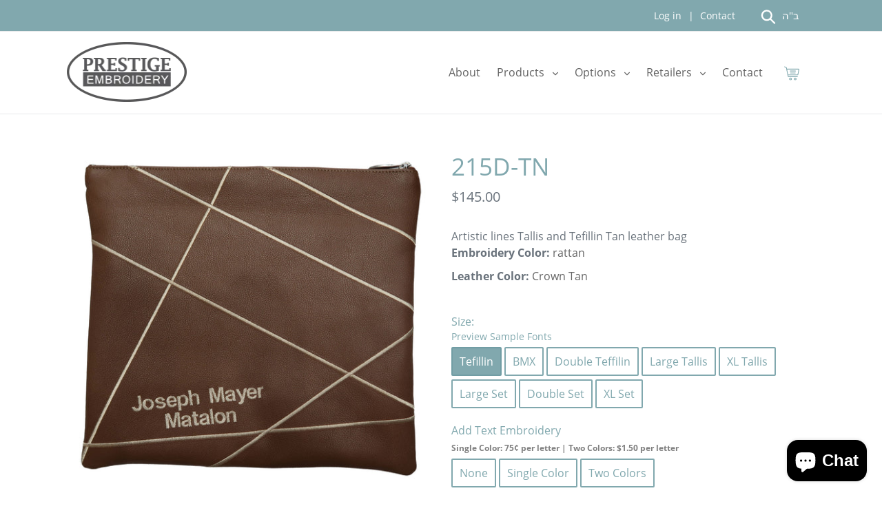

--- FILE ---
content_type: text/html; charset=utf-8
request_url: https://prestigeembroidery.com/products/215d-tn
body_size: 27093
content:
<!doctype html>
<html class="no-js" lang="en">
<head>


 <meta name="google-site-verification" content="fVQqOf3zeFzS6rHG3snFPfyMQZoHH0vOwgvwDpsVzIM" /> <meta charset="utf-8">
  <meta http-equiv="X-UA-Compatible" content="IE=edge,chrome=1">
  <meta name="viewport" content="width=device-width,initial-scale=1">
  <meta name="theme-color" content="#335c68">
  <link rel="canonical" href="https://prestigeembroidery.com/products/215d-tn">
  <meta name="google-site-verification" content="u9ee5g4mPHfIFdfHv_lBNYjbnwnOH6sm3TydnRdy8uo" /><link rel="shortcut icon" href="//prestigeembroidery.com/cdn/shop/files/Favicon_32x32.png?v=1613772365" type="image/png"><title>215D-TN
&ndash; Prestige Embroidery</title><meta name="description" content="Artistic lines Tallis and Tefillin Tan leather bag"><!-- /snippets/social-meta-tags.liquid -->




<meta property="og:site_name" content="Prestige Embroidery">
<meta property="og:url" content="https://prestigeembroidery.com/products/215d-tn">
<meta property="og:title" content="215D-TN">
<meta property="og:type" content="product">
<meta property="og:description" content="Artistic lines Tallis and Tefillin Tan leather bag">

  <meta property="og:price:amount" content="145.00">
  <meta property="og:price:currency" content="USD">

<meta property="og:image" content="http://prestigeembroidery.com/cdn/shop/files/215F-TN_1200x1200.jpg?v=1694720049">
<meta property="og:image:secure_url" content="https://prestigeembroidery.com/cdn/shop/files/215F-TN_1200x1200.jpg?v=1694720049">


<meta name="twitter:card" content="summary_large_image">
<meta name="twitter:title" content="215D-TN">
<meta name="twitter:description" content="Artistic lines Tallis and Tefillin Tan leather bag">


  <link href="https://fonts.googleapis.com/css?family=Homemade+Apple&display=swap" rel="stylesheet">
  <link href="https://cdnjs.cloudflare.com/ajax/libs/virtual-keyboard/1.29.1/css/keyboard.min.css" rel="stylesheet">
  <link href="http://ajax.googleapis.com/ajax/libs/jqueryui/1.12.0/jquery-ui.min.css" rel="stylesheet">
  <link href="//prestigeembroidery.com/cdn/shop/t/4/assets/theme.scss.css?v=130407570724003372861703117120" rel="stylesheet" type="text/css" media="all" />
  <link href="//prestigeembroidery.com/cdn/shop/t/4/assets/application.scss.css?v=111603181540343972631558020648" rel="stylesheet" type="text/css" media="all" />

  <script>
    var theme = {
      strings: {
        addToCart: "Add to cart",
        soldOut: "Sold out",
        unavailable: "Unavailable",
        regularPrice: "Regular price",
        sale: "Sale",
        showMore: "Show More",
        showLess: "Show Less",
        addressError: "Error looking up that address",
        addressNoResults: "No results for that address",
        addressQueryLimit: "You have exceeded the Google API usage limit. Consider upgrading to a \u003ca href=\"https:\/\/developers.google.com\/maps\/premium\/usage-limits\"\u003ePremium Plan\u003c\/a\u003e.",
        authError: "There was a problem authenticating your Google Maps account.",
        newWindow: "Opens in a new window.",
        external: "Opens external website.",
        newWindowExternal: "Opens external website in a new window."
      },
      moneyFormat: "${{amount}}"
    }

    document.documentElement.className = document.documentElement.className.replace('no-js', 'js');
  </script><script src="//prestigeembroidery.com/cdn/shop/t/4/assets/lazysizes.js?v=68441465964607740661557951685" async="async"></script>
  <script src="//prestigeembroidery.com/cdn/shop/t/4/assets/vendor.js?v=121857302354663160541557951686" defer="defer"></script>
  <script src="//prestigeembroidery.com/cdn/shop/t/4/assets/theme.js?v=38573679129159482871639414568" defer="defer"></script>
  <script src="//prestigeembroidery.com/cdn/shop/t/4/assets/product-options.js?v=94479734620852352171582491139" defer="defer"></script>
  <script src="//prestigeembroidery.com/cdn/shop/t/4/assets/linked-options.js?v=90077585805414569781572549092" defer="defer"></script>
  <script src="//prestigeembroidery.com/cdn/shop/t/4/assets/application.js?v=129663142535077423821578591648" defer="defer"></script>

  <script src="//prestigeembroidery.com/cdn/shop/t/4/assets/leather-options.js?v=107862793494930737261724673270" defer="defer"></script>

  <script src="http://ajax.googleapis.com/ajax/libs/jqueryui/1.12.0/jquery-ui.min.js" defer="defer"></script>
  <script type='text/javascript' src='https://cdnjs.cloudflare.com/ajax/libs/virtual-keyboard/1.29.1/js/jquery.keyboard.min.js' defer="defer"></script>
  <script type='text/javascript' src="https://cdnjs.cloudflare.com/ajax/libs/virtual-keyboard/1.30.4/js/jquery.keyboard.min.js"></script>
  <script type='text/javascript' src='https://cdnjs.cloudflare.com/ajax/libs/virtual-keyboard/1.29.1/layouts/hebrew.min.js' defer="defer"></script>
  <script type='text/javascript' src='https://cdnjs.cloudflare.com/ajax/libs/virtual-keyboard/1.29.1/layouts/ms-Hebrew.min.js' defer="defer"></script>


  <script>window.performance && window.performance.mark && window.performance.mark('shopify.content_for_header.start');</script><meta id="shopify-digital-wallet" name="shopify-digital-wallet" content="/1623457891/digital_wallets/dialog">
<meta name="shopify-checkout-api-token" content="b119c5c18933138db89d8a57ceb863ea">
<meta id="in-context-paypal-metadata" data-shop-id="1623457891" data-venmo-supported="true" data-environment="production" data-locale="en_US" data-paypal-v4="true" data-currency="USD">
<link rel="alternate" type="application/json+oembed" href="https://prestigeembroidery.com/products/215d-tn.oembed">
<script async="async" src="/checkouts/internal/preloads.js?locale=en-US"></script>
<link rel="preconnect" href="https://shop.app" crossorigin="anonymous">
<script async="async" src="https://shop.app/checkouts/internal/preloads.js?locale=en-US&shop_id=1623457891" crossorigin="anonymous"></script>
<script id="apple-pay-shop-capabilities" type="application/json">{"shopId":1623457891,"countryCode":"US","currencyCode":"USD","merchantCapabilities":["supports3DS"],"merchantId":"gid:\/\/shopify\/Shop\/1623457891","merchantName":"Prestige Embroidery","requiredBillingContactFields":["postalAddress","email","phone"],"requiredShippingContactFields":["postalAddress","email","phone"],"shippingType":"shipping","supportedNetworks":["visa","masterCard","amex","discover","elo","jcb"],"total":{"type":"pending","label":"Prestige Embroidery","amount":"1.00"},"shopifyPaymentsEnabled":true,"supportsSubscriptions":true}</script>
<script id="shopify-features" type="application/json">{"accessToken":"b119c5c18933138db89d8a57ceb863ea","betas":["rich-media-storefront-analytics"],"domain":"prestigeembroidery.com","predictiveSearch":true,"shopId":1623457891,"locale":"en"}</script>
<script>var Shopify = Shopify || {};
Shopify.shop = "prestige-embroidery-judaica.myshopify.com";
Shopify.locale = "en";
Shopify.currency = {"active":"USD","rate":"1.0"};
Shopify.country = "US";
Shopify.theme = {"name":"Prestige Embroidery Theme","id":72942518371,"schema_name":"Debut","schema_version":"11.1.1","theme_store_id":796,"role":"main"};
Shopify.theme.handle = "null";
Shopify.theme.style = {"id":null,"handle":null};
Shopify.cdnHost = "prestigeembroidery.com/cdn";
Shopify.routes = Shopify.routes || {};
Shopify.routes.root = "/";</script>
<script type="module">!function(o){(o.Shopify=o.Shopify||{}).modules=!0}(window);</script>
<script>!function(o){function n(){var o=[];function n(){o.push(Array.prototype.slice.apply(arguments))}return n.q=o,n}var t=o.Shopify=o.Shopify||{};t.loadFeatures=n(),t.autoloadFeatures=n()}(window);</script>
<script>
  window.ShopifyPay = window.ShopifyPay || {};
  window.ShopifyPay.apiHost = "shop.app\/pay";
  window.ShopifyPay.redirectState = null;
</script>
<script id="shop-js-analytics" type="application/json">{"pageType":"product"}</script>
<script defer="defer" async type="module" src="//prestigeembroidery.com/cdn/shopifycloud/shop-js/modules/v2/client.init-shop-cart-sync_BN7fPSNr.en.esm.js"></script>
<script defer="defer" async type="module" src="//prestigeembroidery.com/cdn/shopifycloud/shop-js/modules/v2/chunk.common_Cbph3Kss.esm.js"></script>
<script defer="defer" async type="module" src="//prestigeembroidery.com/cdn/shopifycloud/shop-js/modules/v2/chunk.modal_DKumMAJ1.esm.js"></script>
<script type="module">
  await import("//prestigeembroidery.com/cdn/shopifycloud/shop-js/modules/v2/client.init-shop-cart-sync_BN7fPSNr.en.esm.js");
await import("//prestigeembroidery.com/cdn/shopifycloud/shop-js/modules/v2/chunk.common_Cbph3Kss.esm.js");
await import("//prestigeembroidery.com/cdn/shopifycloud/shop-js/modules/v2/chunk.modal_DKumMAJ1.esm.js");

  window.Shopify.SignInWithShop?.initShopCartSync?.({"fedCMEnabled":true,"windoidEnabled":true});

</script>
<script>
  window.Shopify = window.Shopify || {};
  if (!window.Shopify.featureAssets) window.Shopify.featureAssets = {};
  window.Shopify.featureAssets['shop-js'] = {"shop-cart-sync":["modules/v2/client.shop-cart-sync_CJVUk8Jm.en.esm.js","modules/v2/chunk.common_Cbph3Kss.esm.js","modules/v2/chunk.modal_DKumMAJ1.esm.js"],"init-fed-cm":["modules/v2/client.init-fed-cm_7Fvt41F4.en.esm.js","modules/v2/chunk.common_Cbph3Kss.esm.js","modules/v2/chunk.modal_DKumMAJ1.esm.js"],"init-shop-email-lookup-coordinator":["modules/v2/client.init-shop-email-lookup-coordinator_Cc088_bR.en.esm.js","modules/v2/chunk.common_Cbph3Kss.esm.js","modules/v2/chunk.modal_DKumMAJ1.esm.js"],"init-windoid":["modules/v2/client.init-windoid_hPopwJRj.en.esm.js","modules/v2/chunk.common_Cbph3Kss.esm.js","modules/v2/chunk.modal_DKumMAJ1.esm.js"],"shop-button":["modules/v2/client.shop-button_B0jaPSNF.en.esm.js","modules/v2/chunk.common_Cbph3Kss.esm.js","modules/v2/chunk.modal_DKumMAJ1.esm.js"],"shop-cash-offers":["modules/v2/client.shop-cash-offers_DPIskqss.en.esm.js","modules/v2/chunk.common_Cbph3Kss.esm.js","modules/v2/chunk.modal_DKumMAJ1.esm.js"],"shop-toast-manager":["modules/v2/client.shop-toast-manager_CK7RT69O.en.esm.js","modules/v2/chunk.common_Cbph3Kss.esm.js","modules/v2/chunk.modal_DKumMAJ1.esm.js"],"init-shop-cart-sync":["modules/v2/client.init-shop-cart-sync_BN7fPSNr.en.esm.js","modules/v2/chunk.common_Cbph3Kss.esm.js","modules/v2/chunk.modal_DKumMAJ1.esm.js"],"init-customer-accounts-sign-up":["modules/v2/client.init-customer-accounts-sign-up_CfPf4CXf.en.esm.js","modules/v2/client.shop-login-button_DeIztwXF.en.esm.js","modules/v2/chunk.common_Cbph3Kss.esm.js","modules/v2/chunk.modal_DKumMAJ1.esm.js"],"pay-button":["modules/v2/client.pay-button_CgIwFSYN.en.esm.js","modules/v2/chunk.common_Cbph3Kss.esm.js","modules/v2/chunk.modal_DKumMAJ1.esm.js"],"init-customer-accounts":["modules/v2/client.init-customer-accounts_DQ3x16JI.en.esm.js","modules/v2/client.shop-login-button_DeIztwXF.en.esm.js","modules/v2/chunk.common_Cbph3Kss.esm.js","modules/v2/chunk.modal_DKumMAJ1.esm.js"],"avatar":["modules/v2/client.avatar_BTnouDA3.en.esm.js"],"init-shop-for-new-customer-accounts":["modules/v2/client.init-shop-for-new-customer-accounts_CsZy_esa.en.esm.js","modules/v2/client.shop-login-button_DeIztwXF.en.esm.js","modules/v2/chunk.common_Cbph3Kss.esm.js","modules/v2/chunk.modal_DKumMAJ1.esm.js"],"shop-follow-button":["modules/v2/client.shop-follow-button_BRMJjgGd.en.esm.js","modules/v2/chunk.common_Cbph3Kss.esm.js","modules/v2/chunk.modal_DKumMAJ1.esm.js"],"checkout-modal":["modules/v2/client.checkout-modal_B9Drz_yf.en.esm.js","modules/v2/chunk.common_Cbph3Kss.esm.js","modules/v2/chunk.modal_DKumMAJ1.esm.js"],"shop-login-button":["modules/v2/client.shop-login-button_DeIztwXF.en.esm.js","modules/v2/chunk.common_Cbph3Kss.esm.js","modules/v2/chunk.modal_DKumMAJ1.esm.js"],"lead-capture":["modules/v2/client.lead-capture_DXYzFM3R.en.esm.js","modules/v2/chunk.common_Cbph3Kss.esm.js","modules/v2/chunk.modal_DKumMAJ1.esm.js"],"shop-login":["modules/v2/client.shop-login_CA5pJqmO.en.esm.js","modules/v2/chunk.common_Cbph3Kss.esm.js","modules/v2/chunk.modal_DKumMAJ1.esm.js"],"payment-terms":["modules/v2/client.payment-terms_BxzfvcZJ.en.esm.js","modules/v2/chunk.common_Cbph3Kss.esm.js","modules/v2/chunk.modal_DKumMAJ1.esm.js"]};
</script>
<script>(function() {
  var isLoaded = false;
  function asyncLoad() {
    if (isLoaded) return;
    isLoaded = true;
    var urls = ["https:\/\/instafeed.nfcube.com\/cdn\/0eb61187181f283dbd3c33d73fd3db73.js?shop=prestige-embroidery-judaica.myshopify.com","https:\/\/www.myregistry.com\/ScriptPlatform\/Shopify\/AddToMrButton.js?siteKey=_JuNY_4Mpe5LvNaUt0j-Dw2\u0026lang=en\u0026version=766686234\u0026shop=prestige-embroidery-judaica.myshopify.com"];
    for (var i = 0; i < urls.length; i++) {
      var s = document.createElement('script');
      s.type = 'text/javascript';
      s.async = true;
      s.src = urls[i];
      var x = document.getElementsByTagName('script')[0];
      x.parentNode.insertBefore(s, x);
    }
  };
  if(window.attachEvent) {
    window.attachEvent('onload', asyncLoad);
  } else {
    window.addEventListener('load', asyncLoad, false);
  }
})();</script>
<script id="__st">var __st={"a":1623457891,"offset":-18000,"reqid":"5a485a51-3b8a-49b4-ac17-eb17ebe6c2c9-1769868440","pageurl":"prestigeembroidery.com\/products\/215d-tn","u":"e80a7cd2bb0e","p":"product","rtyp":"product","rid":8715279728950};</script>
<script>window.ShopifyPaypalV4VisibilityTracking = true;</script>
<script id="captcha-bootstrap">!function(){'use strict';const t='contact',e='account',n='new_comment',o=[[t,t],['blogs',n],['comments',n],[t,'customer']],c=[[e,'customer_login'],[e,'guest_login'],[e,'recover_customer_password'],[e,'create_customer']],r=t=>t.map((([t,e])=>`form[action*='/${t}']:not([data-nocaptcha='true']) input[name='form_type'][value='${e}']`)).join(','),a=t=>()=>t?[...document.querySelectorAll(t)].map((t=>t.form)):[];function s(){const t=[...o],e=r(t);return a(e)}const i='password',u='form_key',d=['recaptcha-v3-token','g-recaptcha-response','h-captcha-response',i],f=()=>{try{return window.sessionStorage}catch{return}},m='__shopify_v',_=t=>t.elements[u];function p(t,e,n=!1){try{const o=window.sessionStorage,c=JSON.parse(o.getItem(e)),{data:r}=function(t){const{data:e,action:n}=t;return t[m]||n?{data:e,action:n}:{data:t,action:n}}(c);for(const[e,n]of Object.entries(r))t.elements[e]&&(t.elements[e].value=n);n&&o.removeItem(e)}catch(o){console.error('form repopulation failed',{error:o})}}const l='form_type',E='cptcha';function T(t){t.dataset[E]=!0}const w=window,h=w.document,L='Shopify',v='ce_forms',y='captcha';let A=!1;((t,e)=>{const n=(g='f06e6c50-85a8-45c8-87d0-21a2b65856fe',I='https://cdn.shopify.com/shopifycloud/storefront-forms-hcaptcha/ce_storefront_forms_captcha_hcaptcha.v1.5.2.iife.js',D={infoText:'Protected by hCaptcha',privacyText:'Privacy',termsText:'Terms'},(t,e,n)=>{const o=w[L][v],c=o.bindForm;if(c)return c(t,g,e,D).then(n);var r;o.q.push([[t,g,e,D],n]),r=I,A||(h.body.append(Object.assign(h.createElement('script'),{id:'captcha-provider',async:!0,src:r})),A=!0)});var g,I,D;w[L]=w[L]||{},w[L][v]=w[L][v]||{},w[L][v].q=[],w[L][y]=w[L][y]||{},w[L][y].protect=function(t,e){n(t,void 0,e),T(t)},Object.freeze(w[L][y]),function(t,e,n,w,h,L){const[v,y,A,g]=function(t,e,n){const i=e?o:[],u=t?c:[],d=[...i,...u],f=r(d),m=r(i),_=r(d.filter((([t,e])=>n.includes(e))));return[a(f),a(m),a(_),s()]}(w,h,L),I=t=>{const e=t.target;return e instanceof HTMLFormElement?e:e&&e.form},D=t=>v().includes(t);t.addEventListener('submit',(t=>{const e=I(t);if(!e)return;const n=D(e)&&!e.dataset.hcaptchaBound&&!e.dataset.recaptchaBound,o=_(e),c=g().includes(e)&&(!o||!o.value);(n||c)&&t.preventDefault(),c&&!n&&(function(t){try{if(!f())return;!function(t){const e=f();if(!e)return;const n=_(t);if(!n)return;const o=n.value;o&&e.removeItem(o)}(t);const e=Array.from(Array(32),(()=>Math.random().toString(36)[2])).join('');!function(t,e){_(t)||t.append(Object.assign(document.createElement('input'),{type:'hidden',name:u})),t.elements[u].value=e}(t,e),function(t,e){const n=f();if(!n)return;const o=[...t.querySelectorAll(`input[type='${i}']`)].map((({name:t})=>t)),c=[...d,...o],r={};for(const[a,s]of new FormData(t).entries())c.includes(a)||(r[a]=s);n.setItem(e,JSON.stringify({[m]:1,action:t.action,data:r}))}(t,e)}catch(e){console.error('failed to persist form',e)}}(e),e.submit())}));const S=(t,e)=>{t&&!t.dataset[E]&&(n(t,e.some((e=>e===t))),T(t))};for(const o of['focusin','change'])t.addEventListener(o,(t=>{const e=I(t);D(e)&&S(e,y())}));const B=e.get('form_key'),M=e.get(l),P=B&&M;t.addEventListener('DOMContentLoaded',(()=>{const t=y();if(P)for(const e of t)e.elements[l].value===M&&p(e,B);[...new Set([...A(),...v().filter((t=>'true'===t.dataset.shopifyCaptcha))])].forEach((e=>S(e,t)))}))}(h,new URLSearchParams(w.location.search),n,t,e,['guest_login'])})(!0,!0)}();</script>
<script integrity="sha256-4kQ18oKyAcykRKYeNunJcIwy7WH5gtpwJnB7kiuLZ1E=" data-source-attribution="shopify.loadfeatures" defer="defer" src="//prestigeembroidery.com/cdn/shopifycloud/storefront/assets/storefront/load_feature-a0a9edcb.js" crossorigin="anonymous"></script>
<script crossorigin="anonymous" defer="defer" src="//prestigeembroidery.com/cdn/shopifycloud/storefront/assets/shopify_pay/storefront-65b4c6d7.js?v=20250812"></script>
<script data-source-attribution="shopify.dynamic_checkout.dynamic.init">var Shopify=Shopify||{};Shopify.PaymentButton=Shopify.PaymentButton||{isStorefrontPortableWallets:!0,init:function(){window.Shopify.PaymentButton.init=function(){};var t=document.createElement("script");t.src="https://prestigeembroidery.com/cdn/shopifycloud/portable-wallets/latest/portable-wallets.en.js",t.type="module",document.head.appendChild(t)}};
</script>
<script data-source-attribution="shopify.dynamic_checkout.buyer_consent">
  function portableWalletsHideBuyerConsent(e){var t=document.getElementById("shopify-buyer-consent"),n=document.getElementById("shopify-subscription-policy-button");t&&n&&(t.classList.add("hidden"),t.setAttribute("aria-hidden","true"),n.removeEventListener("click",e))}function portableWalletsShowBuyerConsent(e){var t=document.getElementById("shopify-buyer-consent"),n=document.getElementById("shopify-subscription-policy-button");t&&n&&(t.classList.remove("hidden"),t.removeAttribute("aria-hidden"),n.addEventListener("click",e))}window.Shopify?.PaymentButton&&(window.Shopify.PaymentButton.hideBuyerConsent=portableWalletsHideBuyerConsent,window.Shopify.PaymentButton.showBuyerConsent=portableWalletsShowBuyerConsent);
</script>
<script data-source-attribution="shopify.dynamic_checkout.cart.bootstrap">document.addEventListener("DOMContentLoaded",(function(){function t(){return document.querySelector("shopify-accelerated-checkout-cart, shopify-accelerated-checkout")}if(t())Shopify.PaymentButton.init();else{new MutationObserver((function(e,n){t()&&(Shopify.PaymentButton.init(),n.disconnect())})).observe(document.body,{childList:!0,subtree:!0})}}));
</script>
<script id='scb4127' type='text/javascript' async='' src='https://prestigeembroidery.com/cdn/shopifycloud/privacy-banner/storefront-banner.js'></script><link id="shopify-accelerated-checkout-styles" rel="stylesheet" media="screen" href="https://prestigeembroidery.com/cdn/shopifycloud/portable-wallets/latest/accelerated-checkout-backwards-compat.css" crossorigin="anonymous">
<style id="shopify-accelerated-checkout-cart">
        #shopify-buyer-consent {
  margin-top: 1em;
  display: inline-block;
  width: 100%;
}

#shopify-buyer-consent.hidden {
  display: none;
}

#shopify-subscription-policy-button {
  background: none;
  border: none;
  padding: 0;
  text-decoration: underline;
  font-size: inherit;
  cursor: pointer;
}

#shopify-subscription-policy-button::before {
  box-shadow: none;
}

      </style>

<script>window.performance && window.performance.mark && window.performance.mark('shopify.content_for_header.end');</script>

 

<script>window.__pagefly_analytics_settings__={"acceptTracking":false};</script>
 
<style>
    .iti {
        position: relative;
        display: inline-block;
    }
    .iti * {
        box-sizing: border-box;
        -moz-box-sizing: border-box;
    }
    .iti__hide {
        display: none;
    }
    .iti__v-hide {
        visibility: hidden;
    }
    .iti input,
    .iti input[type="tel"],
    .iti input[type="text"] {
        position: relative;
        z-index: 0;
        margin-top: 0 !important;
        margin-bottom: 0 !important;
        padding-right: 36px;
        margin-right: 0;
    }
    .iti__flag-container {
        position: absolute;
        top: 0;
        bottom: 0;
        right: 0;
        padding: 1px;
    }
    .iti__selected-flag {
        z-index: 1;
        position: relative;
        display: flex;
        align-items: center;
        height: 100%;
        padding: 0 6px 0 8px;
    }
    .iti__arrow {
        margin-left: 6px;
        width: 0;
        height: 0;
        border-left: 3px solid transparent;
        border-right: 3px solid transparent;
        border-top: 4px solid #555;
    }
    .iti__arrow--up {
        border-top: none;
        border-bottom: 4px solid #555;
    }
    .iti__country-list {
        position: absolute;
        z-index: 2;
        list-style: none;
        text-align: left;
        padding: 0;
        margin: 0 0 0 -1px;
        box-shadow: 1px 1px 4px rgba(0, 0, 0, 0.2);
        background-color: #fff;
        border: 1px solid #ccc;
        white-space: nowrap;
        max-height: 200px;
        overflow-y: scroll;
        -webkit-overflow-scrolling: touch;
    }
    .iti__country-list--dropup {
        bottom: 100%;
        margin-bottom: -1px;
    }
    @media (max-width: 500px) {
        .iti__country-list {
            white-space: normal;
        }
    }
    .iti__flag-box {
        display: inline-block;
        width: 20px;
    }
    .iti__divider {
        padding-bottom: 5px;
        margin-bottom: 5px;
        border-bottom: 1px solid #ccc;
    }
    .iti__country {
        padding: 5px 10px;
        outline: 0;
    }
    .iti__dial-code {
        color: #999;
    }
    .iti__country.iti__highlight {
        background-color: rgba(0, 0, 0, 0.05);
    }
    .iti__country-name,
    .iti__dial-code,
    .iti__flag-box {
        vertical-align: middle;
    }
    .iti__country-name,
    .iti__flag-box {
        margin-right: 6px;
    }
    .iti--allow-dropdown input,
    .iti--allow-dropdown input[type="tel"],
    .iti--allow-dropdown input[type="text"],
    .iti--separate-dial-code input,
    .iti--separate-dial-code input[type="tel"],
    .iti--separate-dial-code input[type="text"] {
        padding-right: 6px;
        padding-left: 52px;
        margin-left: 0;
    }
    .iti--allow-dropdown .iti__flag-container,
    .iti--separate-dial-code .iti__flag-container {
        right: auto;
        left: 0;
    }
    .iti--allow-dropdown .iti__flag-container:hover {
        cursor: pointer;
    }
    .iti--allow-dropdown .iti__flag-container:hover .iti__selected-flag {
        background-color: rgba(0, 0, 0, 0.05);
    }
    .iti--allow-dropdown input[disabled] + .iti__flag-container:hover,
    .iti--allow-dropdown input[readonly] + .iti__flag-container:hover {
        cursor: default;
    }
    .iti--allow-dropdown input[disabled] + .iti__flag-container:hover .iti__selected-flag,
    .iti--allow-dropdown input[readonly] + .iti__flag-container:hover .iti__selected-flag {
        background-color: transparent;
    }
    .iti--separate-dial-code .iti__selected-flag {
        background-color: rgba(0, 0, 0, 0.05);
    }
    .iti--separate-dial-code .iti__selected-dial-code {
        margin-left: 6px;
    }
    .iti--container {
        position: absolute;
        top: -1000px;
        left: -1000px;
        z-index: 1060;
        padding: 1px;
    }
    .iti--container:hover {
        cursor: pointer;
    }
    .iti-mobile .iti--container {
        top: 30px;
        bottom: 30px;
        left: 30px;
        right: 30px;
        position: fixed;
    }
    .iti-mobile .iti__country-list {
        max-height: 100%;
        width: 100%;
    }
    .iti-mobile .iti__country {
        padding: 10px 10px;
        line-height: 1.5em;
    }
    .iti__flag {
        width: 20px;
    }
    .iti__flag.iti__be {
        width: 18px;
    }
    .iti__flag.iti__ch {
        width: 15px;
    }
    .iti__flag.iti__mc {
        width: 19px;
    }
    .iti__flag.iti__ne {
        width: 18px;
    }
    .iti__flag.iti__np {
        width: 13px;
    }
    .iti__flag.iti__va {
        width: 15px;
    }
    @media (-webkit-min-device-pixel-ratio: 2), (min-resolution: 192dpi) {
        .iti__flag {
            background-size: 5652px 15px;
        }
    }
    .iti__flag.iti__ac {
        height: 10px;
        background-position: 0 0;
    }
    .iti__flag.iti__ad {
        height: 14px;
        background-position: -22px 0;
    }
    .iti__flag.iti__ae {
        height: 10px;
        background-position: -44px 0;
    }
    .iti__flag.iti__af {
        height: 14px;
        background-position: -66px 0;
    }
    .iti__flag.iti__ag {
        height: 14px;
        background-position: -88px 0;
    }
    .iti__flag.iti__ai {
        height: 10px;
        background-position: -110px 0;
    }
    .iti__flag.iti__al {
        height: 15px;
        background-position: -132px 0;
    }
    .iti__flag.iti__am {
        height: 10px;
        background-position: -154px 0;
    }
    .iti__flag.iti__ao {
        height: 14px;
        background-position: -176px 0;
    }
    .iti__flag.iti__aq {
        height: 14px;
        background-position: -198px 0;
    }
    .iti__flag.iti__ar {
        height: 13px;
        background-position: -220px 0;
    }
    .iti__flag.iti__as {
        height: 10px;
        background-position: -242px 0;
    }
    .iti__flag.iti__at {
        height: 14px;
        background-position: -264px 0;
    }
    .iti__flag.iti__au {
        height: 10px;
        background-position: -286px 0;
    }
    .iti__flag.iti__aw {
        height: 14px;
        background-position: -308px 0;
    }
    .iti__flag.iti__ax {
        height: 13px;
        background-position: -330px 0;
    }
    .iti__flag.iti__az {
        height: 10px;
        background-position: -352px 0;
    }
    .iti__flag.iti__ba {
        height: 10px;
        background-position: -374px 0;
    }
    .iti__flag.iti__bb {
        height: 14px;
        background-position: -396px 0;
    }
    .iti__flag.iti__bd {
        height: 12px;
        background-position: -418px 0;
    }
    .iti__flag.iti__be {
        height: 15px;
        background-position: -440px 0;
    }
    .iti__flag.iti__bf {
        height: 14px;
        background-position: -460px 0;
    }
    .iti__flag.iti__bg {
        height: 12px;
        background-position: -482px 0;
    }
    .iti__flag.iti__bh {
        height: 12px;
        background-position: -504px 0;
    }
    .iti__flag.iti__bi {
        height: 12px;
        background-position: -526px 0;
    }
    .iti__flag.iti__bj {
        height: 14px;
        background-position: -548px 0;
    }
    .iti__flag.iti__bl {
        height: 14px;
        background-position: -570px 0;
    }
    .iti__flag.iti__bm {
        height: 10px;
        background-position: -592px 0;
    }
    .iti__flag.iti__bn {
        height: 10px;
        background-position: -614px 0;
    }
    .iti__flag.iti__bo {
        height: 14px;
        background-position: -636px 0;
    }
    .iti__flag.iti__bq {
        height: 14px;
        background-position: -658px 0;
    }
    .iti__flag.iti__br {
        height: 14px;
        background-position: -680px 0;
    }
    .iti__flag.iti__bs {
        height: 10px;
        background-position: -702px 0;
    }
    .iti__flag.iti__bt {
        height: 14px;
        background-position: -724px 0;
    }
    .iti__flag.iti__bv {
        height: 15px;
        background-position: -746px 0;
    }
    .iti__flag.iti__bw {
        height: 14px;
        background-position: -768px 0;
    }
    .iti__flag.iti__by {
        height: 10px;
        background-position: -790px 0;
    }
    .iti__flag.iti__bz {
        height: 14px;
        background-position: -812px 0;
    }
    .iti__flag.iti__ca {
        height: 10px;
        background-position: -834px 0;
    }
    .iti__flag.iti__cc {
        height: 10px;
        background-position: -856px 0;
    }
    .iti__flag.iti__cd {
        height: 15px;
        background-position: -878px 0;
    }
    .iti__flag.iti__cf {
        height: 14px;
        background-position: -900px 0;
    }
    .iti__flag.iti__cg {
        height: 14px;
        background-position: -922px 0;
    }
    .iti__flag.iti__ch {
        height: 15px;
        background-position: -944px 0;
    }
    .iti__flag.iti__ci {
        height: 14px;
        background-position: -961px 0;
    }
    .iti__flag.iti__ck {
        height: 10px;
        background-position: -983px 0;
    }
    .iti__flag.iti__cl {
        height: 14px;
        background-position: -1005px 0;
    }
    .iti__flag.iti__cm {
        height: 14px;
        background-position: -1027px 0;
    }
    .iti__flag.iti__cn {
        height: 14px;
        background-position: -1049px 0;
    }
    .iti__flag.iti__co {
        height: 14px;
        background-position: -1071px 0;
    }
    .iti__flag.iti__cp {
        height: 14px;
        background-position: -1093px 0;
    }
    .iti__flag.iti__cr {
        height: 12px;
        background-position: -1115px 0;
    }
    .iti__flag.iti__cu {
        height: 10px;
        background-position: -1137px 0;
    }
    .iti__flag.iti__cv {
        height: 12px;
        background-position: -1159px 0;
    }
    .iti__flag.iti__cw {
        height: 14px;
        background-position: -1181px 0;
    }
    .iti__flag.iti__cx {
        height: 10px;
        background-position: -1203px 0;
    }
    .iti__flag.iti__cy {
        height: 14px;
        background-position: -1225px 0;
    }
    .iti__flag.iti__cz {
        height: 14px;
        background-position: -1247px 0;
    }
    .iti__flag.iti__de {
        height: 12px;
        background-position: -1269px 0;
    }
    .iti__flag.iti__dg {
        height: 10px;
        background-position: -1291px 0;
    }
    .iti__flag.iti__dj {
        height: 14px;
        background-position: -1313px 0;
    }
    .iti__flag.iti__dk {
        height: 15px;
        background-position: -1335px 0;
    }
    .iti__flag.iti__dm {
        height: 10px;
        background-position: -1357px 0;
    }
    .iti__flag.iti__do {
        height: 14px;
        background-position: -1379px 0;
    }
    .iti__flag.iti__dz {
        height: 14px;
        background-position: -1401px 0;
    }
    .iti__flag.iti__ea {
        height: 14px;
        background-position: -1423px 0;
    }
    .iti__flag.iti__ec {
        height: 14px;
        background-position: -1445px 0;
    }
    .iti__flag.iti__ee {
        height: 13px;
        background-position: -1467px 0;
    }
    .iti__flag.iti__eg {
        height: 14px;
        background-position: -1489px 0;
    }
    .iti__flag.iti__eh {
        height: 10px;
        background-position: -1511px 0;
    }
    .iti__flag.iti__er {
        height: 10px;
        background-position: -1533px 0;
    }
    .iti__flag.iti__es {
        height: 14px;
        background-position: -1555px 0;
    }
    .iti__flag.iti__et {
        height: 10px;
        background-position: -1577px 0;
    }
    .iti__flag.iti__eu {
        height: 14px;
        background-position: -1599px 0;
    }
    .iti__flag.iti__fi {
        height: 12px;
        background-position: -1621px 0;
    }
    .iti__flag.iti__fj {
        height: 10px;
        background-position: -1643px 0;
    }
    .iti__flag.iti__fk {
        height: 10px;
        background-position: -1665px 0;
    }
    .iti__flag.iti__fm {
        height: 11px;
        background-position: -1687px 0;
    }
    .iti__flag.iti__fo {
        height: 15px;
        background-position: -1709px 0;
    }
    .iti__flag.iti__fr {
        height: 14px;
        background-position: -1731px 0;
    }
    .iti__flag.iti__ga {
        height: 15px;
        background-position: -1753px 0;
    }
    .iti__flag.iti__gb {
        height: 10px;
        background-position: -1775px 0;
    }
    .iti__flag.iti__gd {
        height: 12px;
        background-position: -1797px 0;
    }
    .iti__flag.iti__ge {
        height: 14px;
        background-position: -1819px 0;
    }
    .iti__flag.iti__gf {
        height: 14px;
        background-position: -1841px 0;
    }
    .iti__flag.iti__gg {
        height: 14px;
        background-position: -1863px 0;
    }
    .iti__flag.iti__gh {
        height: 14px;
        background-position: -1885px 0;
    }
    .iti__flag.iti__gi {
        height: 10px;
        background-position: -1907px 0;
    }
    .iti__flag.iti__gl {
        height: 14px;
        background-position: -1929px 0;
    }
    .iti__flag.iti__gm {
        height: 14px;
        background-position: -1951px 0;
    }
    .iti__flag.iti__gn {
        height: 14px;
        background-position: -1973px 0;
    }
    .iti__flag.iti__gp {
        height: 14px;
        background-position: -1995px 0;
    }
    .iti__flag.iti__gq {
        height: 14px;
        background-position: -2017px 0;
    }
    .iti__flag.iti__gr {
        height: 14px;
        background-position: -2039px 0;
    }
    .iti__flag.iti__gs {
        height: 10px;
        background-position: -2061px 0;
    }
    .iti__flag.iti__gt {
        height: 13px;
        background-position: -2083px 0;
    }
    .iti__flag.iti__gu {
        height: 11px;
        background-position: -2105px 0;
    }
    .iti__flag.iti__gw {
        height: 10px;
        background-position: -2127px 0;
    }
    .iti__flag.iti__gy {
        height: 12px;
        background-position: -2149px 0;
    }
    .iti__flag.iti__hk {
        height: 14px;
        background-position: -2171px 0;
    }
    .iti__flag.iti__hm {
        height: 10px;
        background-position: -2193px 0;
    }
    .iti__flag.iti__hn {
        height: 10px;
        background-position: -2215px 0;
    }
    .iti__flag.iti__hr {
        height: 10px;
        background-position: -2237px 0;
    }
    .iti__flag.iti__ht {
        height: 12px;
        background-position: -2259px 0;
    }
    .iti__flag.iti__hu {
        height: 10px;
        background-position: -2281px 0;
    }
    .iti__flag.iti__ic {
        height: 14px;
        background-position: -2303px 0;
    }
    .iti__flag.iti__id {
        height: 14px;
        background-position: -2325px 0;
    }
    .iti__flag.iti__ie {
        height: 10px;
        background-position: -2347px 0;
    }
    .iti__flag.iti__il {
        height: 15px;
        background-position: -2369px 0;
    }
    .iti__flag.iti__im {
        height: 10px;
        background-position: -2391px 0;
    }
    .iti__flag.iti__in {
        height: 14px;
        background-position: -2413px 0;
    }
    .iti__flag.iti__io {
        height: 10px;
        background-position: -2435px 0;
    }
    .iti__flag.iti__iq {
        height: 14px;
        background-position: -2457px 0;
    }
    .iti__flag.iti__ir {
        height: 12px;
        background-position: -2479px 0;
    }
    .iti__flag.iti__is {
        height: 15px;
        background-position: -2501px 0;
    }
    .iti__flag.iti__it {
        height: 14px;
        background-position: -2523px 0;
    }
    .iti__flag.iti__je {
        height: 12px;
        background-position: -2545px 0;
    }
    .iti__flag.iti__jm {
        height: 10px;
        background-position: -2567px 0;
    }
    .iti__flag.iti__jo {
        height: 10px;
        background-position: -2589px 0;
    }
    .iti__flag.iti__jp {
        height: 14px;
        background-position: -2611px 0;
    }
    .iti__flag.iti__ke {
        height: 14px;
        background-position: -2633px 0;
    }
    .iti__flag.iti__kg {
        height: 12px;
        background-position: -2655px 0;
    }
    .iti__flag.iti__kh {
        height: 13px;
        background-position: -2677px 0;
    }
    .iti__flag.iti__ki {
        height: 10px;
        background-position: -2699px 0;
    }
    .iti__flag.iti__km {
        height: 12px;
        background-position: -2721px 0;
    }
    .iti__flag.iti__kn {
        height: 14px;
        background-position: -2743px 0;
    }
    .iti__flag.iti__kp {
        height: 10px;
        background-position: -2765px 0;
    }
    .iti__flag.iti__kr {
        height: 14px;
        background-position: -2787px 0;
    }
    .iti__flag.iti__kw {
        height: 10px;
        background-position: -2809px 0;
    }
    .iti__flag.iti__ky {
        height: 10px;
        background-position: -2831px 0;
    }
    .iti__flag.iti__kz {
        height: 10px;
        background-position: -2853px 0;
    }
    .iti__flag.iti__la {
        height: 14px;
        background-position: -2875px 0;
    }
    .iti__flag.iti__lb {
        height: 14px;
        background-position: -2897px 0;
    }
    .iti__flag.iti__lc {
        height: 10px;
        background-position: -2919px 0;
    }
    .iti__flag.iti__li {
        height: 12px;
        background-position: -2941px 0;
    }
    .iti__flag.iti__lk {
        height: 10px;
        background-position: -2963px 0;
    }
    .iti__flag.iti__lr {
        height: 11px;
        background-position: -2985px 0;
    }
    .iti__flag.iti__ls {
        height: 14px;
        background-position: -3007px 0;
    }
    .iti__flag.iti__lt {
        height: 12px;
        background-position: -3029px 0;
    }
    .iti__flag.iti__lu {
        height: 12px;
        background-position: -3051px 0;
    }
    .iti__flag.iti__lv {
        height: 10px;
        background-position: -3073px 0;
    }
    .iti__flag.iti__ly {
        height: 10px;
        background-position: -3095px 0;
    }
    .iti__flag.iti__ma {
        height: 14px;
        background-position: -3117px 0;
    }
    .iti__flag.iti__mc {
        height: 15px;
        background-position: -3139px 0;
    }
    .iti__flag.iti__md {
        height: 10px;
        background-position: -3160px 0;
    }
    .iti__flag.iti__me {
        height: 10px;
        background-position: -3182px 0;
    }
    .iti__flag.iti__mf {
        height: 14px;
        background-position: -3204px 0;
    }
    .iti__flag.iti__mg {
        height: 14px;
        background-position: -3226px 0;
    }
    .iti__flag.iti__mh {
        height: 11px;
        background-position: -3248px 0;
    }
    .iti__flag.iti__mk {
        height: 10px;
        background-position: -3270px 0;
    }
    .iti__flag.iti__ml {
        height: 14px;
        background-position: -3292px 0;
    }
    .iti__flag.iti__mm {
        height: 14px;
        background-position: -3314px 0;
    }
    .iti__flag.iti__mn {
        height: 10px;
        background-position: -3336px 0;
    }
    .iti__flag.iti__mo {
        height: 14px;
        background-position: -3358px 0;
    }
    .iti__flag.iti__mp {
        height: 10px;
        background-position: -3380px 0;
    }
    .iti__flag.iti__mq {
        height: 14px;
        background-position: -3402px 0;
    }
    .iti__flag.iti__mr {
        height: 14px;
        background-position: -3424px 0;
    }
    .iti__flag.iti__ms {
        height: 10px;
        background-position: -3446px 0;
    }
    .iti__flag.iti__mt {
        height: 14px;
        background-position: -3468px 0;
    }
    .iti__flag.iti__mu {
        height: 14px;
        background-position: -3490px 0;
    }
    .iti__flag.iti__mv {
        height: 14px;
        background-position: -3512px 0;
    }
    .iti__flag.iti__mw {
        height: 14px;
        background-position: -3534px 0;
    }
    .iti__flag.iti__mx {
        height: 12px;
        background-position: -3556px 0;
    }
    .iti__flag.iti__my {
        height: 10px;
        background-position: -3578px 0;
    }
    .iti__flag.iti__mz {
        height: 14px;
        background-position: -3600px 0;
    }
    .iti__flag.iti__na {
        height: 14px;
        background-position: -3622px 0;
    }
    .iti__flag.iti__nc {
        height: 10px;
        background-position: -3644px 0;
    }
    .iti__flag.iti__ne {
        height: 15px;
        background-position: -3666px 0;
    }
    .iti__flag.iti__nf {
        height: 10px;
        background-position: -3686px 0;
    }
    .iti__flag.iti__ng {
        height: 10px;
        background-position: -3708px 0;
    }
    .iti__flag.iti__ni {
        height: 12px;
        background-position: -3730px 0;
    }
    .iti__flag.iti__nl {
        height: 14px;
        background-position: -3752px 0;
    }
    .iti__flag.iti__no {
        height: 15px;
        background-position: -3774px 0;
    }
    .iti__flag.iti__np {
        height: 15px;
        background-position: -3796px 0;
    }
    .iti__flag.iti__nr {
        height: 10px;
        background-position: -3811px 0;
    }
    .iti__flag.iti__nu {
        height: 10px;
        background-position: -3833px 0;
    }
    .iti__flag.iti__nz {
        height: 10px;
        background-position: -3855px 0;
    }
    .iti__flag.iti__om {
        height: 10px;
        background-position: -3877px 0;
    }
    .iti__flag.iti__pa {
        height: 14px;
        background-position: -3899px 0;
    }
    .iti__flag.iti__pe {
        height: 14px;
        background-position: -3921px 0;
    }
    .iti__flag.iti__pf {
        height: 14px;
        background-position: -3943px 0;
    }
    .iti__flag.iti__pg {
        height: 15px;
        background-position: -3965px 0;
    }
    .iti__flag.iti__ph {
        height: 10px;
        background-position: -3987px 0;
    }
    .iti__flag.iti__pk {
        height: 14px;
        background-position: -4009px 0;
    }
    .iti__flag.iti__pl {
        height: 13px;
        background-position: -4031px 0;
    }
    .iti__flag.iti__pm {
        height: 14px;
        background-position: -4053px 0;
    }
    .iti__flag.iti__pn {
        height: 10px;
        background-position: -4075px 0;
    }
    .iti__flag.iti__pr {
        height: 14px;
        background-position: -4097px 0;
    }
    .iti__flag.iti__ps {
        height: 10px;
        background-position: -4119px 0;
    }
    .iti__flag.iti__pt {
        height: 14px;
        background-position: -4141px 0;
    }
    .iti__flag.iti__pw {
        height: 13px;
        background-position: -4163px 0;
    }
    .iti__flag.iti__py {
        height: 11px;
        background-position: -4185px 0;
    }
    .iti__flag.iti__qa {
        height: 8px;
        background-position: -4207px 0;
    }
    .iti__flag.iti__re {
        height: 14px;
        background-position: -4229px 0;
    }
    .iti__flag.iti__ro {
        height: 14px;
        background-position: -4251px 0;
    }
    .iti__flag.iti__rs {
        height: 14px;
        background-position: -4273px 0;
    }
    .iti__flag.iti__ru {
        height: 14px;
        background-position: -4295px 0;
    }
    .iti__flag.iti__rw {
        height: 14px;
        background-position: -4317px 0;
    }
    .iti__flag.iti__sa {
        height: 14px;
        background-position: -4339px 0;
    }
    .iti__flag.iti__sb {
        height: 10px;
        background-position: -4361px 0;
    }
    .iti__flag.iti__sc {
        height: 10px;
        background-position: -4383px 0;
    }
    .iti__flag.iti__sd {
        height: 10px;
        background-position: -4405px 0;
    }
    .iti__flag.iti__se {
        height: 13px;
        background-position: -4427px 0;
    }
    .iti__flag.iti__sg {
        height: 14px;
        background-position: -4449px 0;
    }
    .iti__flag.iti__sh {
        height: 10px;
        background-position: -4471px 0;
    }
    .iti__flag.iti__si {
        height: 10px;
        background-position: -4493px 0;
    }
    .iti__flag.iti__sj {
        height: 15px;
        background-position: -4515px 0;
    }
    .iti__flag.iti__sk {
        height: 14px;
        background-position: -4537px 0;
    }
    .iti__flag.iti__sl {
        height: 14px;
        background-position: -4559px 0;
    }
    .iti__flag.iti__sm {
        height: 15px;
        background-position: -4581px 0;
    }
    .iti__flag.iti__sn {
        height: 14px;
        background-position: -4603px 0;
    }
    .iti__flag.iti__so {
        height: 14px;
        background-position: -4625px 0;
    }
    .iti__flag.iti__sr {
        height: 14px;
        background-position: -4647px 0;
    }
    .iti__flag.iti__ss {
        height: 10px;
        background-position: -4669px 0;
    }
    .iti__flag.iti__st {
        height: 10px;
        background-position: -4691px 0;
    }
    .iti__flag.iti__sv {
        height: 12px;
        background-position: -4713px 0;
    }
    .iti__flag.iti__sx {
        height: 14px;
        background-position: -4735px 0;
    }
    .iti__flag.iti__sy {
        height: 14px;
        background-position: -4757px 0;
    }
    .iti__flag.iti__sz {
        height: 14px;
        background-position: -4779px 0;
    }
    .iti__flag.iti__ta {
        height: 10px;
        background-position: -4801px 0;
    }
    .iti__flag.iti__tc {
        height: 10px;
        background-position: -4823px 0;
    }
    .iti__flag.iti__td {
        height: 14px;
        background-position: -4845px 0;
    }
    .iti__flag.iti__tf {
        height: 14px;
        background-position: -4867px 0;
    }
    .iti__flag.iti__tg {
        height: 13px;
        background-position: -4889px 0;
    }
    .iti__flag.iti__th {
        height: 14px;
        background-position: -4911px 0;
    }
    .iti__flag.iti__tj {
        height: 10px;
        background-position: -4933px 0;
    }
    .iti__flag.iti__tk {
        height: 10px;
        background-position: -4955px 0;
    }
    .iti__flag.iti__tl {
        height: 10px;
        background-position: -4977px 0;
    }
    .iti__flag.iti__tm {
        height: 14px;
        background-position: -4999px 0;
    }
    .iti__flag.iti__tn {
        height: 14px;
        background-position: -5021px 0;
    }
    .iti__flag.iti__to {
        height: 10px;
        background-position: -5043px 0;
    }
    .iti__flag.iti__tr {
        height: 14px;
        background-position: -5065px 0;
    }
    .iti__flag.iti__tt {
        height: 12px;
        background-position: -5087px 0;
    }
    .iti__flag.iti__tv {
        height: 10px;
        background-position: -5109px 0;
    }
    .iti__flag.iti__tw {
        height: 14px;
        background-position: -5131px 0;
    }
    .iti__flag.iti__tz {
        height: 14px;
        background-position: -5153px 0;
    }
    .iti__flag.iti__ua {
        height: 14px;
        background-position: -5175px 0;
    }
    .iti__flag.iti__ug {
        height: 14px;
        background-position: -5197px 0;
    }
    .iti__flag.iti__um {
        height: 11px;
        background-position: -5219px 0;
    }
    .iti__flag.iti__un {
        height: 14px;
        background-position: -5241px 0;
    }
    .iti__flag.iti__us {
        height: 11px;
        background-position: -5263px 0;
    }
    .iti__flag.iti__uy {
        height: 14px;
        background-position: -5285px 0;
    }
    .iti__flag.iti__uz {
        height: 10px;
        background-position: -5307px 0;
    }
    .iti__flag.iti__va {
        height: 15px;
        background-position: -5329px 0;
    }
    .iti__flag.iti__vc {
        height: 14px;
        background-position: -5346px 0;
    }
    .iti__flag.iti__ve {
        height: 14px;
        background-position: -5368px 0;
    }
    .iti__flag.iti__vg {
        height: 10px;
        background-position: -5390px 0;
    }
    .iti__flag.iti__vi {
        height: 14px;
        background-position: -5412px 0;
    }
    .iti__flag.iti__vn {
        height: 14px;
        background-position: -5434px 0;
    }
    .iti__flag.iti__vu {
        height: 12px;
        background-position: -5456px 0;
    }
    .iti__flag.iti__wf {
        height: 14px;
        background-position: -5478px 0;
    }
    .iti__flag.iti__ws {
        height: 10px;
        background-position: -5500px 0;
    }
    .iti__flag.iti__xk {
        height: 15px;
        background-position: -5522px 0;
    }
    .iti__flag.iti__ye {
        height: 14px;
        background-position: -5544px 0;
    }
    .iti__flag.iti__yt {
        height: 14px;
        background-position: -5566px 0;
    }
    .iti__flag.iti__za {
        height: 14px;
        background-position: -5588px 0;
    }
    .iti__flag.iti__zm {
        height: 14px;
        background-position: -5610px 0;
    }
    .iti__flag.iti__zw {
        height: 10px;
        background-position: -5632px 0;
    }
    .iti__flag {
        height: 15px;
        box-shadow: 0 0 1px 0 #888;
        background-image: url("https://cdnjs.cloudflare.com/ajax/libs/intl-tel-input/17.0.13/img/flags.png");
        background-repeat: no-repeat;
        background-color: #dbdbdb;
        background-position: 20px 0;
    }
    @media (-webkit-min-device-pixel-ratio: 2), (min-resolution: 192dpi) {
        .iti__flag {
            background-image: url("https://cdnjs.cloudflare.com/ajax/libs/intl-tel-input/17.0.13/img/flags.png");
        }
    }
    .iti__flag.iti__np {
        background-color: transparent;
    }
    .cart-property .property_name {
        font-weight: 400;
        padding-right: 0;
        min-width: auto;
        width: auto;
    }
    .input_file + label {
        cursor: pointer;
        padding: 3px 10px;
        width: auto;
        text-align: center;
        margin: 0;
        background: #f4f8fb;
        border: 1px solid #dbe1e8;
    }
    #error-msg,
    .hulkapps_with_discount {
        color: red;
    }
    .discount_error {
        border-color: red;
    }
    .edit_form input,
    .edit_form select,
    .edit_form textarea {
        min-height: 44px !important;
    }
    .hulkapps_summary {
        font-size: 14px;
        display: block;
        color: red;
    }
    .hulkapps-summary-line-discount-code {
        margin: 10px 0;
        display: block;
    }
    .actual_price {
        text-decoration: line-through;
    }
    input.error {
        border: 1px solid #ff7c7c;
    }
    #valid-msg {
        color: #00c900;
    }
    .edit_cart_option {
        margin-top: 10px !important;
        display: none;
    }
    .hulkapps_discount_hide {
        margin-top: 10px;
        display: flex !important;
        justify-content: flex-end;
    }
    .hulkapps_discount_code {
        width: auto !important;
        margin: 0 12px 0 0 !important;
    }
    .discount_code_box {
        display: none;
        margin-bottom: 10px;
        text-align: right;
    }
    @media screen and (max-width: 480px) {
        .hulkapps_discount_code {
            width: 100%;
        }
        .hulkapps_option_name,
        .hulkapps_option_value {
            display: block !important;
        }
        .hulkapp_close,
        .hulkapp_save {
            margin-bottom: 8px;
        }
    }
    @media screen and (max-width: 991px) {
        .hulkapps_option_name,
        .hulkapps_option_value {
            display: block !important;
            width: 100% !important;
            max-width: 100% !important;
        }
        .hulkapps_discount_button {
            height: 40px;
        }
    }
    body.body_fixed {
        overflow: hidden;
    }
    select.hulkapps_dd {
        padding-right: 30px !important;
    }
    .cb_render .hulkapps_option_value label {
        display: flex !important;
        align-items: center;
    }
    .dd_multi_render select {
        padding-right: 5px !important;
        min-height: 80px !important;
    }
    .hulkapps-tooltip {
        position: relative;
        display: inline-block;
        cursor: pointer;
        vertical-align: middle;
    }
    .hulkapps-tooltip img {
        display: block;
    }
    .hulkapps-tooltip .hulkapps-tooltip-inner {
        position: absolute;
        bottom: calc(100% + 5px);
        background: #000;
        left: -8px;
        color: #fff;
        box-shadow: 0 6px 30px rgba(0, 0, 0, 0.08);
        opacity: 0;
        visibility: hidden;
        transition: all ease-in-out 0.5s;
        border-radius: 5px;
        font-size: 13px;
        text-align: center;
        z-index: 999;
        white-space: nowrap;
        padding: 7px;
    }
    .hulkapps-tooltip:hover .hulkapps-tooltip-inner {
        opacity: 1;
        visibility: visible;
    }
    .hulkapps-tooltip .hulkapps-tooltip-inner:after {
        content: "";
        position: absolute;
        top: 100%;
        left: 11px;
        border-width: 5px;
        border-style: solid;
        border-color: #000 transparent transparent transparent;
    }
    .hulkapps-tooltip.bottom .hulkapps-tooltip-inner {
        bottom: auto;
        top: calc(100% + 5px);
        padding: 0;
    }
    .hulkapps-tooltip.bottom .hulkapps-tooltip-inner:after {
        bottom: 100%;
        top: auto;
        border-color: transparent transparent #000;
    }
    .hulkapps-tooltip .hulkapps-tooltip-inner.swatch-tooltip {
        left: 1px;
    }
    .hulkapps-tooltip .hulkapps-tooltip-inner.swatch-tooltip p {
        margin: 0 0 5px;
        color: #fff;
        white-space: normal;
    }
    .hulkapps-tooltip .hulkapps-tooltip-inner.swatch-tooltip img {
        max-width: 100%;
    }
    .hulkapps-tooltip .hulkapps-tooltip-inner.swatch-tooltip img.circle {
        border-radius: 50%;
    }
    .hulkapps-tooltip .hulkapps-tooltip-inner.multiswatch-tooltip {
        left: 1px;
    }
    .hulkapps-tooltip .hulkapps-tooltip-inner.multiswatch-tooltip p {
        margin: 0 0 5px;
        color: #fff;
        white-space: normal;
    }
    .hulkapps-tooltip .hulkapps-tooltip-inner.multiswatch-tooltip img {
        max-width: 100%;
    }
    .hulkapps-tooltip .hulkapps-tooltip-inner.multiswatch-tooltip img.circle {
        border-radius: 50%;
    }
    .hulkapp_save,
    .hulkapps_discount_button,
    button.hulkapp_close {
        cursor: pointer;
        border-radius: 2px;
        font-weight: 600;
        text-transform: none;
        letter-spacing: 0.08em;
        font-size: 14px;
        padding: 8px 15px;
    }
    .hulkapps-cart-original-total {
        display: block;
    }
    .discount-tag {
        background: #ebebeb;
        padding: 5px 10px;
        border-radius: 5px;
        display: inline-block;
        margin-right: 30px;
        color: #000;
    }
    .discount-tag .close-ajax-tag {
        position: relative;
        width: 15px;
        height: 15px;
        display: inline-block;
        margin-left: 5px;
        vertical-align: middle;
        cursor: pointer;
    }
    .discount-tag .close-ajax-tag:after,
    .discount-tag .close-ajax-tag:before {
        position: absolute;
        top: 50%;
        left: 50%;
        transform: translate(-50%, -50%) rotate(45deg);
        width: 2px;
        height: 10px;
        background-color: #3d3d3d;
    }
    .discount-tag .close-ajax-tag:before {
        width: 10px;
        height: 2px;
    }
    .hulkapps_discount_code {
        max-width: 50%;
        border-radius: 4px;
        border: 1px solid #b8b8b8;
        padding: 10px 16px;
    }
    .discount-tag {
        background: #ebebeb;
        padding: 5px 10px;
        border-radius: 5px;
        display: inline-block;
        margin-right: 30px;
    }
    .discount-tag .close-tag {
        position: relative;
        width: 15px;
        height: 15px;
        display: inline-block;
        margin-left: 5px;
        vertical-align: middle;
        cursor: pointer;
    }
    .discount-tag .close-tag:after,
    .discount-tag .close-tag:before {
        content: "";
        position: absolute;
        top: 50%;
        left: 50%;
        transform: translate(-50%, -50%) rotate(45deg);
        width: 2px;
        height: 10px;
        background-color: #3d3d3d;
    }
    .discount-tag .close-tag:before {
        width: 10px;
        height: 2px;
    }
    .after_discount_price {
        font-weight: 700;
    }
    .final-total {
        font-weight: 400;
        margin-right: 30px;
    }
    @media screen and (max-width: 991px) {
        body.body_fixed {
            position: fixed;
            top: 0;
            right: 0;
            left: 0;
            bottom: 0;
        }
    }
    @media only screen and (max-width: 749px) {
        .hulkapps_swatch_option {
            margin-bottom: 10px !important;
        }
    }
    @media (max-width: 767px) {
        #hulkapp_popupOverlay {
            padding-top: 10px !important;
        }
        .hulkapps_discount_code {
            width: 100% !important;
        }
    }
    .hulkapps-volumes {
        display: block;
        width: 100%;
    }
    .iti__flag {
        display: block !important;
    }
    [id^="hulkapps_custom_options"] .hide {
        display: none;
    }
    .hulkapps_option_value input[type="color"] {
        -webkit-appearance: none !important;
        border: none !important;
        height: 38px !important;
        width: 38px !important;
        border-radius: 25px !important;
        background: none !important;
    }
    .popup_render {
        margin-bottom: 0 !important;
        display: flex !important;
        align-items: center !important;
    }
    .popup_render .hulkapps_option_value {
        min-width: auto !important;
    }
    .popup_render a {
        text-decoration: underline !important;
        transition: all 0.3s !important;
        font-weight: normal !important;
    }
    .popup_render a:hover {
        color: #6e6e6e;
    }
    .cut-popup-icon {
        display: flex;
        align-items: center;
    }
    .cut-popup-icon-span {
        display: flex;
    }
    .des-detail {
        font-weight: normal;
    }
    #hulkapp_popupOverlay {
        z-index: 99999999 !important;
    }
    .dp_render .hulkapps_option_value {
        width: 72%;

    }
</style>
<script>
    
        window.hulkapps = {
        shop_slug: "prestige-embroidery-judaica",
        store_id: "prestige-embroidery-judaica.myshopify.com",
        money_format: "${{amount}}",
        cart: null,
        product: null,
        product_collections: null,
        product_variants: null,
        is_volume_discount: null,
        is_product_option: true,
        product_id: null,
        page_type: null,
        po_url: "https://productoption.hulkapps.com",
        po_proxy_url: "https://prestigeembroidery.com",
        vd_url: "https://volumediscount.hulkapps.com",
        customer: null
    }
    window.is_hulkpo_installed=true
    window.hulkapps_v2_beta_js=true
    
    

    
      window.hulkapps.page_type = "product"
      window.hulkapps.product_id = "8715279728950";
      window.hulkapps.product = {"id":8715279728950,"title":"215D-TN","handle":"215d-tn","description":"\u003cspan data-mce-fragment=\"1\"\u003eArtistic lines Tallis and Tefillin Tan leather bag\u003c\/span\u003e","published_at":"2023-09-14T15:34:00-04:00","created_at":"2023-09-14T15:34:00-04:00","vendor":"Prestige Embroidery","type":"Tallis\/Tefillin Bags","tags":["layout 215","Price Prestige","Style Artistic","Style Geometric Designs"],"price":14500,"price_min":14500,"price_max":41000,"available":true,"price_varies":true,"compare_at_price":null,"compare_at_price_min":0,"compare_at_price_max":0,"compare_at_price_varies":false,"variants":[{"id":46905073008950,"title":"Tefillin \/ rattan \/ Crown Tan","option1":"Tefillin","option2":"rattan","option3":"Crown Tan","sku":null,"requires_shipping":true,"taxable":true,"featured_image":null,"available":true,"name":"215D-TN - Tefillin \/ rattan \/ Crown Tan","public_title":"Tefillin \/ rattan \/ Crown Tan","options":["Tefillin","rattan","Crown Tan"],"price":14500,"weight":0,"compare_at_price":null,"inventory_management":null,"barcode":null,"requires_selling_plan":false,"selling_plan_allocations":[]},{"id":46905073041718,"title":"BMX \/ rattan \/ Crown Tan","option1":"BMX","option2":"rattan","option3":"Crown Tan","sku":null,"requires_shipping":true,"taxable":true,"featured_image":null,"available":true,"name":"215D-TN - BMX \/ rattan \/ Crown Tan","public_title":"BMX \/ rattan \/ Crown Tan","options":["BMX","rattan","Crown Tan"],"price":18500,"weight":0,"compare_at_price":null,"inventory_management":null,"barcode":null,"requires_selling_plan":false,"selling_plan_allocations":[]},{"id":46905073074486,"title":"Double Teffilin \/ rattan \/ Crown Tan","option1":"Double Teffilin","option2":"rattan","option3":"Crown Tan","sku":null,"requires_shipping":true,"taxable":true,"featured_image":null,"available":true,"name":"215D-TN - Double Teffilin \/ rattan \/ Crown Tan","public_title":"Double Teffilin \/ rattan \/ Crown Tan","options":["Double Teffilin","rattan","Crown Tan"],"price":23500,"weight":0,"compare_at_price":null,"inventory_management":null,"barcode":null,"requires_selling_plan":false,"selling_plan_allocations":[]},{"id":46905073107254,"title":"Large Tallis \/ rattan \/ Crown Tan","option1":"Large Tallis","option2":"rattan","option3":"Crown Tan","sku":null,"requires_shipping":true,"taxable":true,"featured_image":null,"available":true,"name":"215D-TN - Large Tallis \/ rattan \/ Crown Tan","public_title":"Large Tallis \/ rattan \/ Crown Tan","options":["Large Tallis","rattan","Crown Tan"],"price":21000,"weight":0,"compare_at_price":null,"inventory_management":null,"barcode":null,"requires_selling_plan":false,"selling_plan_allocations":[]},{"id":46905073140022,"title":"XL Tallis \/ rattan \/ Crown Tan","option1":"XL Tallis","option2":"rattan","option3":"Crown Tan","sku":null,"requires_shipping":true,"taxable":true,"featured_image":null,"available":true,"name":"215D-TN - XL Tallis \/ rattan \/ Crown Tan","public_title":"XL Tallis \/ rattan \/ Crown Tan","options":["XL Tallis","rattan","Crown Tan"],"price":24000,"weight":0,"compare_at_price":null,"inventory_management":null,"barcode":null,"requires_selling_plan":false,"selling_plan_allocations":[]},{"id":46905073172790,"title":"Large Set \/ rattan \/ Crown Tan","option1":"Large Set","option2":"rattan","option3":"Crown Tan","sku":null,"requires_shipping":true,"taxable":true,"featured_image":null,"available":true,"name":"215D-TN - Large Set \/ rattan \/ Crown Tan","public_title":"Large Set \/ rattan \/ Crown Tan","options":["Large Set","rattan","Crown Tan"],"price":31000,"weight":0,"compare_at_price":null,"inventory_management":null,"barcode":null,"requires_selling_plan":false,"selling_plan_allocations":[]},{"id":46905073205558,"title":"Double Set \/ rattan \/ Crown Tan","option1":"Double Set","option2":"rattan","option3":"Crown Tan","sku":null,"requires_shipping":true,"taxable":true,"featured_image":null,"available":true,"name":"215D-TN - Double Set \/ rattan \/ Crown Tan","public_title":"Double Set \/ rattan \/ Crown Tan","options":["Double Set","rattan","Crown Tan"],"price":40000,"weight":0,"compare_at_price":null,"inventory_management":null,"barcode":null,"requires_selling_plan":false,"selling_plan_allocations":[]},{"id":46905073238326,"title":"XL Set \/ rattan \/ Crown Tan","option1":"XL Set","option2":"rattan","option3":"Crown Tan","sku":null,"requires_shipping":true,"taxable":true,"featured_image":null,"available":true,"name":"215D-TN - XL Set \/ rattan \/ Crown Tan","public_title":"XL Set \/ rattan \/ Crown Tan","options":["XL Set","rattan","Crown Tan"],"price":41000,"weight":0,"compare_at_price":null,"inventory_management":null,"barcode":null,"requires_selling_plan":false,"selling_plan_allocations":[]}],"images":["\/\/prestigeembroidery.com\/cdn\/shop\/files\/215F-TN.jpg?v=1694720049"],"featured_image":"\/\/prestigeembroidery.com\/cdn\/shop\/files\/215F-TN.jpg?v=1694720049","options":["Size","Embroidery Color","Leather Color"],"media":[{"alt":null,"id":35724926419254,"position":1,"preview_image":{"aspect_ratio":1.108,"height":2949,"width":3268,"src":"\/\/prestigeembroidery.com\/cdn\/shop\/files\/215F-TN.jpg?v=1694720049"},"aspect_ratio":1.108,"height":2949,"media_type":"image","src":"\/\/prestigeembroidery.com\/cdn\/shop\/files\/215F-TN.jpg?v=1694720049","width":3268}],"requires_selling_plan":false,"selling_plan_groups":[],"content":"\u003cspan data-mce-fragment=\"1\"\u003eArtistic lines Tallis and Tefillin Tan leather bag\u003c\/span\u003e"}


      window.hulkapps.product_collection = []
      
        window.hulkapps.product_collection.push(158319476835)
      
        window.hulkapps.product_collection.push(158319542371)
      
        window.hulkapps.product_collection.push(60038348899)
      
        window.hulkapps.product_collection.push(131473637475)
      
        window.hulkapps.product_collection.push(60037202019)
      

      window.hulkapps.product_variant = []
      
        window.hulkapps.product_variant.push(46905073008950)
      
        window.hulkapps.product_variant.push(46905073041718)
      
        window.hulkapps.product_variant.push(46905073074486)
      
        window.hulkapps.product_variant.push(46905073107254)
      
        window.hulkapps.product_variant.push(46905073140022)
      
        window.hulkapps.product_variant.push(46905073172790)
      
        window.hulkapps.product_variant.push(46905073205558)
      
        window.hulkapps.product_variant.push(46905073238326)
      

      window.hulkapps.product_collections = window.hulkapps.product_collection.toString();
      window.hulkapps.product_variants = window.hulkapps.product_variant.toString();

    
    // alert("in snippet");
    // console.log(window.hulkapps);
</script>

<div class="edit_popup" style="display: none;">
  <form method="post" data-action="/cart/add" id="edit_cart_popup" class="edit_form" enctype="multipart/form-data">
  </form>
</div>
<script src='https://ha-product-option.nyc3.digitaloceanspaces.com/assets/api/v2/hulkcode.js?1769868440' defer='defer'></script><!-- BEGIN app block: shopify://apps/pagefly-page-builder/blocks/app-embed/83e179f7-59a0-4589-8c66-c0dddf959200 -->

<!-- BEGIN app snippet: pagefly-cro-ab-testing-main -->







<script>
  ;(function () {
    const url = new URL(window.location)
    const viewParam = url.searchParams.get('view')
    if (viewParam && viewParam.includes('variant-pf-')) {
      url.searchParams.set('pf_v', viewParam)
      url.searchParams.delete('view')
      window.history.replaceState({}, '', url)
    }
  })()
</script>



<script type='module'>
  
  window.PAGEFLY_CRO = window.PAGEFLY_CRO || {}

  window.PAGEFLY_CRO['data_debug'] = {
    original_template_suffix: "all_products",
    allow_ab_test: false,
    ab_test_start_time: 0,
    ab_test_end_time: 0,
    today_date_time: 1769868440000,
  }
  window.PAGEFLY_CRO['GA4'] = { enabled: false}
</script>

<!-- END app snippet -->








  <script src='https://cdn.shopify.com/extensions/019bf883-1122-7445-9dca-5d60e681c2c8/pagefly-page-builder-216/assets/pagefly-helper.js' defer='defer'></script>

  <script src='https://cdn.shopify.com/extensions/019bf883-1122-7445-9dca-5d60e681c2c8/pagefly-page-builder-216/assets/pagefly-general-helper.js' defer='defer'></script>

  <script src='https://cdn.shopify.com/extensions/019bf883-1122-7445-9dca-5d60e681c2c8/pagefly-page-builder-216/assets/pagefly-snap-slider.js' defer='defer'></script>

  <script src='https://cdn.shopify.com/extensions/019bf883-1122-7445-9dca-5d60e681c2c8/pagefly-page-builder-216/assets/pagefly-slideshow-v3.js' defer='defer'></script>

  <script src='https://cdn.shopify.com/extensions/019bf883-1122-7445-9dca-5d60e681c2c8/pagefly-page-builder-216/assets/pagefly-slideshow-v4.js' defer='defer'></script>

  <script src='https://cdn.shopify.com/extensions/019bf883-1122-7445-9dca-5d60e681c2c8/pagefly-page-builder-216/assets/pagefly-glider.js' defer='defer'></script>

  <script src='https://cdn.shopify.com/extensions/019bf883-1122-7445-9dca-5d60e681c2c8/pagefly-page-builder-216/assets/pagefly-slideshow-v1-v2.js' defer='defer'></script>

  <script src='https://cdn.shopify.com/extensions/019bf883-1122-7445-9dca-5d60e681c2c8/pagefly-page-builder-216/assets/pagefly-product-media.js' defer='defer'></script>

  <script src='https://cdn.shopify.com/extensions/019bf883-1122-7445-9dca-5d60e681c2c8/pagefly-page-builder-216/assets/pagefly-product.js' defer='defer'></script>


<script id='pagefly-helper-data' type='application/json'>
  {
    "page_optimization": {
      "assets_prefetching": false
    },
    "elements_asset_mapper": {
      "Accordion": "https://cdn.shopify.com/extensions/019bf883-1122-7445-9dca-5d60e681c2c8/pagefly-page-builder-216/assets/pagefly-accordion.js",
      "Accordion3": "https://cdn.shopify.com/extensions/019bf883-1122-7445-9dca-5d60e681c2c8/pagefly-page-builder-216/assets/pagefly-accordion3.js",
      "CountDown": "https://cdn.shopify.com/extensions/019bf883-1122-7445-9dca-5d60e681c2c8/pagefly-page-builder-216/assets/pagefly-countdown.js",
      "GMap1": "https://cdn.shopify.com/extensions/019bf883-1122-7445-9dca-5d60e681c2c8/pagefly-page-builder-216/assets/pagefly-gmap.js",
      "GMap2": "https://cdn.shopify.com/extensions/019bf883-1122-7445-9dca-5d60e681c2c8/pagefly-page-builder-216/assets/pagefly-gmap.js",
      "GMapBasicV2": "https://cdn.shopify.com/extensions/019bf883-1122-7445-9dca-5d60e681c2c8/pagefly-page-builder-216/assets/pagefly-gmap.js",
      "GMapAdvancedV2": "https://cdn.shopify.com/extensions/019bf883-1122-7445-9dca-5d60e681c2c8/pagefly-page-builder-216/assets/pagefly-gmap.js",
      "HTML.Video": "https://cdn.shopify.com/extensions/019bf883-1122-7445-9dca-5d60e681c2c8/pagefly-page-builder-216/assets/pagefly-htmlvideo.js",
      "HTML.Video2": "https://cdn.shopify.com/extensions/019bf883-1122-7445-9dca-5d60e681c2c8/pagefly-page-builder-216/assets/pagefly-htmlvideo2.js",
      "HTML.Video3": "https://cdn.shopify.com/extensions/019bf883-1122-7445-9dca-5d60e681c2c8/pagefly-page-builder-216/assets/pagefly-htmlvideo2.js",
      "BackgroundVideo": "https://cdn.shopify.com/extensions/019bf883-1122-7445-9dca-5d60e681c2c8/pagefly-page-builder-216/assets/pagefly-htmlvideo2.js",
      "Instagram": "https://cdn.shopify.com/extensions/019bf883-1122-7445-9dca-5d60e681c2c8/pagefly-page-builder-216/assets/pagefly-instagram.js",
      "Instagram2": "https://cdn.shopify.com/extensions/019bf883-1122-7445-9dca-5d60e681c2c8/pagefly-page-builder-216/assets/pagefly-instagram.js",
      "Insta3": "https://cdn.shopify.com/extensions/019bf883-1122-7445-9dca-5d60e681c2c8/pagefly-page-builder-216/assets/pagefly-instagram3.js",
      "Tabs": "https://cdn.shopify.com/extensions/019bf883-1122-7445-9dca-5d60e681c2c8/pagefly-page-builder-216/assets/pagefly-tab.js",
      "Tabs3": "https://cdn.shopify.com/extensions/019bf883-1122-7445-9dca-5d60e681c2c8/pagefly-page-builder-216/assets/pagefly-tab3.js",
      "ProductBox": "https://cdn.shopify.com/extensions/019bf883-1122-7445-9dca-5d60e681c2c8/pagefly-page-builder-216/assets/pagefly-cart.js",
      "FBPageBox2": "https://cdn.shopify.com/extensions/019bf883-1122-7445-9dca-5d60e681c2c8/pagefly-page-builder-216/assets/pagefly-facebook.js",
      "FBLikeButton2": "https://cdn.shopify.com/extensions/019bf883-1122-7445-9dca-5d60e681c2c8/pagefly-page-builder-216/assets/pagefly-facebook.js",
      "TwitterFeed2": "https://cdn.shopify.com/extensions/019bf883-1122-7445-9dca-5d60e681c2c8/pagefly-page-builder-216/assets/pagefly-twitter.js",
      "Paragraph4": "https://cdn.shopify.com/extensions/019bf883-1122-7445-9dca-5d60e681c2c8/pagefly-page-builder-216/assets/pagefly-paragraph4.js",

      "AliReviews": "https://cdn.shopify.com/extensions/019bf883-1122-7445-9dca-5d60e681c2c8/pagefly-page-builder-216/assets/pagefly-3rd-elements.js",
      "BackInStock": "https://cdn.shopify.com/extensions/019bf883-1122-7445-9dca-5d60e681c2c8/pagefly-page-builder-216/assets/pagefly-3rd-elements.js",
      "GloboBackInStock": "https://cdn.shopify.com/extensions/019bf883-1122-7445-9dca-5d60e681c2c8/pagefly-page-builder-216/assets/pagefly-3rd-elements.js",
      "GrowaveWishlist": "https://cdn.shopify.com/extensions/019bf883-1122-7445-9dca-5d60e681c2c8/pagefly-page-builder-216/assets/pagefly-3rd-elements.js",
      "InfiniteOptionsShopPad": "https://cdn.shopify.com/extensions/019bf883-1122-7445-9dca-5d60e681c2c8/pagefly-page-builder-216/assets/pagefly-3rd-elements.js",
      "InkybayProductPersonalizer": "https://cdn.shopify.com/extensions/019bf883-1122-7445-9dca-5d60e681c2c8/pagefly-page-builder-216/assets/pagefly-3rd-elements.js",
      "LimeSpot": "https://cdn.shopify.com/extensions/019bf883-1122-7445-9dca-5d60e681c2c8/pagefly-page-builder-216/assets/pagefly-3rd-elements.js",
      "Loox": "https://cdn.shopify.com/extensions/019bf883-1122-7445-9dca-5d60e681c2c8/pagefly-page-builder-216/assets/pagefly-3rd-elements.js",
      "Opinew": "https://cdn.shopify.com/extensions/019bf883-1122-7445-9dca-5d60e681c2c8/pagefly-page-builder-216/assets/pagefly-3rd-elements.js",
      "Powr": "https://cdn.shopify.com/extensions/019bf883-1122-7445-9dca-5d60e681c2c8/pagefly-page-builder-216/assets/pagefly-3rd-elements.js",
      "ProductReviews": "https://cdn.shopify.com/extensions/019bf883-1122-7445-9dca-5d60e681c2c8/pagefly-page-builder-216/assets/pagefly-3rd-elements.js",
      "PushOwl": "https://cdn.shopify.com/extensions/019bf883-1122-7445-9dca-5d60e681c2c8/pagefly-page-builder-216/assets/pagefly-3rd-elements.js",
      "ReCharge": "https://cdn.shopify.com/extensions/019bf883-1122-7445-9dca-5d60e681c2c8/pagefly-page-builder-216/assets/pagefly-3rd-elements.js",
      "Rivyo": "https://cdn.shopify.com/extensions/019bf883-1122-7445-9dca-5d60e681c2c8/pagefly-page-builder-216/assets/pagefly-3rd-elements.js",
      "TrackingMore": "https://cdn.shopify.com/extensions/019bf883-1122-7445-9dca-5d60e681c2c8/pagefly-page-builder-216/assets/pagefly-3rd-elements.js",
      "Vitals": "https://cdn.shopify.com/extensions/019bf883-1122-7445-9dca-5d60e681c2c8/pagefly-page-builder-216/assets/pagefly-3rd-elements.js",
      "Wiser": "https://cdn.shopify.com/extensions/019bf883-1122-7445-9dca-5d60e681c2c8/pagefly-page-builder-216/assets/pagefly-3rd-elements.js"
    },
    "custom_elements_mapper": {
      "pf-click-action-element": "https://cdn.shopify.com/extensions/019bf883-1122-7445-9dca-5d60e681c2c8/pagefly-page-builder-216/assets/pagefly-click-action-element.js",
      "pf-dialog-element": "https://cdn.shopify.com/extensions/019bf883-1122-7445-9dca-5d60e681c2c8/pagefly-page-builder-216/assets/pagefly-dialog-element.js"
    }
  }
</script>


<!-- END app block --><script src="https://cdn.shopify.com/extensions/e8878072-2f6b-4e89-8082-94b04320908d/inbox-1254/assets/inbox-chat-loader.js" type="text/javascript" defer="defer"></script>
<link href="https://monorail-edge.shopifysvc.com" rel="dns-prefetch">
<script>(function(){if ("sendBeacon" in navigator && "performance" in window) {try {var session_token_from_headers = performance.getEntriesByType('navigation')[0].serverTiming.find(x => x.name == '_s').description;} catch {var session_token_from_headers = undefined;}var session_cookie_matches = document.cookie.match(/_shopify_s=([^;]*)/);var session_token_from_cookie = session_cookie_matches && session_cookie_matches.length === 2 ? session_cookie_matches[1] : "";var session_token = session_token_from_headers || session_token_from_cookie || "";function handle_abandonment_event(e) {var entries = performance.getEntries().filter(function(entry) {return /monorail-edge.shopifysvc.com/.test(entry.name);});if (!window.abandonment_tracked && entries.length === 0) {window.abandonment_tracked = true;var currentMs = Date.now();var navigation_start = performance.timing.navigationStart;var payload = {shop_id: 1623457891,url: window.location.href,navigation_start,duration: currentMs - navigation_start,session_token,page_type: "product"};window.navigator.sendBeacon("https://monorail-edge.shopifysvc.com/v1/produce", JSON.stringify({schema_id: "online_store_buyer_site_abandonment/1.1",payload: payload,metadata: {event_created_at_ms: currentMs,event_sent_at_ms: currentMs}}));}}window.addEventListener('pagehide', handle_abandonment_event);}}());</script>
<script id="web-pixels-manager-setup">(function e(e,d,r,n,o){if(void 0===o&&(o={}),!Boolean(null===(a=null===(i=window.Shopify)||void 0===i?void 0:i.analytics)||void 0===a?void 0:a.replayQueue)){var i,a;window.Shopify=window.Shopify||{};var t=window.Shopify;t.analytics=t.analytics||{};var s=t.analytics;s.replayQueue=[],s.publish=function(e,d,r){return s.replayQueue.push([e,d,r]),!0};try{self.performance.mark("wpm:start")}catch(e){}var l=function(){var e={modern:/Edge?\/(1{2}[4-9]|1[2-9]\d|[2-9]\d{2}|\d{4,})\.\d+(\.\d+|)|Firefox\/(1{2}[4-9]|1[2-9]\d|[2-9]\d{2}|\d{4,})\.\d+(\.\d+|)|Chrom(ium|e)\/(9{2}|\d{3,})\.\d+(\.\d+|)|(Maci|X1{2}).+ Version\/(15\.\d+|(1[6-9]|[2-9]\d|\d{3,})\.\d+)([,.]\d+|)( \(\w+\)|)( Mobile\/\w+|) Safari\/|Chrome.+OPR\/(9{2}|\d{3,})\.\d+\.\d+|(CPU[ +]OS|iPhone[ +]OS|CPU[ +]iPhone|CPU IPhone OS|CPU iPad OS)[ +]+(15[._]\d+|(1[6-9]|[2-9]\d|\d{3,})[._]\d+)([._]\d+|)|Android:?[ /-](13[3-9]|1[4-9]\d|[2-9]\d{2}|\d{4,})(\.\d+|)(\.\d+|)|Android.+Firefox\/(13[5-9]|1[4-9]\d|[2-9]\d{2}|\d{4,})\.\d+(\.\d+|)|Android.+Chrom(ium|e)\/(13[3-9]|1[4-9]\d|[2-9]\d{2}|\d{4,})\.\d+(\.\d+|)|SamsungBrowser\/([2-9]\d|\d{3,})\.\d+/,legacy:/Edge?\/(1[6-9]|[2-9]\d|\d{3,})\.\d+(\.\d+|)|Firefox\/(5[4-9]|[6-9]\d|\d{3,})\.\d+(\.\d+|)|Chrom(ium|e)\/(5[1-9]|[6-9]\d|\d{3,})\.\d+(\.\d+|)([\d.]+$|.*Safari\/(?![\d.]+ Edge\/[\d.]+$))|(Maci|X1{2}).+ Version\/(10\.\d+|(1[1-9]|[2-9]\d|\d{3,})\.\d+)([,.]\d+|)( \(\w+\)|)( Mobile\/\w+|) Safari\/|Chrome.+OPR\/(3[89]|[4-9]\d|\d{3,})\.\d+\.\d+|(CPU[ +]OS|iPhone[ +]OS|CPU[ +]iPhone|CPU IPhone OS|CPU iPad OS)[ +]+(10[._]\d+|(1[1-9]|[2-9]\d|\d{3,})[._]\d+)([._]\d+|)|Android:?[ /-](13[3-9]|1[4-9]\d|[2-9]\d{2}|\d{4,})(\.\d+|)(\.\d+|)|Mobile Safari.+OPR\/([89]\d|\d{3,})\.\d+\.\d+|Android.+Firefox\/(13[5-9]|1[4-9]\d|[2-9]\d{2}|\d{4,})\.\d+(\.\d+|)|Android.+Chrom(ium|e)\/(13[3-9]|1[4-9]\d|[2-9]\d{2}|\d{4,})\.\d+(\.\d+|)|Android.+(UC? ?Browser|UCWEB|U3)[ /]?(15\.([5-9]|\d{2,})|(1[6-9]|[2-9]\d|\d{3,})\.\d+)\.\d+|SamsungBrowser\/(5\.\d+|([6-9]|\d{2,})\.\d+)|Android.+MQ{2}Browser\/(14(\.(9|\d{2,})|)|(1[5-9]|[2-9]\d|\d{3,})(\.\d+|))(\.\d+|)|K[Aa][Ii]OS\/(3\.\d+|([4-9]|\d{2,})\.\d+)(\.\d+|)/},d=e.modern,r=e.legacy,n=navigator.userAgent;return n.match(d)?"modern":n.match(r)?"legacy":"unknown"}(),u="modern"===l?"modern":"legacy",c=(null!=n?n:{modern:"",legacy:""})[u],f=function(e){return[e.baseUrl,"/wpm","/b",e.hashVersion,"modern"===e.buildTarget?"m":"l",".js"].join("")}({baseUrl:d,hashVersion:r,buildTarget:u}),m=function(e){var d=e.version,r=e.bundleTarget,n=e.surface,o=e.pageUrl,i=e.monorailEndpoint;return{emit:function(e){var a=e.status,t=e.errorMsg,s=(new Date).getTime(),l=JSON.stringify({metadata:{event_sent_at_ms:s},events:[{schema_id:"web_pixels_manager_load/3.1",payload:{version:d,bundle_target:r,page_url:o,status:a,surface:n,error_msg:t},metadata:{event_created_at_ms:s}}]});if(!i)return console&&console.warn&&console.warn("[Web Pixels Manager] No Monorail endpoint provided, skipping logging."),!1;try{return self.navigator.sendBeacon.bind(self.navigator)(i,l)}catch(e){}var u=new XMLHttpRequest;try{return u.open("POST",i,!0),u.setRequestHeader("Content-Type","text/plain"),u.send(l),!0}catch(e){return console&&console.warn&&console.warn("[Web Pixels Manager] Got an unhandled error while logging to Monorail."),!1}}}}({version:r,bundleTarget:l,surface:e.surface,pageUrl:self.location.href,monorailEndpoint:e.monorailEndpoint});try{o.browserTarget=l,function(e){var d=e.src,r=e.async,n=void 0===r||r,o=e.onload,i=e.onerror,a=e.sri,t=e.scriptDataAttributes,s=void 0===t?{}:t,l=document.createElement("script"),u=document.querySelector("head"),c=document.querySelector("body");if(l.async=n,l.src=d,a&&(l.integrity=a,l.crossOrigin="anonymous"),s)for(var f in s)if(Object.prototype.hasOwnProperty.call(s,f))try{l.dataset[f]=s[f]}catch(e){}if(o&&l.addEventListener("load",o),i&&l.addEventListener("error",i),u)u.appendChild(l);else{if(!c)throw new Error("Did not find a head or body element to append the script");c.appendChild(l)}}({src:f,async:!0,onload:function(){if(!function(){var e,d;return Boolean(null===(d=null===(e=window.Shopify)||void 0===e?void 0:e.analytics)||void 0===d?void 0:d.initialized)}()){var d=window.webPixelsManager.init(e)||void 0;if(d){var r=window.Shopify.analytics;r.replayQueue.forEach((function(e){var r=e[0],n=e[1],o=e[2];d.publishCustomEvent(r,n,o)})),r.replayQueue=[],r.publish=d.publishCustomEvent,r.visitor=d.visitor,r.initialized=!0}}},onerror:function(){return m.emit({status:"failed",errorMsg:"".concat(f," has failed to load")})},sri:function(e){var d=/^sha384-[A-Za-z0-9+/=]+$/;return"string"==typeof e&&d.test(e)}(c)?c:"",scriptDataAttributes:o}),m.emit({status:"loading"})}catch(e){m.emit({status:"failed",errorMsg:(null==e?void 0:e.message)||"Unknown error"})}}})({shopId: 1623457891,storefrontBaseUrl: "https://prestigeembroidery.com",extensionsBaseUrl: "https://extensions.shopifycdn.com/cdn/shopifycloud/web-pixels-manager",monorailEndpoint: "https://monorail-edge.shopifysvc.com/unstable/produce_batch",surface: "storefront-renderer",enabledBetaFlags: ["2dca8a86"],webPixelsConfigList: [{"id":"849051958","configuration":"{\"config\":\"{\\\"google_tag_ids\\\":[\\\"AW-10962959137\\\",\\\"GT-M3K6Z3X\\\"],\\\"target_country\\\":\\\"US\\\",\\\"gtag_events\\\":[{\\\"type\\\":\\\"begin_checkout\\\",\\\"action_label\\\":\\\"AW-10962959137\\\/n7NWCKDghLIaEKH2xeso\\\"},{\\\"type\\\":\\\"search\\\",\\\"action_label\\\":\\\"AW-10962959137\\\/y5_MCKzghLIaEKH2xeso\\\"},{\\\"type\\\":\\\"view_item\\\",\\\"action_label\\\":[\\\"AW-10962959137\\\/nPd4CKnghLIaEKH2xeso\\\",\\\"MC-NZ1EK8CF6W\\\"]},{\\\"type\\\":\\\"purchase\\\",\\\"action_label\\\":[\\\"AW-10962959137\\\/BQN5CJ3ghLIaEKH2xeso\\\",\\\"MC-NZ1EK8CF6W\\\"]},{\\\"type\\\":\\\"page_view\\\",\\\"action_label\\\":[\\\"AW-10962959137\\\/69r1CKbghLIaEKH2xeso\\\",\\\"MC-NZ1EK8CF6W\\\"]},{\\\"type\\\":\\\"add_payment_info\\\",\\\"action_label\\\":\\\"AW-10962959137\\\/PfNmCK_ghLIaEKH2xeso\\\"},{\\\"type\\\":\\\"add_to_cart\\\",\\\"action_label\\\":\\\"AW-10962959137\\\/rMLOCKPghLIaEKH2xeso\\\"}],\\\"enable_monitoring_mode\\\":false}\"}","eventPayloadVersion":"v1","runtimeContext":"OPEN","scriptVersion":"b2a88bafab3e21179ed38636efcd8a93","type":"APP","apiClientId":1780363,"privacyPurposes":[],"dataSharingAdjustments":{"protectedCustomerApprovalScopes":["read_customer_address","read_customer_email","read_customer_name","read_customer_personal_data","read_customer_phone"]}},{"id":"shopify-app-pixel","configuration":"{}","eventPayloadVersion":"v1","runtimeContext":"STRICT","scriptVersion":"0450","apiClientId":"shopify-pixel","type":"APP","privacyPurposes":["ANALYTICS","MARKETING"]},{"id":"shopify-custom-pixel","eventPayloadVersion":"v1","runtimeContext":"LAX","scriptVersion":"0450","apiClientId":"shopify-pixel","type":"CUSTOM","privacyPurposes":["ANALYTICS","MARKETING"]}],isMerchantRequest: false,initData: {"shop":{"name":"Prestige Embroidery","paymentSettings":{"currencyCode":"USD"},"myshopifyDomain":"prestige-embroidery-judaica.myshopify.com","countryCode":"US","storefrontUrl":"https:\/\/prestigeembroidery.com"},"customer":null,"cart":null,"checkout":null,"productVariants":[{"price":{"amount":145.0,"currencyCode":"USD"},"product":{"title":"215D-TN","vendor":"Prestige Embroidery","id":"8715279728950","untranslatedTitle":"215D-TN","url":"\/products\/215d-tn","type":"Tallis\/Tefillin Bags"},"id":"46905073008950","image":{"src":"\/\/prestigeembroidery.com\/cdn\/shop\/files\/215F-TN.jpg?v=1694720049"},"sku":null,"title":"Tefillin \/ rattan \/ Crown Tan","untranslatedTitle":"Tefillin \/ rattan \/ Crown Tan"},{"price":{"amount":185.0,"currencyCode":"USD"},"product":{"title":"215D-TN","vendor":"Prestige Embroidery","id":"8715279728950","untranslatedTitle":"215D-TN","url":"\/products\/215d-tn","type":"Tallis\/Tefillin Bags"},"id":"46905073041718","image":{"src":"\/\/prestigeembroidery.com\/cdn\/shop\/files\/215F-TN.jpg?v=1694720049"},"sku":null,"title":"BMX \/ rattan \/ Crown Tan","untranslatedTitle":"BMX \/ rattan \/ Crown Tan"},{"price":{"amount":235.0,"currencyCode":"USD"},"product":{"title":"215D-TN","vendor":"Prestige Embroidery","id":"8715279728950","untranslatedTitle":"215D-TN","url":"\/products\/215d-tn","type":"Tallis\/Tefillin Bags"},"id":"46905073074486","image":{"src":"\/\/prestigeembroidery.com\/cdn\/shop\/files\/215F-TN.jpg?v=1694720049"},"sku":null,"title":"Double Teffilin \/ rattan \/ Crown Tan","untranslatedTitle":"Double Teffilin \/ rattan \/ Crown Tan"},{"price":{"amount":210.0,"currencyCode":"USD"},"product":{"title":"215D-TN","vendor":"Prestige Embroidery","id":"8715279728950","untranslatedTitle":"215D-TN","url":"\/products\/215d-tn","type":"Tallis\/Tefillin Bags"},"id":"46905073107254","image":{"src":"\/\/prestigeembroidery.com\/cdn\/shop\/files\/215F-TN.jpg?v=1694720049"},"sku":null,"title":"Large Tallis \/ rattan \/ Crown Tan","untranslatedTitle":"Large Tallis \/ rattan \/ Crown Tan"},{"price":{"amount":240.0,"currencyCode":"USD"},"product":{"title":"215D-TN","vendor":"Prestige Embroidery","id":"8715279728950","untranslatedTitle":"215D-TN","url":"\/products\/215d-tn","type":"Tallis\/Tefillin Bags"},"id":"46905073140022","image":{"src":"\/\/prestigeembroidery.com\/cdn\/shop\/files\/215F-TN.jpg?v=1694720049"},"sku":null,"title":"XL Tallis \/ rattan \/ Crown Tan","untranslatedTitle":"XL Tallis \/ rattan \/ Crown Tan"},{"price":{"amount":310.0,"currencyCode":"USD"},"product":{"title":"215D-TN","vendor":"Prestige Embroidery","id":"8715279728950","untranslatedTitle":"215D-TN","url":"\/products\/215d-tn","type":"Tallis\/Tefillin Bags"},"id":"46905073172790","image":{"src":"\/\/prestigeembroidery.com\/cdn\/shop\/files\/215F-TN.jpg?v=1694720049"},"sku":null,"title":"Large Set \/ rattan \/ Crown Tan","untranslatedTitle":"Large Set \/ rattan \/ Crown Tan"},{"price":{"amount":400.0,"currencyCode":"USD"},"product":{"title":"215D-TN","vendor":"Prestige Embroidery","id":"8715279728950","untranslatedTitle":"215D-TN","url":"\/products\/215d-tn","type":"Tallis\/Tefillin Bags"},"id":"46905073205558","image":{"src":"\/\/prestigeembroidery.com\/cdn\/shop\/files\/215F-TN.jpg?v=1694720049"},"sku":null,"title":"Double Set \/ rattan \/ Crown Tan","untranslatedTitle":"Double Set \/ rattan \/ Crown Tan"},{"price":{"amount":410.0,"currencyCode":"USD"},"product":{"title":"215D-TN","vendor":"Prestige Embroidery","id":"8715279728950","untranslatedTitle":"215D-TN","url":"\/products\/215d-tn","type":"Tallis\/Tefillin Bags"},"id":"46905073238326","image":{"src":"\/\/prestigeembroidery.com\/cdn\/shop\/files\/215F-TN.jpg?v=1694720049"},"sku":null,"title":"XL Set \/ rattan \/ Crown Tan","untranslatedTitle":"XL Set \/ rattan \/ Crown Tan"}],"purchasingCompany":null},},"https://prestigeembroidery.com/cdn","1d2a099fw23dfb22ep557258f5m7a2edbae",{"modern":"","legacy":""},{"shopId":"1623457891","storefrontBaseUrl":"https:\/\/prestigeembroidery.com","extensionBaseUrl":"https:\/\/extensions.shopifycdn.com\/cdn\/shopifycloud\/web-pixels-manager","surface":"storefront-renderer","enabledBetaFlags":"[\"2dca8a86\"]","isMerchantRequest":"false","hashVersion":"1d2a099fw23dfb22ep557258f5m7a2edbae","publish":"custom","events":"[[\"page_viewed\",{}],[\"product_viewed\",{\"productVariant\":{\"price\":{\"amount\":145.0,\"currencyCode\":\"USD\"},\"product\":{\"title\":\"215D-TN\",\"vendor\":\"Prestige Embroidery\",\"id\":\"8715279728950\",\"untranslatedTitle\":\"215D-TN\",\"url\":\"\/products\/215d-tn\",\"type\":\"Tallis\/Tefillin Bags\"},\"id\":\"46905073008950\",\"image\":{\"src\":\"\/\/prestigeembroidery.com\/cdn\/shop\/files\/215F-TN.jpg?v=1694720049\"},\"sku\":null,\"title\":\"Tefillin \/ rattan \/ Crown Tan\",\"untranslatedTitle\":\"Tefillin \/ rattan \/ Crown Tan\"}}]]"});</script><script>
  window.ShopifyAnalytics = window.ShopifyAnalytics || {};
  window.ShopifyAnalytics.meta = window.ShopifyAnalytics.meta || {};
  window.ShopifyAnalytics.meta.currency = 'USD';
  var meta = {"product":{"id":8715279728950,"gid":"gid:\/\/shopify\/Product\/8715279728950","vendor":"Prestige Embroidery","type":"Tallis\/Tefillin Bags","handle":"215d-tn","variants":[{"id":46905073008950,"price":14500,"name":"215D-TN - Tefillin \/ rattan \/ Crown Tan","public_title":"Tefillin \/ rattan \/ Crown Tan","sku":null},{"id":46905073041718,"price":18500,"name":"215D-TN - BMX \/ rattan \/ Crown Tan","public_title":"BMX \/ rattan \/ Crown Tan","sku":null},{"id":46905073074486,"price":23500,"name":"215D-TN - Double Teffilin \/ rattan \/ Crown Tan","public_title":"Double Teffilin \/ rattan \/ Crown Tan","sku":null},{"id":46905073107254,"price":21000,"name":"215D-TN - Large Tallis \/ rattan \/ Crown Tan","public_title":"Large Tallis \/ rattan \/ Crown Tan","sku":null},{"id":46905073140022,"price":24000,"name":"215D-TN - XL Tallis \/ rattan \/ Crown Tan","public_title":"XL Tallis \/ rattan \/ Crown Tan","sku":null},{"id":46905073172790,"price":31000,"name":"215D-TN - Large Set \/ rattan \/ Crown Tan","public_title":"Large Set \/ rattan \/ Crown Tan","sku":null},{"id":46905073205558,"price":40000,"name":"215D-TN - Double Set \/ rattan \/ Crown Tan","public_title":"Double Set \/ rattan \/ Crown Tan","sku":null},{"id":46905073238326,"price":41000,"name":"215D-TN - XL Set \/ rattan \/ Crown Tan","public_title":"XL Set \/ rattan \/ Crown Tan","sku":null}],"remote":false},"page":{"pageType":"product","resourceType":"product","resourceId":8715279728950,"requestId":"5a485a51-3b8a-49b4-ac17-eb17ebe6c2c9-1769868440"}};
  for (var attr in meta) {
    window.ShopifyAnalytics.meta[attr] = meta[attr];
  }
</script>
<script class="analytics">
  (function () {
    var customDocumentWrite = function(content) {
      var jquery = null;

      if (window.jQuery) {
        jquery = window.jQuery;
      } else if (window.Checkout && window.Checkout.$) {
        jquery = window.Checkout.$;
      }

      if (jquery) {
        jquery('body').append(content);
      }
    };

    var hasLoggedConversion = function(token) {
      if (token) {
        return document.cookie.indexOf('loggedConversion=' + token) !== -1;
      }
      return false;
    }

    var setCookieIfConversion = function(token) {
      if (token) {
        var twoMonthsFromNow = new Date(Date.now());
        twoMonthsFromNow.setMonth(twoMonthsFromNow.getMonth() + 2);

        document.cookie = 'loggedConversion=' + token + '; expires=' + twoMonthsFromNow;
      }
    }

    var trekkie = window.ShopifyAnalytics.lib = window.trekkie = window.trekkie || [];
    if (trekkie.integrations) {
      return;
    }
    trekkie.methods = [
      'identify',
      'page',
      'ready',
      'track',
      'trackForm',
      'trackLink'
    ];
    trekkie.factory = function(method) {
      return function() {
        var args = Array.prototype.slice.call(arguments);
        args.unshift(method);
        trekkie.push(args);
        return trekkie;
      };
    };
    for (var i = 0; i < trekkie.methods.length; i++) {
      var key = trekkie.methods[i];
      trekkie[key] = trekkie.factory(key);
    }
    trekkie.load = function(config) {
      trekkie.config = config || {};
      trekkie.config.initialDocumentCookie = document.cookie;
      var first = document.getElementsByTagName('script')[0];
      var script = document.createElement('script');
      script.type = 'text/javascript';
      script.onerror = function(e) {
        var scriptFallback = document.createElement('script');
        scriptFallback.type = 'text/javascript';
        scriptFallback.onerror = function(error) {
                var Monorail = {
      produce: function produce(monorailDomain, schemaId, payload) {
        var currentMs = new Date().getTime();
        var event = {
          schema_id: schemaId,
          payload: payload,
          metadata: {
            event_created_at_ms: currentMs,
            event_sent_at_ms: currentMs
          }
        };
        return Monorail.sendRequest("https://" + monorailDomain + "/v1/produce", JSON.stringify(event));
      },
      sendRequest: function sendRequest(endpointUrl, payload) {
        // Try the sendBeacon API
        if (window && window.navigator && typeof window.navigator.sendBeacon === 'function' && typeof window.Blob === 'function' && !Monorail.isIos12()) {
          var blobData = new window.Blob([payload], {
            type: 'text/plain'
          });

          if (window.navigator.sendBeacon(endpointUrl, blobData)) {
            return true;
          } // sendBeacon was not successful

        } // XHR beacon

        var xhr = new XMLHttpRequest();

        try {
          xhr.open('POST', endpointUrl);
          xhr.setRequestHeader('Content-Type', 'text/plain');
          xhr.send(payload);
        } catch (e) {
          console.log(e);
        }

        return false;
      },
      isIos12: function isIos12() {
        return window.navigator.userAgent.lastIndexOf('iPhone; CPU iPhone OS 12_') !== -1 || window.navigator.userAgent.lastIndexOf('iPad; CPU OS 12_') !== -1;
      }
    };
    Monorail.produce('monorail-edge.shopifysvc.com',
      'trekkie_storefront_load_errors/1.1',
      {shop_id: 1623457891,
      theme_id: 72942518371,
      app_name: "storefront",
      context_url: window.location.href,
      source_url: "//prestigeembroidery.com/cdn/s/trekkie.storefront.c59ea00e0474b293ae6629561379568a2d7c4bba.min.js"});

        };
        scriptFallback.async = true;
        scriptFallback.src = '//prestigeembroidery.com/cdn/s/trekkie.storefront.c59ea00e0474b293ae6629561379568a2d7c4bba.min.js';
        first.parentNode.insertBefore(scriptFallback, first);
      };
      script.async = true;
      script.src = '//prestigeembroidery.com/cdn/s/trekkie.storefront.c59ea00e0474b293ae6629561379568a2d7c4bba.min.js';
      first.parentNode.insertBefore(script, first);
    };
    trekkie.load(
      {"Trekkie":{"appName":"storefront","development":false,"defaultAttributes":{"shopId":1623457891,"isMerchantRequest":null,"themeId":72942518371,"themeCityHash":"11336091083208347460","contentLanguage":"en","currency":"USD","eventMetadataId":"8379e8d6-dedf-4034-8f70-5992726adf6b"},"isServerSideCookieWritingEnabled":true,"monorailRegion":"shop_domain","enabledBetaFlags":["65f19447","b5387b81"]},"Session Attribution":{},"S2S":{"facebookCapiEnabled":false,"source":"trekkie-storefront-renderer","apiClientId":580111}}
    );

    var loaded = false;
    trekkie.ready(function() {
      if (loaded) return;
      loaded = true;

      window.ShopifyAnalytics.lib = window.trekkie;

      var originalDocumentWrite = document.write;
      document.write = customDocumentWrite;
      try { window.ShopifyAnalytics.merchantGoogleAnalytics.call(this); } catch(error) {};
      document.write = originalDocumentWrite;

      window.ShopifyAnalytics.lib.page(null,{"pageType":"product","resourceType":"product","resourceId":8715279728950,"requestId":"5a485a51-3b8a-49b4-ac17-eb17ebe6c2c9-1769868440","shopifyEmitted":true});

      var match = window.location.pathname.match(/checkouts\/(.+)\/(thank_you|post_purchase)/)
      var token = match? match[1]: undefined;
      if (!hasLoggedConversion(token)) {
        setCookieIfConversion(token);
        window.ShopifyAnalytics.lib.track("Viewed Product",{"currency":"USD","variantId":46905073008950,"productId":8715279728950,"productGid":"gid:\/\/shopify\/Product\/8715279728950","name":"215D-TN - Tefillin \/ rattan \/ Crown Tan","price":"145.00","sku":null,"brand":"Prestige Embroidery","variant":"Tefillin \/ rattan \/ Crown Tan","category":"Tallis\/Tefillin Bags","nonInteraction":true,"remote":false},undefined,undefined,{"shopifyEmitted":true});
      window.ShopifyAnalytics.lib.track("monorail:\/\/trekkie_storefront_viewed_product\/1.1",{"currency":"USD","variantId":46905073008950,"productId":8715279728950,"productGid":"gid:\/\/shopify\/Product\/8715279728950","name":"215D-TN - Tefillin \/ rattan \/ Crown Tan","price":"145.00","sku":null,"brand":"Prestige Embroidery","variant":"Tefillin \/ rattan \/ Crown Tan","category":"Tallis\/Tefillin Bags","nonInteraction":true,"remote":false,"referer":"https:\/\/prestigeembroidery.com\/products\/215d-tn"});
      }
    });


        var eventsListenerScript = document.createElement('script');
        eventsListenerScript.async = true;
        eventsListenerScript.src = "//prestigeembroidery.com/cdn/shopifycloud/storefront/assets/shop_events_listener-3da45d37.js";
        document.getElementsByTagName('head')[0].appendChild(eventsListenerScript);

})();</script>
<script
  defer
  src="https://prestigeembroidery.com/cdn/shopifycloud/perf-kit/shopify-perf-kit-3.1.0.min.js"
  data-application="storefront-renderer"
  data-shop-id="1623457891"
  data-render-region="gcp-us-central1"
  data-page-type="product"
  data-theme-instance-id="72942518371"
  data-theme-name="Debut"
  data-theme-version="11.1.1"
  data-monorail-region="shop_domain"
  data-resource-timing-sampling-rate="10"
  data-shs="true"
  data-shs-beacon="true"
  data-shs-export-with-fetch="true"
  data-shs-logs-sample-rate="1"
  data-shs-beacon-endpoint="https://prestigeembroidery.com/api/collect"
></script>
</head> 

<body class="template-product">

  <a class="in-page-link visually-hidden skip-link" href="#MainContent">Skip to content</a>

  <div id="SearchDrawer" class="search-bar drawer drawer--top" role="dialog" aria-modal="true" aria-label="Search">
    <div class="search-bar__table">
      <div class="search-bar__table-cell search-bar__form-wrapper">
        <form class="search search-bar__form" action="/search" method="get" role="search">
          <input class="search__input search-bar__input" type="search" name="q" value="" placeholder="Search" aria-label="Search">
          <button class="search-bar__submit search__submit btn--link" type="submit">
            <svg aria-hidden="true" focusable="false" role="presentation" class="icon icon-search" viewBox="0 0 37 40"><path d="M35.6 36l-9.8-9.8c4.1-5.4 3.6-13.2-1.3-18.1-5.4-5.4-14.2-5.4-19.7 0-5.4 5.4-5.4 14.2 0 19.7 2.6 2.6 6.1 4.1 9.8 4.1 3 0 5.9-1 8.3-2.8l9.8 9.8c.4.4.9.6 1.4.6s1-.2 1.4-.6c.9-.9.9-2.1.1-2.9zm-20.9-8.2c-2.6 0-5.1-1-7-2.9-3.9-3.9-3.9-10.1 0-14C9.6 9 12.2 8 14.7 8s5.1 1 7 2.9c3.9 3.9 3.9 10.1 0 14-1.9 1.9-4.4 2.9-7 2.9z"/></svg>
            <span class="icon__fallback-text">Submit</span>
          </button>
        </form>
      </div>
      <div class="search-bar__table-cell text-right">
        <button type="button" class="btn--link search-bar__close js-drawer-close">
          <svg aria-hidden="true" focusable="false" role="presentation" class="icon icon-close" viewBox="0 0 40 40"><path d="M23.868 20.015L39.117 4.78c1.11-1.108 1.11-2.77 0-3.877-1.109-1.108-2.773-1.108-3.882 0L19.986 16.137 4.737.904C3.628-.204 1.965-.204.856.904c-1.11 1.108-1.11 2.77 0 3.877l15.249 15.234L.855 35.248c-1.108 1.108-1.108 2.77 0 3.877.555.554 1.248.831 1.942.831s1.386-.277 1.94-.83l15.25-15.234 15.248 15.233c.555.554 1.248.831 1.941.831s1.387-.277 1.941-.83c1.11-1.109 1.11-2.77 0-3.878L23.868 20.015z" class="layer"/></svg>
          <span class="icon__fallback-text">Close search</span>
        </button>
      </div>
    </div>
  </div>

  <div id="shopify-section-header" class="shopify-section">

<div data-section-id="header" data-section-type="header-section" class='site-header-container'>
  

  <header class="site-header border-bottom site-header-top" role="banner">
    <div class="page-width">
      <div class="grid grid--no-gutters grid--table">
        <div class="grid__item one-whole text-right">

          <div class="site-header__icons-wrapper">
            
              
                <a href="/account/login" class="site-header__link">
                  Log in
                </a>
              
            


            
              
                <a href="/pages/contact" class="site-header__link">
                  Contact
                </a>
              
            


            <div class="site-header__search site-header__icon">
              <form action="/search" method="get" class="search-header search" role="search">
  <input class="search-header__input search__input"
    type="search"
    name="q"
    placeholder="Search"
    aria-label="Search">
  <button class="search-header__submit search__submit btn--link site-header__icon" type="submit">
    <svg aria-hidden="true" focusable="false" role="presentation" class="icon icon-search" viewBox="0 0 37 40"><path d="M35.6 36l-9.8-9.8c4.1-5.4 3.6-13.2-1.3-18.1-5.4-5.4-14.2-5.4-19.7 0-5.4 5.4-5.4 14.2 0 19.7 2.6 2.6 6.1 4.1 9.8 4.1 3 0 5.9-1 8.3-2.8l9.8 9.8c.4.4.9.6 1.4.6s1-.2 1.4-.6c.9-.9.9-2.1.1-2.9zm-20.9-8.2c-2.6 0-5.1-1-7-2.9-3.9-3.9-3.9-10.1 0-14C9.6 9 12.2 8 14.7 8s5.1 1 7 2.9c3.9 3.9 3.9 10.1 0 14-1.9 1.9-4.4 2.9-7 2.9z"/></svg>
    <span class="icon__fallback-text">Submit</span>
  </button>
</form>

            </div>

            <button type="button" class="btn--link site-header__icon site-header__search-toggle js-drawer-open-top">
              <svg aria-hidden="true" focusable="false" role="presentation" class="icon icon-search" viewBox="0 0 37 40"><path d="M35.6 36l-9.8-9.8c4.1-5.4 3.6-13.2-1.3-18.1-5.4-5.4-14.2-5.4-19.7 0-5.4 5.4-5.4 14.2 0 19.7 2.6 2.6 6.1 4.1 9.8 4.1 3 0 5.9-1 8.3-2.8l9.8 9.8c.4.4.9.6 1.4.6s1-.2 1.4-.6c.9-.9.9-2.1.1-2.9zm-20.9-8.2c-2.6 0-5.1-1-7-2.9-3.9-3.9-3.9-10.1 0-14C9.6 9 12.2 8 14.7 8s5.1 1 7 2.9c3.9 3.9 3.9 10.1 0 14-1.9 1.9-4.4 2.9-7 2.9z"/></svg>
              <span class="icon__fallback-text">Search</span>
            </button>
          </div>
        </div>
      </div>
    </div>

  </header>

  <header class="site-header border-bottom logo--left" role="banner">
    <div class="page-width">
      <div class="grid grid--no-gutters grid--table site-header__mobile-nav">
        

        <div class="grid__item medium-up--one-quarter logo-align--left">
          
          
            <div class="h2 site-header__logo">
          
            
<a href="/" class="site-header__logo-image">
                
                <img class="lazyload js"
                    src="//prestigeembroidery.com/cdn/shop/files/Logo_300x300.png?v=1613772365"
                    data-src="//prestigeembroidery.com/cdn/shop/files/Logo_{width}x.png?v=1613772365"
                    data-widths="[180, 360, 540, 720, 900, 1080, 1296, 1512, 1728, 2048]"
                    data-aspectratio="2.0112359550561796"
                    data-sizes="auto"
                    alt="Prestige Embroidery"
                    style="max-width: 180px">
                <noscript>
                  
                  <img src="//prestigeembroidery.com/cdn/shop/files/Logo_180x.png?v=1613772365"
                      srcset="//prestigeembroidery.com/cdn/shop/files/Logo_180x.png?v=1613772365 1x, //prestigeembroidery.com/cdn/shop/files/Logo_180x@2x.png?v=1613772365 2x"
                      alt="Prestige Embroidery"
                      style="max-width: 180px;">
                </noscript>
              </a>
            
          
            </div>
          
        </div>

        
          <div class='grid__item medium-up--three-quarters '>
            <div class='site-nav-container'>
              <nav class="small--hide" id="AccessibleNav" role="navigation">
                <ul class="site-nav list--inline " id="SiteNav">
  


    
    

    
      <li >
        <a href="/pages/about"
          class="site-nav__link site-nav__link--main"
          
        >
          <span class="site-nav__label">About</span>
        </a>
      </li>
    
  


    
    

    
      <li class="site-nav--has-dropdown" data-has-dropdowns>
        <div class="site-nav__link site-nav__link--main">
          

          <a href="/collections"
            class="site-nav__link site-nav__parent-link site-nav__link-inner "
            
          >
            <span class="site-nav__label">Products</span>
          </a>

          <button class="site-nav__link site-nav__link-inner site-nav__link--button site-nav__link--main" type="button" aria-haspopup="true" aria-expanded="false" aria-controls="SiteNavLabel-products">
            <span class="site-nav__label"></span><svg aria-hidden="true" focusable="false" role="presentation" class="icon icon--wide icon-chevron-down" viewBox="0 0 498.98 284.49"><defs><style>.cls-1{fill:#231f20}</style></defs><path class="cls-1" d="M80.93 271.76A35 35 0 0 1 140.68 247l189.74 189.75L520.16 247a35 35 0 1 1 49.5 49.5L355.17 511a35 35 0 0 1-49.5 0L91.18 296.5a34.89 34.89 0 0 1-10.25-24.74z" transform="translate(-80.93 -236.76)"/></svg>
          </button>
        </div>

        
        <div class="site-nav__dropdown" id="SiteNavLabel-products">
          
            <ul>
              
                <li>
                  <a href="/collections/tallis-teffilin-bags"
                  class="site-nav__link site-nav__child-link"
                  
                >
                    <span class="site-nav__label">Tallis/Teffilin Bags</span>
                  </a>
                </li>
              
                <li>
                  <a href="/collections/chabad-teffilin-bags"
                  class="site-nav__link site-nav__child-link"
                  
                >
                    <span class="site-nav__label">Chabad Bar Mitzvah</span>
                  </a>
                </li>
              
                <li>
                  <a href="/collections/challah-covers"
                  class="site-nav__link site-nav__child-link"
                  
                >
                    <span class="site-nav__label">Challah Covers</span>
                  </a>
                </li>
              
                <li>
                  <a href="/collections/matzah-covers"
                  class="site-nav__link site-nav__child-link"
                  
                >
                    <span class="site-nav__label">Matzah Covers</span>
                  </a>
                </li>
              
                <li>
                  <a href="/collections/megillah-holders"
                  class="site-nav__link site-nav__child-link"
                  
                >
                    <span class="site-nav__label">Megillah Holders</span>
                  </a>
                </li>
              
                <li>
                  <a href="/collections/torah-covers"
                  class="site-nav__link site-nav__child-link"
                  
                >
                    <span class="site-nav__label">Torah Covers</span>
                  </a>
                </li>
              
                <li>
                  <a href="/collections/peroches-bimah"
                  class="site-nav__link site-nav__child-link"
                  
                >
                    <span class="site-nav__label">Peroches / Bimah</span>
                  </a>
                </li>
              
                <li>
                  <a href="/collections/lulav-bags"
                  class="site-nav__link site-nav__child-link"
                  
                >
                    <span class="site-nav__label">Lulav Bags</span>
                  </a>
                </li>
              
                <li>
                  <a href="/collections/wall-art"
                  class="site-nav__link site-nav__child-link"
                  
                >
                    <span class="site-nav__label">Wall Art</span>
                  </a>
                </li>
              
                <li>
                  <a href="/collections/kesubah-tubes"
                  class="site-nav__link site-nav__child-link"
                  
                >
                    <span class="site-nav__label">Ketubah Tubes</span>
                  </a>
                </li>
              
                <li>
                  <a href="/collections/gifts-for-her"
                  class="site-nav__link site-nav__child-link"
                  
                >
                    <span class="site-nav__label">Gifts for Her</span>
                  </a>
                </li>
              
                <li>
                  <a href="/collections/leather-books"
                  class="site-nav__link site-nav__child-link site-nav__link--last"
                  
                >
                    <span class="site-nav__label">Leather Books</span>
                  </a>
                </li>
              
            </ul>
          
        </div>
      </li>
    
  


    
    

    
      <li class="site-nav--has-dropdown" data-has-dropdowns>
        <div class="site-nav__link site-nav__link--main">
          

          <a href="/pages/options"
            class="site-nav__link site-nav__parent-link site-nav__link-inner "
            
          >
            <span class="site-nav__label">Options</span>
          </a>

          <button class="site-nav__link site-nav__link-inner site-nav__link--button site-nav__link--main" type="button" aria-haspopup="true" aria-expanded="false" aria-controls="SiteNavLabel-options">
            <span class="site-nav__label"></span><svg aria-hidden="true" focusable="false" role="presentation" class="icon icon--wide icon-chevron-down" viewBox="0 0 498.98 284.49"><defs><style>.cls-1{fill:#231f20}</style></defs><path class="cls-1" d="M80.93 271.76A35 35 0 0 1 140.68 247l189.74 189.75L520.16 247a35 35 0 1 1 49.5 49.5L355.17 511a35 35 0 0 1-49.5 0L91.18 296.5a34.89 34.89 0 0 1-10.25-24.74z" transform="translate(-80.93 -236.76)"/></svg>
          </button>
        </div>

        
        <div class="site-nav__dropdown" id="SiteNavLabel-options">
          
            <ul>
              
                <li>
                  <a href="/pages/straps"
                  class="site-nav__link site-nav__child-link"
                  
                >
                    <span class="site-nav__label">Straps</span>
                  </a>
                </li>
              
                <li>
                  <a href="/pages/hebrew-fonts"
                  class="site-nav__link site-nav__child-link"
                  
                >
                    <span class="site-nav__label">Hebrew Fonts</span>
                  </a>
                </li>
              
                <li>
                  <a href="/pages/leather-options"
                  class="site-nav__link site-nav__child-link"
                  
                >
                    <span class="site-nav__label">Leather</span>
                  </a>
                </li>
              
                <li>
                  <a href="/pages/crown-options"
                  class="site-nav__link site-nav__child-link"
                  
                >
                    <span class="site-nav__label">Crowns</span>
                  </a>
                </li>
              
                <li>
                  <a href="/pages/corner-options"
                  class="site-nav__link site-nav__child-link"
                  
                >
                    <span class="site-nav__label">Corners</span>
                  </a>
                </li>
              
                <li>
                  <a href="/pages/swirl-options"
                  class="site-nav__link site-nav__child-link"
                  
                >
                    <span class="site-nav__label">Swirls</span>
                  </a>
                </li>
              
                <li>
                  <a href="/pages/teffilin-designs-options"
                  class="site-nav__link site-nav__child-link site-nav__link--last"
                  
                >
                    <span class="site-nav__label">Teffilin Designs</span>
                  </a>
                </li>
              
            </ul>
          
        </div>
      </li>
    
  


    
    

    
      <li class="site-nav--has-dropdown" data-has-dropdowns>
        <div class="site-nav__link site-nav__link--main">
          

          <a href="/pages/retailers"
            class="site-nav__link site-nav__parent-link site-nav__link-inner "
            
          >
            <span class="site-nav__label">Retailers</span>
          </a>

          <button class="site-nav__link site-nav__link-inner site-nav__link--button site-nav__link--main" type="button" aria-haspopup="true" aria-expanded="false" aria-controls="SiteNavLabel-retailers">
            <span class="site-nav__label"></span><svg aria-hidden="true" focusable="false" role="presentation" class="icon icon--wide icon-chevron-down" viewBox="0 0 498.98 284.49"><defs><style>.cls-1{fill:#231f20}</style></defs><path class="cls-1" d="M80.93 271.76A35 35 0 0 1 140.68 247l189.74 189.75L520.16 247a35 35 0 1 1 49.5 49.5L355.17 511a35 35 0 0 1-49.5 0L91.18 296.5a34.89 34.89 0 0 1-10.25-24.74z" transform="translate(-80.93 -236.76)"/></svg>
          </button>
        </div>

        
        <div class="site-nav__dropdown" id="SiteNavLabel-retailers">
          
            <ul>
              
                <li>
                  <a href="/pages/retailers#brooklyn"
                  class="site-nav__link site-nav__child-link"
                  
                >
                    <span class="site-nav__label">Brooklyn</span>
                  </a>
                </li>
              
                <li>
                  <a href="/pages/retailers#ny"
                  class="site-nav__link site-nav__child-link"
                  
                >
                    <span class="site-nav__label">New York</span>
                  </a>
                </li>
              
                <li>
                  <a href="/pages/retailers#nj"
                  class="site-nav__link site-nav__child-link"
                  
                >
                    <span class="site-nav__label">New Jersey</span>
                  </a>
                </li>
              
                <li>
                  <a href="/pages/retailers#us"
                  class="site-nav__link site-nav__child-link"
                  
                >
                    <span class="site-nav__label">United States</span>
                  </a>
                </li>
              
                <li>
                  <a href="/pages/retailers#canada"
                  class="site-nav__link site-nav__child-link"
                  
                >
                    <span class="site-nav__label">Canada</span>
                  </a>
                </li>
              
                <li>
                  <a href="/pages/retailers#europe"
                  class="site-nav__link site-nav__child-link site-nav__link--last"
                  
                >
                    <span class="site-nav__label">Europe</span>
                  </a>
                </li>
              
            </ul>
          
        </div>
      </li>
    
  


    
    

    
      <li >
        <a href="/pages/contact"
          class="site-nav__link site-nav__link--main"
          
        >
          <span class="site-nav__label">Contact</span>
        </a>
      </li>
    
  
</ul>

              </nav>

              <div class='site-header__icons'>
                <div class="site-header__icons-wrapper">
                  <a href="/cart" class="site-header__icon site-header__cart">
                      <svg enable-background="new 0 0 512 473.8" aria-hidden="true" focusable="false" role="presentation" class="icon icon-cart" viewBox="0 0 512 473.8"><defs>
		<rect id="b" width="512" height="473.8"/>
	</defs>
	<clipPath id="a">
		<use overflow="visible" xlink:href="#b"/>
	</clipPath>
	<path d="m214.7 383.7c-24.8 0-45 20.2-45 45s20.2 45 45 45 45-20.2 45-45-20.2-45-45-45m0 64.9c-11 0-19.9-8.9-19.9-19.9s8.9-19.9 19.9-19.9 19.9 8.9 19.9 19.9-8.9 19.9-19.9 19.9" clip-path="url(#a)"/>
	<path d="m372.6 383.7c-24.8 0-45 20.2-45 45s20.2 45 45 45 45-20.2 45-45c0.1-24.8-20.1-45-45-45m0 64.9c-11 0-19.9-8.9-19.9-19.9s8.9-19.9 19.9-19.9 19.9 8.9 19.9 19.9-8.9 19.9-19.9 19.9" clip-path="url(#a)"/>
	<path d="m203.6 171.8h180.1c6.9 0 12.6-5.6 12.6-12.6s-5.6-12.6-12.6-12.6h-180.1c-6.9 0-12.6 5.6-12.6 12.6s5.6 12.6 12.6 12.6" clip-path="url(#a)"/>
	<path d="m373.9 211.9h-160.5c-6.9 0-12.6 5.6-12.6 12.6s5.6 12.6 12.6 12.6h160.5c6.9 0 12.6-5.6 12.6-12.6s-5.6-12.6-12.6-12.6" clip-path="url(#a)"/>
	<path d="m506.3 90.6c-4.8-5.9-11.9-9.3-19.5-9.3h-391.5l-7.9-38.3c-1.6-8-7.1-14.7-14.6-18l-55.2-24c-6.4-2.7-13.8 0.2-16.6 6.6s0.2 13.8 6.5 16.5l55.2 24 60.8 295.3c2.4 11.6 12.8 20.1 24.6 20.1h301.2c6.9 0 12.6-5.6 12.6-12.6 0-6.9-5.6-12.6-12.6-12.6h-301.1l-7.4-35.9h310.9c11.9 0 22.2-8.4 24.6-20.1l35.2-170.7c1.5-7.4-0.4-15.1-5.2-21m-54.6 186.6h-316.1l-35.2-170.7h386.4l-35.1 170.7z" clip-path="url(#a)"/></svg>
                      <span class="icon__fallback-text">Cart</span>
                      
                    </a>
                </div>
              </div>
            </div>
          </div>
        

        <!--
        <div class="grid__item medium-up--one-quarter text-right site-header__icons site-header__icons--plus">
          <div class="site-header__icons-wrapper">
            
            
              
                <a href="/account/login" class="site-header__icon site-header__account">
                  <svg aria-hidden="true" focusable="false" role="presentation" class="icon icon-login" viewBox="0 0 28.33 37.68"><path d="M14.17 14.9a7.45 7.45 0 1 0-7.5-7.45 7.46 7.46 0 0 0 7.5 7.45zm0-10.91a3.45 3.45 0 1 1-3.5 3.46A3.46 3.46 0 0 1 14.17 4zM14.17 16.47A14.18 14.18 0 0 0 0 30.68c0 1.41.66 4 5.11 5.66a27.17 27.17 0 0 0 9.06 1.34c6.54 0 14.17-1.84 14.17-7a14.18 14.18 0 0 0-14.17-14.21zm0 17.21c-6.3 0-10.17-1.77-10.17-3a10.17 10.17 0 1 1 20.33 0c.01 1.23-3.86 3-10.16 3z"/></svg>
                  <span class="icon__fallback-text">Log in</span>
                </a>
              
            

            

            
              <form method="post" action="/cart/update" id="currency_form" accept-charset="UTF-8" class="currency-selector small--hide" enctype="multipart/form-data"><input type="hidden" name="form_type" value="currency" /><input type="hidden" name="utf8" value="✓" /><input type="hidden" name="return_to" value="/products/215d-tn" />
                <label for="CurrencySelector" class="visually-hidden">Currency</label>
                <div class="currency-selector__input-wrapper select-group">
                  <select name="currency" id="CurrencySelector" class="currency-selector__dropdown" aria-describedby="a11y-refresh-page-message" data-currency-selector>
                    
                      <option value="AUD">AUD</option>
                    
                      <option value="CAD">CAD</option>
                    
                      <option value="EUR">EUR</option>
                    
                      <option value="GBP">GBP</option>
                    
                      <option value="ILS">ILS</option>
                    
                      <option value="USD" selected="true">USD</option>
                    
                  </select>
                  <svg aria-hidden="true" focusable="false" role="presentation" class="icon icon--wide icon-chevron-down" viewBox="0 0 498.98 284.49"><defs><style>.cls-1{fill:#231f20}</style></defs><path class="cls-1" d="M80.93 271.76A35 35 0 0 1 140.68 247l189.74 189.75L520.16 247a35 35 0 1 1 49.5 49.5L355.17 511a35 35 0 0 1-49.5 0L91.18 296.5a34.89 34.89 0 0 1-10.25-24.74z" transform="translate(-80.93 -236.76)"/></svg>
                </div>
              </form>
            -->

            
              <button type="button" class="btn--link site-header__icon site-header__menu js-mobile-nav-toggle mobile-nav--open" aria-controls="MobileNav"  aria-expanded="false" aria-label="Menu">
                <svg aria-hidden="true" focusable="false" role="presentation" class="icon icon-hamburger" viewBox="0 0 37 40"><path d="M33.5 25h-30c-1.1 0-2-.9-2-2s.9-2 2-2h30c1.1 0 2 .9 2 2s-.9 2-2 2zm0-11.5h-30c-1.1 0-2-.9-2-2s.9-2 2-2h30c1.1 0 2 .9 2 2s-.9 2-2 2zm0 23h-30c-1.1 0-2-.9-2-2s.9-2 2-2h30c1.1 0 2 .9 2 2s-.9 2-2 2z"/></svg>
                <svg aria-hidden="true" focusable="false" role="presentation" class="icon icon-close" viewBox="0 0 40 40"><path d="M23.868 20.015L39.117 4.78c1.11-1.108 1.11-2.77 0-3.877-1.109-1.108-2.773-1.108-3.882 0L19.986 16.137 4.737.904C3.628-.204 1.965-.204.856.904c-1.11 1.108-1.11 2.77 0 3.877l15.249 15.234L.855 35.248c-1.108 1.108-1.108 2.77 0 3.877.555.554 1.248.831 1.942.831s1.386-.277 1.94-.83l15.25-15.234 15.248 15.233c.555.554 1.248.831 1.941.831s1.387-.277 1.941-.83c1.11-1.109 1.11-2.77 0-3.878L23.868 20.015z" class="layer"/></svg>
              </button>
            
          </div>

        </div>
                  

      </div>

      <nav class="mobile-nav-wrapper medium-up--hide" role="navigation">
        <ul id="MobileNav" class="mobile-nav">
          
<li class="mobile-nav__item border-bottom">
              
                <a href="/pages/about"
                  class="mobile-nav__link"
                  
                >
                  <span class="mobile-nav__label">About</span>
                </a>
              
            </li>
          
<li class="mobile-nav__item border-bottom">
              
                <a href="/collections"
                  class="mobile-nav__link"
                  
                >
                  <span class="mobile-nav__label">Products</span>
                </a>
              
            </li>
          
<li class="mobile-nav__item border-bottom">
              
                
                <button type="button" class="btn--link js-toggle-submenu mobile-nav__link" data-target="options-3" data-level="1" aria-expanded="false">
                  <span class="mobile-nav__label">Options</span>
                  <div class="mobile-nav__icon">
                    <svg aria-hidden="true" focusable="false" role="presentation" class="icon icon-chevron-right" viewBox="0 0 7 11"><path d="M1.5 11A1.5 1.5 0 0 1 .44 8.44L3.38 5.5.44 2.56A1.5 1.5 0 0 1 2.56.44l4 4a1.5 1.5 0 0 1 0 2.12l-4 4A1.5 1.5 0 0 1 1.5 11z" fill="#fff"/></svg>
                  </div>
                </button>
                <ul class="mobile-nav__dropdown" data-parent="options-3" data-level="2">
                  <li class="visually-hidden" tabindex="-1" data-menu-title="2">Options Menu</li>
                  <li class="mobile-nav__item border-bottom">
                    <div class="mobile-nav__table">
                      <div class="mobile-nav__table-cell mobile-nav__return">
                        <button class="btn--link js-toggle-submenu mobile-nav__return-btn" type="button" aria-expanded="true" aria-label="Options">
                          <svg aria-hidden="true" focusable="false" role="presentation" class="icon icon-chevron-left" viewBox="0 0 7 11"><path d="M5.5.037a1.5 1.5 0 0 1 1.06 2.56l-2.94 2.94 2.94 2.94a1.5 1.5 0 0 1-2.12 2.12l-4-4a1.5 1.5 0 0 1 0-2.12l4-4A1.5 1.5 0 0 1 5.5.037z" fill="#fff" class="layer"/></svg>
                        </button>
                      </div>
                      <span class="mobile-nav__sublist-link mobile-nav__sublist-header mobile-nav__sublist-header--main-nav-parent">
                        <span class="mobile-nav__label">Options</span>
                      </span>
                    </div>
                  </li>

                  
                    <li class="mobile-nav__item border-bottom">
                      
                        <a href="/pages/straps"
                          class="mobile-nav__sublist-link"
                          
                        >
                          <span class="mobile-nav__label">Straps</span>
                        </a>
                      
                    </li>
                  
                    <li class="mobile-nav__item border-bottom">
                      
                        <a href="/pages/hebrew-fonts"
                          class="mobile-nav__sublist-link"
                          
                        >
                          <span class="mobile-nav__label">Hebrew Fonts</span>
                        </a>
                      
                    </li>
                  
                    <li class="mobile-nav__item border-bottom">
                      
                        <a href="/pages/leather-options"
                          class="mobile-nav__sublist-link"
                          
                        >
                          <span class="mobile-nav__label">Leather</span>
                        </a>
                      
                    </li>
                  
                    <li class="mobile-nav__item border-bottom">
                      
                        <a href="/pages/crown-options"
                          class="mobile-nav__sublist-link"
                          
                        >
                          <span class="mobile-nav__label">Crowns</span>
                        </a>
                      
                    </li>
                  
                    <li class="mobile-nav__item border-bottom">
                      
                        <a href="/pages/corner-options"
                          class="mobile-nav__sublist-link"
                          
                        >
                          <span class="mobile-nav__label">Corners</span>
                        </a>
                      
                    </li>
                  
                    <li class="mobile-nav__item border-bottom">
                      
                        <a href="/pages/swirl-options"
                          class="mobile-nav__sublist-link"
                          
                        >
                          <span class="mobile-nav__label">Swirls</span>
                        </a>
                      
                    </li>
                  
                    <li class="mobile-nav__item">
                      
                        <a href="/pages/teffilin-designs-options"
                          class="mobile-nav__sublist-link"
                          
                        >
                          <span class="mobile-nav__label">Teffilin Designs</span>
                        </a>
                      
                    </li>
                  
                </ul>
              
            </li>
          
<li class="mobile-nav__item border-bottom">
              
                
                <button type="button" class="btn--link js-toggle-submenu mobile-nav__link" data-target="retailers-4" data-level="1" aria-expanded="false">
                  <span class="mobile-nav__label">Retailers</span>
                  <div class="mobile-nav__icon">
                    <svg aria-hidden="true" focusable="false" role="presentation" class="icon icon-chevron-right" viewBox="0 0 7 11"><path d="M1.5 11A1.5 1.5 0 0 1 .44 8.44L3.38 5.5.44 2.56A1.5 1.5 0 0 1 2.56.44l4 4a1.5 1.5 0 0 1 0 2.12l-4 4A1.5 1.5 0 0 1 1.5 11z" fill="#fff"/></svg>
                  </div>
                </button>
                <ul class="mobile-nav__dropdown" data-parent="retailers-4" data-level="2">
                  <li class="visually-hidden" tabindex="-1" data-menu-title="2">Retailers Menu</li>
                  <li class="mobile-nav__item border-bottom">
                    <div class="mobile-nav__table">
                      <div class="mobile-nav__table-cell mobile-nav__return">
                        <button class="btn--link js-toggle-submenu mobile-nav__return-btn" type="button" aria-expanded="true" aria-label="Retailers">
                          <svg aria-hidden="true" focusable="false" role="presentation" class="icon icon-chevron-left" viewBox="0 0 7 11"><path d="M5.5.037a1.5 1.5 0 0 1 1.06 2.56l-2.94 2.94 2.94 2.94a1.5 1.5 0 0 1-2.12 2.12l-4-4a1.5 1.5 0 0 1 0-2.12l4-4A1.5 1.5 0 0 1 5.5.037z" fill="#fff" class="layer"/></svg>
                        </button>
                      </div>
                      <span class="mobile-nav__sublist-link mobile-nav__sublist-header mobile-nav__sublist-header--main-nav-parent">
                        <span class="mobile-nav__label">Retailers</span>
                      </span>
                    </div>
                  </li>

                  
                    <li class="mobile-nav__item border-bottom">
                      
                        <a href="/pages/retailers#brooklyn"
                          class="mobile-nav__sublist-link"
                          
                        >
                          <span class="mobile-nav__label">Brooklyn</span>
                        </a>
                      
                    </li>
                  
                    <li class="mobile-nav__item border-bottom">
                      
                        <a href="/pages/retailers#ny"
                          class="mobile-nav__sublist-link"
                          
                        >
                          <span class="mobile-nav__label">New York</span>
                        </a>
                      
                    </li>
                  
                    <li class="mobile-nav__item border-bottom">
                      
                        <a href="/pages/retailers#nj"
                          class="mobile-nav__sublist-link"
                          
                        >
                          <span class="mobile-nav__label">New Jersey</span>
                        </a>
                      
                    </li>
                  
                    <li class="mobile-nav__item border-bottom">
                      
                        <a href="/pages/retailers#us"
                          class="mobile-nav__sublist-link"
                          
                        >
                          <span class="mobile-nav__label">United States</span>
                        </a>
                      
                    </li>
                  
                    <li class="mobile-nav__item border-bottom">
                      
                        <a href="/pages/retailers#canada"
                          class="mobile-nav__sublist-link"
                          
                        >
                          <span class="mobile-nav__label">Canada</span>
                        </a>
                      
                    </li>
                  
                    <li class="mobile-nav__item">
                      
                        <a href="/pages/retailers#europe"
                          class="mobile-nav__sublist-link"
                          
                        >
                          <span class="mobile-nav__label">Europe</span>
                        </a>
                      
                    </li>
                  
                </ul>
              
            </li>
          
<li class="mobile-nav__item">
              
                <a href="/pages/contact"
                  class="mobile-nav__link"
                  
                >
                  <span class="mobile-nav__label">Contact</span>
                </a>
              
            </li>
          
          
            <li class="mobile-nav__item border-top">
              <form method="post" action="/cart/update" id="currency_form" accept-charset="UTF-8" class="currency-selector" enctype="multipart/form-data"><input type="hidden" name="form_type" value="currency" /><input type="hidden" name="utf8" value="✓" /><input type="hidden" name="return_to" value="/products/215d-tn" />
                <label for="CurrencySelectorMobile" class="currency-selector__label">Currency</label>
                <div class="currency-selector__input-wrapper select-group">
                  <select name="currency" id="CurrencySelectorMobile" class="currency-selector__dropdown" aria-describedby="a11y-refresh-page-message" data-currency-selector>
                    
                      <option value="AUD">AUD</option>
                    
                      <option value="CAD">CAD</option>
                    
                      <option value="EUR">EUR</option>
                    
                      <option value="GBP">GBP</option>
                    
                      <option value="ILS">ILS</option>
                    
                      <option value="USD" selected="true">USD</option>
                    
                  </select>
                  <svg aria-hidden="true" focusable="false" role="presentation" class="icon icon--wide icon-chevron-down" viewBox="0 0 498.98 284.49"><defs><style>.cls-1{fill:#231f20}</style></defs><path class="cls-1" d="M80.93 271.76A35 35 0 0 1 140.68 247l189.74 189.75L520.16 247a35 35 0 1 1 49.5 49.5L355.17 511a35 35 0 0 1-49.5 0L91.18 296.5a34.89 34.89 0 0 1-10.25-24.74z" transform="translate(-80.93 -236.76)"/></svg>
                </div>
              </form>
            </li>
          
        </ul>
      </nav>
    </div>
  </header>

  
</div>



<script type="application/ld+json">
{
  "@context": "http://schema.org",
  "@type": "Organization",
  "name": "Prestige Embroidery",
  
    
    "logo": "https://prestigeembroidery.com/cdn/shop/files/Logo_179x.png?v=1613772365",
  
  "sameAs": [
    "",
    "https://www.facebook.com/prestigeembroidery",
    "",
    "https://www.instagram.com/prestigeembroidery/",
    "",
    "",
    "",
    ""
  ],
  "url": "https://prestigeembroidery.com"
}
</script>



</div>

  <div class="page-container" id="PageContainer">
    <main class="main-content js-focus-hidden" id="MainContent" role="main" tabindex="-1">
      

<div id="shopify-section-product-template" class="shopify-section"><div class="product-template__container page-width"
  id="ProductSection-product-template"
  data-section-id="product-template"
  data-section-type="product"
  data-enable-history-state="true"
>
  


  
  
  
  
  
  

  

  <div class="grid product-single">
    <div class="grid__item product-single__photos medium-up--one-half">
        
        
        
        
<style>
  
  
  @media screen and (min-width: 750px) { 
    #FeaturedImage-product-template-43315539706166 {
      max-width: 530px;
      max-height: 478.2649938800489px;
    }
    #FeaturedImageZoom-product-template-43315539706166-wrapper {
      max-width: 530px;
      max-height: 478.2649938800489px;
    }
   } 
  
  
    
    @media screen and (max-width: 749px) {
      #FeaturedImage-product-template-43315539706166 {
        max-width: 750px;
        max-height: 750px;
      }
      #FeaturedImageZoom-product-template-43315539706166-wrapper {
        max-width: 750px;
      }
    }
  
</style>


        <div id="FeaturedImageZoom-product-template-43315539706166-wrapper" class="product-single__photo-wrapper js">
          <div
          id="FeaturedImageZoom-product-template-43315539706166"
          style="padding-top:90.23867809057526%;"
          class="product-single__photo js-zoom-enabled"
          data-image-id="43315539706166"
           data-zoom="//prestigeembroidery.com/cdn/shop/files/215F-TN_1024x1024@2x.jpg?v=1694720049">
            <img id="FeaturedImage-product-template-43315539706166"
                 class="feature-row__image product-featured-img lazyload"
                 src="//prestigeembroidery.com/cdn/shop/files/215F-TN_300x300.jpg?v=1694720049"
                 data-src="//prestigeembroidery.com/cdn/shop/files/215F-TN_{width}x.jpg?v=1694720049"
                 data-widths="[180, 360, 540, 720, 900, 1080, 1296, 1512, 1728, 2048]"
                 data-aspectratio="1.1081722617836556"
                 data-sizes="auto"
                 tabindex="-1"
                 alt="215D-TN">
          </div>
        </div>
      

      <noscript>
        
        <img src="//prestigeembroidery.com/cdn/shop/files/215F-TN_530x@2x.jpg?v=1694720049" alt="215D-TN" id="FeaturedImage-product-template" class="product-featured-img" style="max-width: 530px;">
      </noscript>

      
      
      
    </div>

    <div class="grid__item medium-up--one-half">
      <div class="product-single__meta">

        <h1 class="product-single__title">215D-TN</h1>

          <div class="product__price">
            
              <!-- snippet/product-price.liquid -->

<dl class="price" data-price>

  

  <div class="price__regular">
    <dt>
      <span class="visually-hidden visually-hidden--inline">Regular price</span>
    </dt>
    <dd>
      <span class="price-item price-item--regular" data-regular-price>
        
          
            $145.00
          
        
      </span>
    </dd>
  </div>
  <div class="price__sale">
    <dt>
      <span class="visually-hidden visually-hidden--inline">Sale price</span>
    </dt>
    <dd>
      <span class="price-item price-item--sale" data-sale-price>
        $145.00
      </span>
      <span class="price-item__label" aria-hidden="true">Sale</span>
    </dd>
  </div>
</dl>

            
          </div>


            
            

            


          <div class="product-single__description rte">
            <span data-mce-fragment="1">Artistic lines Tallis and Tefillin Tan leather bag</span>
            
            <div class='single-product-options'>
              
                
                <div class="product-option product-form__item js">
                  <label class="product-option__label ">
                    Embroidery Color:

                    

                  </label>
                  <div class="product-option__options">

                    
                        <label class="product-option__option embroidery color">

                          <input  
                          type="radio" 
                          class="selector-trigger" 
                          name="Embroidery Color" 
                          value="rattan"
                          data-selector-id="SingleOptionSelector-1"
                                                >
                              <span class="product-option__option-text">rattan</span>
                          </label>
                  
                  </div>

                </div>
              
                
                <div class="product-option product-form__item js">
                  <label class="product-option__label ">
                    Leather Color:

                    

                  </label>
                  <div class="product-option__options">

                    
                        <label class="product-option__option leather color">

                          <input  
                          type="radio" 
                          class="selector-trigger" 
                          name="Leather Color" 
                          value="Crown Tan"
                          data-selector-id="SingleOptionSelector-2"
                                                >
                              <span class="product-option__option-text">Crown Tan</span>
                          </label>
                  
                  </div>

                </div>
              
            </div>

          </div>

          

          <form method="post" action="/cart/add" id="product_form_8715279728950" accept-charset="UTF-8" class="product-form product-form-product-template
" enctype="multipart/form-data" novalidate="novalidate"><input type="hidden" name="form_type" value="product" /><input type="hidden" name="utf8" value="✓" />

            

              <div class='product-form-options-original'>
                
                  <div class="selector-wrapper js product-form__item">
                    <label for="SingleOptionSelector-0">
                      Size
                    </label>
                    <select class="single-option-selector single-option-selector-product-template product-form__input" id="SingleOptionSelector-0" data-index="option1">
                      
                        <option value="Tefillin" selected="selected">Tefillin</option>
                      
                        <option value="BMX">BMX</option>
                      
                        <option value="Double Teffilin">Double Teffilin</option>
                      
                        <option value="Large Tallis">Large Tallis</option>
                      
                        <option value="XL Tallis">XL Tallis</option>
                      
                        <option value="Large Set">Large Set</option>
                      
                        <option value="Double Set">Double Set</option>
                      
                        <option value="XL Set">XL Set</option>
                      
                    </select>
                  </div>
                
                  <div class="selector-wrapper js product-form__item">
                    <label for="SingleOptionSelector-1">
                      Embroidery Color
                    </label>
                    <select class="single-option-selector single-option-selector-product-template product-form__input" id="SingleOptionSelector-1" data-index="option2">
                      
                        <option value="rattan" selected="selected">rattan</option>
                      
                    </select>
                  </div>
                
                  <div class="selector-wrapper js product-form__item">
                    <label for="SingleOptionSelector-2">
                      Leather Color
                    </label>
                    <select class="single-option-selector single-option-selector-product-template product-form__input" id="SingleOptionSelector-2" data-index="option3">
                      
                        <option value="Crown Tan" selected="selected">Crown Tan</option>
                      
                    </select>
                  </div>
                
              </div>


              <div class='product-form-options-buttons js'>
                
                
                <div class="product-option product-form__item js">
                  <label class="product-option__label ">
                    Size:

                    

                      

                        
                          <a href='javascript:customProductOptions.optionsPopups.showPopup("tallisTeffilinSizeOptions");' class='sample-popup-link'>View Size Details</a>
                             
                                           
                      
                    

                  </label>
                  <div class="product-option__options">

                    
                        <label class="product-option__option size">

                          <input  
                          type="radio" 
                          class="selector-trigger" 
                          name="Size" 
                          value="Tefillin"
                          data-selector-id="SingleOptionSelector-0"
                                                >
                              <span class="product-option__option-text">Tefillin</span>
                          </label>
                  
                        <label class="product-option__option size">

                          <input  
                          type="radio" 
                          class="selector-trigger" 
                          name="Size" 
                          value="BMX"
                          data-selector-id="SingleOptionSelector-0"
                                                >
                              <span class="product-option__option-text">BMX</span>
                          </label>
                  
                        <label class="product-option__option size">

                          <input  
                          type="radio" 
                          class="selector-trigger" 
                          name="Size" 
                          value="Double Teffilin"
                          data-selector-id="SingleOptionSelector-0"
                                                >
                              <span class="product-option__option-text">Double Teffilin</span>
                          </label>
                  
                        <label class="product-option__option size">

                          <input  
                          type="radio" 
                          class="selector-trigger" 
                          name="Size" 
                          value="Large Tallis"
                          data-selector-id="SingleOptionSelector-0"
                                                >
                              <span class="product-option__option-text">Large Tallis</span>
                          </label>
                  
                        <label class="product-option__option size">

                          <input  
                          type="radio" 
                          class="selector-trigger" 
                          name="Size" 
                          value="XL Tallis"
                          data-selector-id="SingleOptionSelector-0"
                                                >
                              <span class="product-option__option-text">XL Tallis</span>
                          </label>
                  
                        <label class="product-option__option size">

                          <input  
                          type="radio" 
                          class="selector-trigger" 
                          name="Size" 
                          value="Large Set"
                          data-selector-id="SingleOptionSelector-0"
                                                >
                              <span class="product-option__option-text">Large Set</span>
                          </label>
                  
                        <label class="product-option__option size">

                          <input  
                          type="radio" 
                          class="selector-trigger" 
                          name="Size" 
                          value="Double Set"
                          data-selector-id="SingleOptionSelector-0"
                                                >
                              <span class="product-option__option-text">Double Set</span>
                          </label>
                  
                        <label class="product-option__option size">

                          <input  
                          type="radio" 
                          class="selector-trigger" 
                          name="Size" 
                          value="XL Set"
                          data-selector-id="SingleOptionSelector-0"
                                                >
                              <span class="product-option__option-text">XL Set</span>
                          </label>
                  
                  </div>

                </div>
              
              </div>

              
            
            

            <select name="id" id="ProductSelect-product-template" class="product-form__variants no-js">
              
                
                  <option  selected="selected"  value="46905073008950">
                    Tefillin / rattan / Crown Tan
                  </option>
                
              
                
                  <option  value="46905073041718">
                    BMX / rattan / Crown Tan
                  </option>
                
              
                
                  <option  value="46905073074486">
                    Double Teffilin / rattan / Crown Tan
                  </option>
                
              
                
                  <option  value="46905073107254">
                    Large Tallis / rattan / Crown Tan
                  </option>
                
              
                
                  <option  value="46905073140022">
                    XL Tallis / rattan / Crown Tan
                  </option>
                
              
                
                  <option  value="46905073172790">
                    Large Set / rattan / Crown Tan
                  </option>
                
              
                
                  <option  value="46905073205558">
                    Double Set / rattan / Crown Tan
                  </option>
                
              
                
                  <option  value="46905073238326">
                    XL Set / rattan / Crown Tan
                  </option>
                
              
            </select>


            
            <div class="product-form__item product-form__item--submit">
              <button type="submit" name="add" id="AddToCart-product-template"  class="btn product-form__cart-submit">
                <span id="AddToCartText-product-template">
                  
                    Add to cart
                  
                </span>
              </button>
              
            </div>
          <input type="hidden" name="product-id" value="8715279728950" /><input type="hidden" name="section-id" value="product-template" /></form>
        </div><p class="visually-hidden" data-product-status
          aria-live="polite"
          role="status"
        ></p>

        
          <!-- /snippets/social-sharing.liquid -->
<ul class="social-sharing">

  
    <li>
      <a target="_blank" href="//www.facebook.com/sharer.php?u=https://prestigeembroidery.com/products/215d-tn" class="btn btn--small btn--share share-facebook">
        <svg aria-hidden="true" focusable="false" role="presentation" class="icon icon-facebook" viewBox="0 0 24 24"><path d="M9 8h-3v4h3v12h5v-12h3.642l.358-4h-4v-1.667c0-.955.192-1.333 1.115-1.333h2.885v-5h-3.808c-3.596 0-5.192 1.583-5.192 4.615v3.385z"/></svg>
        <span class="share-title" aria-hidden="true">Share</span>
        <span class="visually-hidden">Share on Facebook</span>
      </a>
    </li>
  

  
    <li>
      <a target="_blank" href="//twitter.com/share?text=215D-TN&amp;url=https://prestigeembroidery.com/products/215d-tn" class="btn btn--small btn--share share-twitter">
        <svg aria-hidden="true" focusable="false" role="presentation" class="icon icon-twitter" viewBox="0 0 20 20"><path fill="#444" d="M19.551 4.208q-.815 1.202-1.956 2.038 0 .082.02.255t.02.255q0 1.589-.469 3.179t-1.426 3.036-2.272 2.567-3.158 1.793-3.963.672q-3.301 0-6.031-1.773.571.041.937.041 2.751 0 4.911-1.671-1.284-.02-2.292-.784T2.456 11.85q.346.082.754.082.55 0 1.039-.163-1.365-.285-2.262-1.365T1.09 7.918v-.041q.774.408 1.773.448-.795-.53-1.263-1.396t-.469-1.864q0-1.019.509-1.997 1.487 1.854 3.596 2.924T9.81 7.184q-.143-.509-.143-.897 0-1.63 1.161-2.781t2.832-1.151q.815 0 1.569.326t1.284.917q1.345-.265 2.506-.958-.428 1.386-1.732 2.18 1.243-.163 2.262-.611z"/></svg>
        <span class="share-title" aria-hidden="true">Tweet</span>
        <span class="visually-hidden">Tweet on Twitter</span>
      </a>
    </li>
  

  
    <li>
      <a target="_blank" href="//pinterest.com/pin/create/button/?url=https://prestigeembroidery.com/products/215d-tn&amp;media=//prestigeembroidery.com/cdn/shop/files/215F-TN_1024x1024.jpg?v=1694720049&amp;description=215D-TN" class="btn btn--small btn--share share-pinterest">
        <svg aria-hidden="true" focusable="false" role="presentation" class="icon icon-pinterest" viewBox="0 0 20 20"><path fill="#444" d="M9.958.811q1.903 0 3.635.744t2.988 2 2 2.988.744 3.635q0 2.537-1.256 4.696t-3.415 3.415-4.696 1.256q-1.39 0-2.659-.366.707-1.147.951-2.025l.659-2.561q.244.463.903.817t1.39.354q1.464 0 2.622-.842t1.793-2.305.634-3.293q0-2.171-1.671-3.769t-4.257-1.598q-1.586 0-2.903.537T5.298 5.897 4.066 7.775t-.427 2.037q0 1.268.476 2.22t1.427 1.342q.171.073.293.012t.171-.232q.171-.61.195-.756.098-.268-.122-.512-.634-.707-.634-1.83 0-1.854 1.281-3.183t3.354-1.329q1.83 0 2.854 1t1.025 2.61q0 1.342-.366 2.476t-1.049 1.817-1.561.683q-.732 0-1.195-.537t-.293-1.269q.098-.342.256-.878t.268-.915.207-.817.098-.732q0-.61-.317-1t-.927-.39q-.756 0-1.269.695t-.512 1.744q0 .39.061.756t.134.537l.073.171q-1 4.342-1.22 5.098-.195.927-.146 2.171-2.513-1.122-4.062-3.44T.59 10.177q0-3.879 2.744-6.623T9.957.81z"/></svg>
        <span class="share-title" aria-hidden="true">Pin it</span>
        <span class="visually-hidden">Pin on Pinterest</span>
      </a>
    </li>
  

</ul>

        
    </div>
  </div>
</div>








  <script type="application/json" id="ProductJson-product-template">
    {"id":8715279728950,"title":"215D-TN","handle":"215d-tn","description":"\u003cspan data-mce-fragment=\"1\"\u003eArtistic lines Tallis and Tefillin Tan leather bag\u003c\/span\u003e","published_at":"2023-09-14T15:34:00-04:00","created_at":"2023-09-14T15:34:00-04:00","vendor":"Prestige Embroidery","type":"Tallis\/Tefillin Bags","tags":["layout 215","Price Prestige","Style Artistic","Style Geometric Designs"],"price":14500,"price_min":14500,"price_max":41000,"available":true,"price_varies":true,"compare_at_price":null,"compare_at_price_min":0,"compare_at_price_max":0,"compare_at_price_varies":false,"variants":[{"id":46905073008950,"title":"Tefillin \/ rattan \/ Crown Tan","option1":"Tefillin","option2":"rattan","option3":"Crown Tan","sku":null,"requires_shipping":true,"taxable":true,"featured_image":null,"available":true,"name":"215D-TN - Tefillin \/ rattan \/ Crown Tan","public_title":"Tefillin \/ rattan \/ Crown Tan","options":["Tefillin","rattan","Crown Tan"],"price":14500,"weight":0,"compare_at_price":null,"inventory_management":null,"barcode":null,"requires_selling_plan":false,"selling_plan_allocations":[]},{"id":46905073041718,"title":"BMX \/ rattan \/ Crown Tan","option1":"BMX","option2":"rattan","option3":"Crown Tan","sku":null,"requires_shipping":true,"taxable":true,"featured_image":null,"available":true,"name":"215D-TN - BMX \/ rattan \/ Crown Tan","public_title":"BMX \/ rattan \/ Crown Tan","options":["BMX","rattan","Crown Tan"],"price":18500,"weight":0,"compare_at_price":null,"inventory_management":null,"barcode":null,"requires_selling_plan":false,"selling_plan_allocations":[]},{"id":46905073074486,"title":"Double Teffilin \/ rattan \/ Crown Tan","option1":"Double Teffilin","option2":"rattan","option3":"Crown Tan","sku":null,"requires_shipping":true,"taxable":true,"featured_image":null,"available":true,"name":"215D-TN - Double Teffilin \/ rattan \/ Crown Tan","public_title":"Double Teffilin \/ rattan \/ Crown Tan","options":["Double Teffilin","rattan","Crown Tan"],"price":23500,"weight":0,"compare_at_price":null,"inventory_management":null,"barcode":null,"requires_selling_plan":false,"selling_plan_allocations":[]},{"id":46905073107254,"title":"Large Tallis \/ rattan \/ Crown Tan","option1":"Large Tallis","option2":"rattan","option3":"Crown Tan","sku":null,"requires_shipping":true,"taxable":true,"featured_image":null,"available":true,"name":"215D-TN - Large Tallis \/ rattan \/ Crown Tan","public_title":"Large Tallis \/ rattan \/ Crown Tan","options":["Large Tallis","rattan","Crown Tan"],"price":21000,"weight":0,"compare_at_price":null,"inventory_management":null,"barcode":null,"requires_selling_plan":false,"selling_plan_allocations":[]},{"id":46905073140022,"title":"XL Tallis \/ rattan \/ Crown Tan","option1":"XL Tallis","option2":"rattan","option3":"Crown Tan","sku":null,"requires_shipping":true,"taxable":true,"featured_image":null,"available":true,"name":"215D-TN - XL Tallis \/ rattan \/ Crown Tan","public_title":"XL Tallis \/ rattan \/ Crown Tan","options":["XL Tallis","rattan","Crown Tan"],"price":24000,"weight":0,"compare_at_price":null,"inventory_management":null,"barcode":null,"requires_selling_plan":false,"selling_plan_allocations":[]},{"id":46905073172790,"title":"Large Set \/ rattan \/ Crown Tan","option1":"Large Set","option2":"rattan","option3":"Crown Tan","sku":null,"requires_shipping":true,"taxable":true,"featured_image":null,"available":true,"name":"215D-TN - Large Set \/ rattan \/ Crown Tan","public_title":"Large Set \/ rattan \/ Crown Tan","options":["Large Set","rattan","Crown Tan"],"price":31000,"weight":0,"compare_at_price":null,"inventory_management":null,"barcode":null,"requires_selling_plan":false,"selling_plan_allocations":[]},{"id":46905073205558,"title":"Double Set \/ rattan \/ Crown Tan","option1":"Double Set","option2":"rattan","option3":"Crown Tan","sku":null,"requires_shipping":true,"taxable":true,"featured_image":null,"available":true,"name":"215D-TN - Double Set \/ rattan \/ Crown Tan","public_title":"Double Set \/ rattan \/ Crown Tan","options":["Double Set","rattan","Crown Tan"],"price":40000,"weight":0,"compare_at_price":null,"inventory_management":null,"barcode":null,"requires_selling_plan":false,"selling_plan_allocations":[]},{"id":46905073238326,"title":"XL Set \/ rattan \/ Crown Tan","option1":"XL Set","option2":"rattan","option3":"Crown Tan","sku":null,"requires_shipping":true,"taxable":true,"featured_image":null,"available":true,"name":"215D-TN - XL Set \/ rattan \/ Crown Tan","public_title":"XL Set \/ rattan \/ Crown Tan","options":["XL Set","rattan","Crown Tan"],"price":41000,"weight":0,"compare_at_price":null,"inventory_management":null,"barcode":null,"requires_selling_plan":false,"selling_plan_allocations":[]}],"images":["\/\/prestigeembroidery.com\/cdn\/shop\/files\/215F-TN.jpg?v=1694720049"],"featured_image":"\/\/prestigeembroidery.com\/cdn\/shop\/files\/215F-TN.jpg?v=1694720049","options":["Size","Embroidery Color","Leather Color"],"media":[{"alt":null,"id":35724926419254,"position":1,"preview_image":{"aspect_ratio":1.108,"height":2949,"width":3268,"src":"\/\/prestigeembroidery.com\/cdn\/shop\/files\/215F-TN.jpg?v=1694720049"},"aspect_ratio":1.108,"height":2949,"media_type":"image","src":"\/\/prestigeembroidery.com\/cdn\/shop\/files\/215F-TN.jpg?v=1694720049","width":3268}],"requires_selling_plan":false,"selling_plan_groups":[],"content":"\u003cspan data-mce-fragment=\"1\"\u003eArtistic lines Tallis and Tefillin Tan leather bag\u003c\/span\u003e"}
  </script>





</div>

<script>
  // Override default values of shop.strings for each template.
  // Alternate product templates can change values of
  // add to cart button, sold out, and unavailable states here.
  theme.productStrings = {
    addToCart: "Add to cart",
    soldOut: "Sold out",
    unavailable: "Unavailable"
  }

  productSpecColorOptions = '';
</script>



<script type="application/ld+json">
{
  "@context": "http://schema.org/",
  "@type": "Product",
  "name": "215D-TN",
  "url": "https://prestigeembroidery.com/products/215d-tn","image": [
      "https://prestigeembroidery.com/cdn/shop/files/215F-TN_3268x.jpg?v=1694720049"
    ],"description": "Artistic lines Tallis and Tefillin Tan leather bag","brand": {
    "@type": "Thing",
    "name": "Prestige Embroidery"
  },
  "offers": [{
        "@type" : "Offer","availability" : "http://schema.org/InStock",
        "price" : "145.0",
        "priceCurrency" : "USD",
        "url" : "https://prestigeembroidery.com/products/215d-tn?variant=46905073008950"
      },
{
        "@type" : "Offer","availability" : "http://schema.org/InStock",
        "price" : "185.0",
        "priceCurrency" : "USD",
        "url" : "https://prestigeembroidery.com/products/215d-tn?variant=46905073041718"
      },
{
        "@type" : "Offer","availability" : "http://schema.org/InStock",
        "price" : "235.0",
        "priceCurrency" : "USD",
        "url" : "https://prestigeembroidery.com/products/215d-tn?variant=46905073074486"
      },
{
        "@type" : "Offer","availability" : "http://schema.org/InStock",
        "price" : "210.0",
        "priceCurrency" : "USD",
        "url" : "https://prestigeembroidery.com/products/215d-tn?variant=46905073107254"
      },
{
        "@type" : "Offer","availability" : "http://schema.org/InStock",
        "price" : "240.0",
        "priceCurrency" : "USD",
        "url" : "https://prestigeembroidery.com/products/215d-tn?variant=46905073140022"
      },
{
        "@type" : "Offer","availability" : "http://schema.org/InStock",
        "price" : "310.0",
        "priceCurrency" : "USD",
        "url" : "https://prestigeembroidery.com/products/215d-tn?variant=46905073172790"
      },
{
        "@type" : "Offer","availability" : "http://schema.org/InStock",
        "price" : "400.0",
        "priceCurrency" : "USD",
        "url" : "https://prestigeembroidery.com/products/215d-tn?variant=46905073205558"
      },
{
        "@type" : "Offer","availability" : "http://schema.org/InStock",
        "price" : "410.0",
        "priceCurrency" : "USD",
        "url" : "https://prestigeembroidery.com/products/215d-tn?variant=46905073238326"
      }
]
}
</script>

<!--Start Stamped.io Auto Installation--><div id="stamped-main-widget" class="stamped-main-widget" data-widget-style="standard" data-product-id="8715279728950" data-name="215D-TN" data-url="https://prestigeembroidery.com/products/215d-tn" data-image-url="//prestigeembroidery.com/cdn/shop/files/215F-TN_large.jpg%3Fv=1694720049" data-description="&lt;span data-mce-fragment=&quot;1&quot;&gt;Artistic lines Tallis and Tefillin Tan leather bag&lt;/span&gt;" data-product-sku="215d-tn"></div><!--End Stamped.io Auto Installation-->
    </main>

    <div id="shopify-section-footer" class="shopify-section">
<style>
  .site-footer__hr {
    border-bottom: 1px solid #4d5b5d;
  }

  .site-footer a,
  .site-footer h4,
  .site-footer__rte p,
  .site-footer small {
    color: #cacfd0;
  }

  .site-footer {
    background-color: #647679;
  }

  .site-footer a:hover {
    color: #afb7b8;
  }
</style>

<footer class="site-footer" role="contentinfo">
  <div class="page-width">
    <div class="site-footer__content"><div class="site-footer__item
                    
                    site-footer__item--one-quarter
                    "
             >
          <div class="site-footer__item-inner site-footer__item-inner--link_list"><h4>Shop by Category</h4><ul class="site-footer__linklist
                            "><li class="site-footer__linklist-item">
                        <a href="/collections/tallis-teffilin-bags"
                          
                        >
                          Tallis/Teffilin Bags
                        </a>
                      </li><li class="site-footer__linklist-item">
                        <a href="/collections/chabad-teffilin-bags"
                          
                        >
                          Chabad Bar Mitzvah
                        </a>
                      </li><li class="site-footer__linklist-item">
                        <a href="/collections/challah-covers"
                          
                        >
                          Challah Covers
                        </a>
                      </li><li class="site-footer__linklist-item">
                        <a href="/collections/matzah-covers"
                          
                        >
                          Matzah Covers
                        </a>
                      </li><li class="site-footer__linklist-item">
                        <a href="/collections/megillah-holders"
                          
                        >
                          Megillah Holders
                        </a>
                      </li></ul></div>
        </div><div class="site-footer__item
                    
                    site-footer__item--one-quarter
                    "
             >
          <div class="site-footer__item-inner site-footer__item-inner--link_list"><h4>Information</h4><ul class="site-footer__linklist
                            "><li class="site-footer__linklist-item">
                        <a href="/pages/about"
                          
                        >
                          About
                        </a>
                      </li><li class="site-footer__linklist-item">
                        <a href="/pages/contact"
                          
                        >
                          Contact
                        </a>
                      </li><li class="site-footer__linklist-item">
                        <a href="/search"
                          
                        >
                          Search
                        </a>
                      </li><li class="site-footer__linklist-item">
                        <a href="/policies/terms-of-service"
                          
                        >
                          Terms of Service
                        </a>
                      </li><li class="site-footer__linklist-item">
                        <a href="/policies/refund-policy"
                          
                        >
                          Refund Policy
                        </a>
                      </li></ul></div>
        </div><div class="site-footer__item
                    
                    site-footer__item--one-quarter
                    site-footer-newsletter__one-half"
             >
          <div class="site-footer__item-inner site-footer__item-inner--newsletter"><h4>Stay in Touch</h4><div class="site-footer__newsletter
                          "><form method="post" action="/contact#ContactFooter" id="ContactFooter" accept-charset="UTF-8" class="contact-form" novalidate="novalidate"><input type="hidden" name="form_type" value="customer" /><input type="hidden" name="utf8" value="✓" />
<input type="hidden" name="contact[tags]" value="newsletter">
                    <div class="input-group ">
                      <input type="email"
                        name="contact[email]"
                        id="ContactFooter-email"
                        class="input-group__field newsletter__input"
                        value=""
                        placeholder="Email address"
                        aria-label="Email address"
                        aria-required="true"
                        required
                        autocorrect="off"
                        autocapitalize="off"
                        >
                      <span class="input-group__btn">
                        <button type="submit" class="btn newsletter__submit" name="commit" id="Subscribe">
                          <span class="newsletter__submit-text--large">Join</span>
                        </button>
                      </span>
                    </div>
                    
                  </form>
<ul class="list--inline site-footer__social-icons social-icons site-footer__icon-list"><li>
                          <a class="social-icons__link" href="https://www.facebook.com/prestigeembroidery" aria-describedby="a11y-external-message"><svg aria-hidden="true" focusable="false" role="presentation" class="icon icon-facebook" viewBox="0 0 24 24"><path d="M9 8h-3v4h3v12h5v-12h3.642l.358-4h-4v-1.667c0-.955.192-1.333 1.115-1.333h2.885v-5h-3.808c-3.596 0-5.192 1.583-5.192 4.615v3.385z"/></svg><span class="icon__fallback-text">Facebook</span>
                          </a>
                        </li><li>
                          <a class="social-icons__link" href="https://www.instagram.com/prestigeembroidery/" aria-describedby="a11y-external-message"><svg aria-hidden="true" focusable="false" role="presentation" class="icon icon-instagram" viewBox="0 0 24 24"><path d="M12 2.163c3.204 0 3.584.012 4.85.07 3.252.148 4.771 1.691 4.919 4.919.058 1.265.069 1.645.069 4.849 0 3.205-.012 3.584-.069 4.849-.149 3.225-1.664 4.771-4.919 4.919-1.266.058-1.644.07-4.85.07-3.204 0-3.584-.012-4.849-.07-3.26-.149-4.771-1.699-4.919-4.92-.058-1.265-.07-1.644-.07-4.849 0-3.204.013-3.583.07-4.849.149-3.227 1.664-4.771 4.919-4.919 1.266-.057 1.645-.069 4.849-.069zm0-2.163c-3.259 0-3.667.014-4.947.072-4.358.2-6.78 2.618-6.98 6.98-.059 1.281-.073 1.689-.073 4.948 0 3.259.014 3.668.072 4.948.2 4.358 2.618 6.78 6.98 6.98 1.281.058 1.689.072 4.948.072 3.259 0 3.668-.014 4.948-.072 4.354-.2 6.782-2.618 6.979-6.98.059-1.28.073-1.689.073-4.948 0-3.259-.014-3.667-.072-4.947-.196-4.354-2.617-6.78-6.979-6.98-1.281-.059-1.69-.073-4.949-.073zm0 5.838c-3.403 0-6.162 2.759-6.162 6.162s2.759 6.163 6.162 6.163 6.162-2.759 6.162-6.163c0-3.403-2.759-6.162-6.162-6.162zm0 10.162c-2.209 0-4-1.79-4-4 0-2.209 1.791-4 4-4s4 1.791 4 4c0 2.21-1.791 4-4 4zm6.406-11.845c-.796 0-1.441.645-1.441 1.44s.645 1.44 1.441 1.44c.795 0 1.439-.645 1.439-1.44s-.644-1.44-1.439-1.44z"/></svg><span class="icon__fallback-text">Instagram</span>
                          </a>
                        </li></ul></div></div>
        </div></div>
  </div>

  <hr class="site-footer__hr">

  <div class="page-width">
    <div class="grid grid--no-gutters small--text-center">
      <div class="grid__item one-half small--one-whole">

      </div>

      <div class="grid__item one-half small--one-whole">
        
      </div>
      <div class="grid__item">
        <small class="site-footer__copyright-content">&copy; 2026, <a href="/" title="">Prestige Embroidery</a></small> | 
       
      </div>
    </div>
  </div>
</footer>




</div>

    <div id="slideshow-info" class="visually-hidden" aria-hidden="true">Use left/right arrows to navigate the slideshow or swipe left/right if using a mobile device</div>

  </div>


  <ul hidden>
    <li id="a11y-refresh-page-message">choosing a selection results in a full page refresh</li>
  </ul>
  

  
<script>
    var productJSON = {"id":8715279728950,"title":"215D-TN","handle":"215d-tn","description":"\u003cspan data-mce-fragment=\"1\"\u003eArtistic lines Tallis and Tefillin Tan leather bag\u003c\/span\u003e","published_at":"2023-09-14T15:34:00-04:00","created_at":"2023-09-14T15:34:00-04:00","vendor":"Prestige Embroidery","type":"Tallis\/Tefillin Bags","tags":["layout 215","Price Prestige","Style Artistic","Style Geometric Designs"],"price":14500,"price_min":14500,"price_max":41000,"available":true,"price_varies":true,"compare_at_price":null,"compare_at_price_min":0,"compare_at_price_max":0,"compare_at_price_varies":false,"variants":[{"id":46905073008950,"title":"Tefillin \/ rattan \/ Crown Tan","option1":"Tefillin","option2":"rattan","option3":"Crown Tan","sku":null,"requires_shipping":true,"taxable":true,"featured_image":null,"available":true,"name":"215D-TN - Tefillin \/ rattan \/ Crown Tan","public_title":"Tefillin \/ rattan \/ Crown Tan","options":["Tefillin","rattan","Crown Tan"],"price":14500,"weight":0,"compare_at_price":null,"inventory_management":null,"barcode":null,"requires_selling_plan":false,"selling_plan_allocations":[]},{"id":46905073041718,"title":"BMX \/ rattan \/ Crown Tan","option1":"BMX","option2":"rattan","option3":"Crown Tan","sku":null,"requires_shipping":true,"taxable":true,"featured_image":null,"available":true,"name":"215D-TN - BMX \/ rattan \/ Crown Tan","public_title":"BMX \/ rattan \/ Crown Tan","options":["BMX","rattan","Crown Tan"],"price":18500,"weight":0,"compare_at_price":null,"inventory_management":null,"barcode":null,"requires_selling_plan":false,"selling_plan_allocations":[]},{"id":46905073074486,"title":"Double Teffilin \/ rattan \/ Crown Tan","option1":"Double Teffilin","option2":"rattan","option3":"Crown Tan","sku":null,"requires_shipping":true,"taxable":true,"featured_image":null,"available":true,"name":"215D-TN - Double Teffilin \/ rattan \/ Crown Tan","public_title":"Double Teffilin \/ rattan \/ Crown Tan","options":["Double Teffilin","rattan","Crown Tan"],"price":23500,"weight":0,"compare_at_price":null,"inventory_management":null,"barcode":null,"requires_selling_plan":false,"selling_plan_allocations":[]},{"id":46905073107254,"title":"Large Tallis \/ rattan \/ Crown Tan","option1":"Large Tallis","option2":"rattan","option3":"Crown Tan","sku":null,"requires_shipping":true,"taxable":true,"featured_image":null,"available":true,"name":"215D-TN - Large Tallis \/ rattan \/ Crown Tan","public_title":"Large Tallis \/ rattan \/ Crown Tan","options":["Large Tallis","rattan","Crown Tan"],"price":21000,"weight":0,"compare_at_price":null,"inventory_management":null,"barcode":null,"requires_selling_plan":false,"selling_plan_allocations":[]},{"id":46905073140022,"title":"XL Tallis \/ rattan \/ Crown Tan","option1":"XL Tallis","option2":"rattan","option3":"Crown Tan","sku":null,"requires_shipping":true,"taxable":true,"featured_image":null,"available":true,"name":"215D-TN - XL Tallis \/ rattan \/ Crown Tan","public_title":"XL Tallis \/ rattan \/ Crown Tan","options":["XL Tallis","rattan","Crown Tan"],"price":24000,"weight":0,"compare_at_price":null,"inventory_management":null,"barcode":null,"requires_selling_plan":false,"selling_plan_allocations":[]},{"id":46905073172790,"title":"Large Set \/ rattan \/ Crown Tan","option1":"Large Set","option2":"rattan","option3":"Crown Tan","sku":null,"requires_shipping":true,"taxable":true,"featured_image":null,"available":true,"name":"215D-TN - Large Set \/ rattan \/ Crown Tan","public_title":"Large Set \/ rattan \/ Crown Tan","options":["Large Set","rattan","Crown Tan"],"price":31000,"weight":0,"compare_at_price":null,"inventory_management":null,"barcode":null,"requires_selling_plan":false,"selling_plan_allocations":[]},{"id":46905073205558,"title":"Double Set \/ rattan \/ Crown Tan","option1":"Double Set","option2":"rattan","option3":"Crown Tan","sku":null,"requires_shipping":true,"taxable":true,"featured_image":null,"available":true,"name":"215D-TN - Double Set \/ rattan \/ Crown Tan","public_title":"Double Set \/ rattan \/ Crown Tan","options":["Double Set","rattan","Crown Tan"],"price":40000,"weight":0,"compare_at_price":null,"inventory_management":null,"barcode":null,"requires_selling_plan":false,"selling_plan_allocations":[]},{"id":46905073238326,"title":"XL Set \/ rattan \/ Crown Tan","option1":"XL Set","option2":"rattan","option3":"Crown Tan","sku":null,"requires_shipping":true,"taxable":true,"featured_image":null,"available":true,"name":"215D-TN - XL Set \/ rattan \/ Crown Tan","public_title":"XL Set \/ rattan \/ Crown Tan","options":["XL Set","rattan","Crown Tan"],"price":41000,"weight":0,"compare_at_price":null,"inventory_management":null,"barcode":null,"requires_selling_plan":false,"selling_plan_allocations":[]}],"images":["\/\/prestigeembroidery.com\/cdn\/shop\/files\/215F-TN.jpg?v=1694720049"],"featured_image":"\/\/prestigeembroidery.com\/cdn\/shop\/files\/215F-TN.jpg?v=1694720049","options":["Size","Embroidery Color","Leather Color"],"media":[{"alt":null,"id":35724926419254,"position":1,"preview_image":{"aspect_ratio":1.108,"height":2949,"width":3268,"src":"\/\/prestigeembroidery.com\/cdn\/shop\/files\/215F-TN.jpg?v=1694720049"},"aspect_ratio":1.108,"height":2949,"media_type":"image","src":"\/\/prestigeembroidery.com\/cdn\/shop\/files\/215F-TN.jpg?v=1694720049","width":3268}],"requires_selling_plan":false,"selling_plan_groups":[],"content":"\u003cspan data-mce-fragment=\"1\"\u003eArtistic lines Tallis and Tefillin Tan leather bag\u003c\/span\u003e"};
</script>


	<div id="shopify-block-Aajk0TllTV2lJZTdoT__15683396631634586217" class="shopify-block shopify-app-block"><script
  id="chat-button-container"
  data-horizontal-position=bottom_right
  data-vertical-position=lowest
  data-icon=chat_bubble
  data-text=chat_with_us
  data-color=#000000
  data-secondary-color=#FFFFFF
  data-ternary-color=#6A6A6A
  
    data-greeting-message=%F0%9F%91%8B+Hi%2C+message+us+with+any+questions.+We%27re+happy+to+help%21
  
  data-domain=prestigeembroidery.com
  data-shop-domain=prestigeembroidery.com
  data-external-identifier=ZAI5laClKOHupnuzEVIY_p2rzI6OmMmnpUhBYufF21E
  
>
</script>


</div></body>
</html>


--- FILE ---
content_type: application/javascript; charset=utf-8
request_url: https://cdnjs.cloudflare.com/ajax/libs/virtual-keyboard/1.29.1/layouts/ms-Hebrew.min.js
body_size: -380
content:
jQuery.keyboard.layouts["ms-Hebrew"]={name:"ms-Hebrew",lang:["he"],normal:["; 1 2 3 4 5 6 7 8 9 0 - = {bksp}","{tab} / ' ק ר א ט ו ן ם פ ] [ \\","ש ד ג כ ע י ח ל ך ף , {enter}","{shift} \\ ז ס ב ה נ מ צ ת ץ / {shift}","{accept} {alt} {space} {alt} {cancel}"],shift:["~ ! @ # $ % ^ & * ) ( _ + {bksp}","{tab} Q W E R T Y U I O P } { |",'A S D F G H J K L : " {enter}',"{shift} | Z X C V B N M > < / {shift}","{accept} {alt} {space} {alt} {cancel}"],alt:["{empty} {empty} {empty} {empty} ₪ {empty} {empty} {empty} {empty} {empty} {empty} ֿ {empty} {bksp}","{tab} {empty} {empty} € {empty} {empty} {empty} װ {empty} {empty} {empty} {empty} {empty} {empty}","{empty} {empty} {empty} {empty} {empty} ײ ױ {empty} {empty} {empty} {empty} {enter}","{shift} {empty} {empty} {empty} {empty} {empty} {empty} {empty} {empty} {empty} {empty} {empty} {shift}","{accept} {alt} {space} {alt} {cancel}"]};

--- FILE ---
content_type: application/javascript; charset=utf-8
request_url: https://cdnjs.cloudflare.com/ajax/libs/virtual-keyboard/1.30.4/js/jquery.keyboard.min.js
body_size: 13009
content:
/*! jQuery UI Virtual Keyboard v1.30.4 */
!function(e){"function"==typeof define&&define.amd?define(["jquery"],e):"object"==typeof module&&"object"==typeof module.exports?module.exports=e(require("jquery")):e(jQuery)}(function(h){"use strict";var b=h.keyboard=function(c,o){var p,y=this;y.version="1.30.4",y.$el=h(c),y.el=c,y.$el.data("keyboard",y),y.init=function(){y.initialized=!1,y.isTextArea="textarea"===y.el.nodeName.toLowerCase(),y.isInput="input"===y.el.nodeName.toLowerCase(),y.isContentEditable=!y.isTextArea&&!y.isInput&&y.el.isContentEditable;var e,t,a,i=b.css,n=b.events;if(y.isInput&&h.inArray((y.el.type||"").toLowerCase(),b.supportedInputTypes)<0)throw new TypeError('Input of type "'+y.el.type+'" is not supported; use type text, search, URL, tel or password');y.settings=o||{},o&&o.position&&(t=h.extend({},o.position),o.position=null),y.options=p=h.extend(!0,{},b.defaultOptions,o),t&&(p.position=t,o.position=t),y.el.active=!0,y.namespace=".keyboard"+Math.random().toString(16).slice(2),y.extensionNamespace=[],y.shiftActive=y.altActive=y.metaActive=y.sets=y.capsLock=!1,y.rows=["","-shift","-alt","-alt-shift"],y.inPlaceholder=y.$el.attr("placeholder")||"",y.watermark=b.watermark&&""!==y.inPlaceholder,y.repeatTime=1e3/(p.repeatRate||20),p.preventDoubleEventTime=p.preventDoubleEventTime||100,y.isOpen=!1,y.wheel="function"==typeof h.fn.mousewheel,y.escapeRegex=/[-\/\\^$*+?.()|[\]{}]/g,e=b.keyCodes,y.alwaysAllowed=[e.capsLock,e.pageUp,e.pageDown,e.end,e.home,e.left,e.up,e.right,e.down,e.insert,e.delete],y.$keyboard=[],y.enabled=!0,y.checkCaret=p.lockInput||b.checkCaretSupport(),y.isContentEditable&&(p.usePreview=!1),y.last={start:0,end:0,key:"",val:"",preVal:"",layout:"",virtual:!0,keyset:[!1,!1,!1],wheel_$Keys:[],wheelIndex:0,wheelLayers:[]},y.temp=["",0,0],h.each([n.kbInit,n.kbBeforeVisible,n.kbVisible,n.kbHidden,n.inputCanceled,n.inputAccepted,n.kbBeforeClose,n.inputRestricted],function(e,t){"function"==typeof p[t]&&y.$el.bind(t+y.namespace+"callbacks",p[t])}),p.alwaysOpen&&(p.stayOpen=!0),a=h(document),y.el.ownerDocument!==document&&(a=a.add(y.el.ownerDocument));var s="keyup checkkeyboard mousedown touchstart ";p.closeByClickEvent&&(s+="click "),a.bind(s.split(" ").join(y.namespace+" "),function(e){clearTimeout(y.timer3),y.timer3=setTimeout(function(){y.checkClose(e)},1)}),y.$el.addClass(i.input+" "+p.css.input).attr({"aria-haspopup":"true",role:"textbox"}),(p.lockInput||y.el.readOnly)&&(p.lockInput=!0,y.$el.addClass(i.locked).attr({readonly:"readonly"})),y.isUnavailable()&&y.$el.addClass(i.noKeyboard),p.openOn&&y.bindFocus(),y.watermark||""!==y.getValue(y.$el)||""===y.inPlaceholder||""===y.$el.attr("placeholder")||(y.$el.addClass(i.placeholder),y.setValue(y.inPlaceholder,y.$el)),y.$el.trigger(n.kbInit,[y,y.el]),p.alwaysOpen&&y.reveal(),y.initialized=!0},y.toggle=function(){if(y.hasKeyboard()){var e=y.$keyboard.find("."+b.css.keyToggle),t=!y.enabled;return y.preview.readonly=t||y.options.lockInput,y.$keyboard.toggleClass(b.css.keyDisabled,t).find("."+b.css.keyButton).not(e).attr("aria-disabled",t).each(function(){this.disabled=t}),e.toggleClass(b.css.keyDisabled,t),t&&y.typing_options&&(y.typing_options.text=""),y}},y.setCurrent=function(){var e=b.css,t=h("."+e.isCurrent),a=t.data("keyboard");h.isEmptyObject(a)||a.el===y.el||a.close(!!a.options.autoAccept&&"true"),t.removeClass(e.isCurrent),h("."+e.hasFocus).removeClass(e.hasFocus),y.$el.addClass(e.isCurrent),y.$preview.focus(),y.$keyboard.addClass(e.hasFocus),y.isCurrent(!0),y.isOpen=!0},y.isUnavailable=function(){return y.$el.is(":disabled")||!y.options.activeOnReadonly&&y.$el.attr("readonly")&&!y.$el.hasClass(b.css.locked)},y.isCurrent=function(e){var t=b.currentKeyboard||!1;return e?t=b.currentKeyboard=y.el:!1===e&&t===y.el&&(t=b.currentKeyboard=""),t===y.el},y.hasKeyboard=function(){return y.$keyboard&&0<y.$keyboard.length},y.isVisible=function(){return!!y.hasKeyboard()&&y.$keyboard.is(":visible")},y.setFocus=function(){var e=y.$preview||y.$el;p.noFocus||e.focus(),y.isContentEditable?b.setEditableCaret(e,y.last.start,y.last.end):b.caret(e,y.last)},y.focusOn=function(){y&&y.el.active&&(y.isVisible()?y.setCurrent():(clearTimeout(y.timer),y.reveal()))},y.redraw=function(e){return e&&(y.options.layout=e),y.$keyboard.length&&(y.last.preVal=""+y.last.val,y.saveLastChange(),y.setValue(y.last.val,y.$el),y.removeKeyboard(),y.shiftActive=y.altActive=y.metaActive=!1),y.isOpen=p.alwaysOpen,y.reveal(!0),y},y.reveal=function(e){var t,a=y.isOpen,i=b.css;if(y.opening=!a,h("."+i.keyboard).not("."+i.alwaysOpen).each(function(){var e=h(this).data("keyboard");h.isEmptyObject(e)||e.close(!!e.options.autoAccept&&"true")}),!y.isUnavailable())return y.$el.removeClass(i.noKeyboard),p.openOn&&y.$el.unbind(h.trim((p.openOn+" ").split(/\s+/).join(y.namespace+" "))),y.$keyboard&&(!y.$keyboard||y.$keyboard.length&&!h.contains(y.el.ownerDocument.body,y.$keyboard[0]))||y.startup(),y.watermark||y.getValue()!==y.inPlaceholder||(y.$el.removeClass(i.placeholder),y.setValue("",y.$el)),y.originalContent=y.isContentEditable?y.$el.html():y.getValue(y.$el),y.el===y.preview||y.isContentEditable||y.setValue(y.originalContent),p.acceptValid&&p.checkValidOnInit&&y.checkValid(),p.resetDefault&&(y.shiftActive=y.altActive=y.metaActive=!1),y.showSet(),y.isVisible()||y.$el.trigger(b.events.kbBeforeVisible,[y,y.el]),(y.initialized||p.initialFocus||!p.initialFocus&&y.$el.hasClass(b.css.initialFocus))&&y.setCurrent(),y.toggle(),y.$keyboard.show(),p.usePreview&&b.msie&&(void 0===y.width&&(y.$preview.hide(),y.width=Math.ceil(y.$keyboard.width()),y.$preview.show()),y.$preview.width(y.width)),y.reposition(),y.checkDecimal(),y.lineHeight=parseInt(y.$preview.css("lineHeight"),10)||parseInt(y.$preview.css("font-size"),10)+4,p.caretToEnd&&(t=y.isContentEditable?b.getEditableLength(y.el):y.originalContent.length,y.saveCaret(t,t)),b.allie&&(0===y.last.end&&0<y.last.start&&(y.last.end=y.last.start),y.last.start<0&&(y.last.start=y.last.end=y.originalContent.length)),a||e?(b.caret(y.$preview,y.last),y.opening=!1):y.timer2=setTimeout(function(){var e;y.opening=!1,/(number|email)/i.test(y.el.type)||p.caretToEnd||y.saveCaret(e,e,y.$el),(p.initialFocus||y.$el.hasClass(b.css.initialFocus))&&b.caret(y.$preview,y.last),y.last.eventTime=(new Date).getTime(),y.$el.trigger(b.events.kbVisible,[y,y.el]),y.timer=setTimeout(function(){y&&y.saveCaret()},200)},10),y},y.updateLanguage=function(){var e=b.layouts,t=p.language||e[p.layout]&&e[p.layout].lang&&e[p.layout].lang||[p.language||"en"],a=b.language;t="[object Array]"===Object.prototype.toString.call(t)?t[0]:t,t=(y.language=t).split("-")[0],p.display=h.extend(!0,{},a.en.display,a[t]&&a[t].display||{},y.settings.display),p.combos=h.extend(!0,{},a.en.combos,a[t]&&a[t].combos||{},y.settings.combos),p.wheelMessage=a[t]&&a[t].wheelMessage||a.en.wheelMessage,p.rtl=e[p.layout]&&e[p.layout].rtl||a[t]&&a[t].rtl||!1,a[t]&&a[t].comboRegex&&(y.regex=a[t].comboRegex),y.decimal=/^\./.test(p.display.dec),y.$el.toggleClass("rtl",p.rtl).css("direction",p.rtl?"rtl":"")},y.startup=function(){var e=b.css;(p.alwaysOpen||p.userClosed)&&y.$preview||y.makePreview(),y.hasKeyboard()||("custom"===p.layout&&(p.layoutHash="custom"+y.customHash()),y.layout="custom"===p.layout?p.layoutHash:p.layout,y.last.layout=y.layout,y.updateLanguage(),void 0===b.builtLayouts[y.layout]&&("function"==typeof p.create?y.$keyboard=p.create(y):y.$keyboard.length||y.buildKeyboard(y.layout,!0)),y.$keyboard=b.builtLayouts[y.layout].$keyboard.clone(),y.$keyboard.data("keyboard",y),""!==(y.el.id||"")&&y.$keyboard.attr("id",y.el.id+b.css.idSuffix),y.makePreview()),y.$keyboard.attr("data-"+e.keyboard+"-layout",p.layout).attr("data-"+e.keyboard+"-language",y.language),y.$decBtn=y.$keyboard.find("."+e.keyPrefix+"dec"),(p.enterNavigation||y.isTextArea)&&y.alwaysAllowed.push(b.keyCodes.enter),y.bindKeyboard(),y.$keyboard.appendTo(p.appendLocally?y.$el.parent():p.appendTo||"body"),y.bindKeys(),p.reposition&&h.ui&&h.ui.position&&"body"===p.appendTo&&h(window).bind("resize"+y.namespace,function(){y.reposition()})},y.reposition=function(){return y.position=!h.isEmptyObject(p.position)&&p.position,h.ui&&h.ui.position&&y.position&&(y.position.of=y.position.of||y.$el.data("keyboardPosition")||y.$el,y.position.collision=y.position.collision||"flipfit flipfit",y.position.at=p.usePreview?p.position.at:p.position.at2,y.isVisible()&&y.$keyboard.position(y.position)),y},y.makePreview=function(){if(p.usePreview){var e,t,a,i,n=b.css;for(y.$preview=y.$el.clone(!1).data("keyboard",y).removeClass(n.placeholder+" "+n.input).addClass(n.preview+" "+p.css.input).attr("tabindex","-1").show(),y.preview=y.$preview[0],i=/^(data-|id|aria-haspopup)/i,e=(t=y.$preview.get(0).attributes).length-1;0<=e;e--)a=t[e]&&t[e].name,i.test(a)&&y.preview.removeAttribute(a);h("<div />").addClass(n.wrapper).append(y.$preview).prependTo(y.$keyboard)}else y.$preview=y.$el,y.preview=y.el},y.caret=function(e,t){var a=b.caret(y.$preview,e,t);return a instanceof h?(y.saveCaret(a.start,a.end),y):a},y.saveCaret=function(e,t,a){var i;y.isCurrent()&&(i=void 0===e?b.caret(a||y.$preview):b.caret(a||y.$preview,e,t),y.last.start=void 0===e?i.start:e,y.last.end=void 0===t?i.end:t)},y.saveLastChange=function(e){y.last.val=e||y.getValue(y.$preview||y.$el),y.isContentEditable&&(y.last.elms=y.el.cloneNode(!0))},y.setScroll=function(){if(!y.isContentEditable&&y.last.virtual){var e,t,a,i,n=y.last.val.substring(0,Math.max(y.last.start,y.last.end));y.$previewCopy||(y.$previewCopy=y.$preview.clone().removeAttr("id").css({position:"absolute",left:0,zIndex:-10,visibility:"hidden"}).addClass(b.css.inputClone),y.$previewCopy[0].disabled=!0,y.isTextArea||y.$previewCopy.css({"white-space":"pre",width:0}),p.usePreview?y.$preview.after(y.$previewCopy):y.$keyboard.prepend(y.$previewCopy)),y.isTextArea?(y.$previewCopy.height(y.lineHeight).val(n),y.preview.scrollTop=y.lineHeight*(Math.floor(y.$previewCopy[0].scrollHeight/y.lineHeight)-1)):(y.$previewCopy.val(n.replace(/\s/g," ")),a=/c/i.test(p.scrollAdjustment)?y.preview.clientWidth/2:p.scrollAdjustment,e=y.$previewCopy[0].scrollWidth-1,void 0===y.last.scrollWidth&&(y.last.scrollWidth=e,y.last.direction=!0),i=y.last.scrollWidth===e?y.last.direction:y.last.scrollWidth<e,t=y.preview.clientWidth-a,i?y.preview.scrollLeft=e<t?0:e-t:e>=y.preview.scrollWidth-t?y.preview.scrollLeft=y.preview.scrollWidth-a:y.preview.scrollLeft=0<e-a?e-a:0,y.last.scrollWidth=e,y.last.direction=i)}},y.bindFocus=function(){p.openOn&&y&&y.el.active&&(y.$el.bind(p.openOn+y.namespace,function(){y.focusOn()}),h(":focus")[0]===y.el&&y.$el.blur())},y.bindKeyboard=function(){var s,o=b.keyCodes,r=b.builtLayouts[y.layout],e=y.namespace+"keybindings";y.$preview.unbind(y.namespace).bind("click"+e+" touchstart"+e,function(){p.alwaysOpen&&!y.isCurrent()&&y.reveal(),y.timer2=setTimeout(function(){y&&y.saveCaret()},150)}).bind("keypress"+e,function(e){if(p.lockInput)return!1;if(y.isCurrent()){var t=e.charCode||e.which,a=t>=o.A&&t<=o.Z,i=t>=o.a&&t<=o.z,n=y.last.key=String.fromCharCode(t);if(!(t<o.space)){if(y.last.virtual=!1,y.last.event=e,y.last.$key=[],y.checkCaret&&y.saveCaret(),t!==o.capsLock&&(a||i)&&(y.capsLock=a&&!e.shiftKey||i&&e.shiftKey,y.capsLock&&!y.shiftActive&&(y.shiftActive=!0,y.showSet())),p.restrictInput){if((e.which===o.backSpace||0===e.which)&&h.inArray(e.keyCode,y.alwaysAllowed))return;-1===h.inArray(n,r.acceptedKeys)&&(e.preventDefault(),(s=h.extend({},e)).type=b.events.inputRestricted,y.$el.trigger(s,[y,y.el]))}else if((e.ctrlKey||e.metaKey)&&(e.which===o.A||e.which===o.C||e.which===o.V||e.which>=o.X&&e.which<=o.Z))return;r.hasMappedKeys&&r.mappedKeys.hasOwnProperty(n)&&(y.last.key=r.mappedKeys[n],y.insertText(y.last.key),e.preventDefault()),"function"==typeof p.beforeInsert&&(y.insertText(y.last.key),e.preventDefault()),y.checkMaxLength()}}}).bind("keyup"+e,function(e){if(y.isCurrent()){switch(y.last.virtual=!1,e.which){case o.tab:if(y.tab&&!p.lockInput){y.shiftActive=e.shiftKey;var t=b.keyaction.tab(y);if(y.tab=!1,!t)return!1}else e.preventDefault();break;case o.escape:return p.ignoreEsc||y.close(!(!p.autoAccept||!p.autoAcceptOnEsc)&&"true"),!1}clearTimeout(y.throttled),y.throttled=setTimeout(function(){y&&y.isVisible()&&y.checkCombos()},100),y.checkMaxLength(),y.last.preVal=""+y.last.val,y.saveLastChange();var a=h.Event(b.events.kbChange);if(a.action=y.last.key,y.$el.trigger(a,[y,y.el]),"function"==typeof p.change)return a.type=b.events.inputChange,p.change(a,y,y.el),!1;p.acceptValid&&p.autoAcceptOnValid&&"function"==typeof p.validate&&p.validate(y,y.getValue(y.$preview))&&(y.$preview.blur(),y.accept())}}).bind("keydown"+e,function(e){if(y.last.keyPress=e.which,p.alwaysOpen&&!y.isCurrent()&&y.reveal(),e.which===o.tab)return!(y.tab=!0);if(p.lockInput||e.timeStamp===y.last.timeStamp)return!p.lockInput;switch(y.last.timeStamp=e.timeStamp,y.last.virtual=!1,e.which){case o.backSpace:b.keyaction.bksp(y,null,e),e.preventDefault();break;case o.enter:b.keyaction.enter(y,null,e);break;case o.capsLock:y.shiftActive=y.capsLock=!y.capsLock,y.showSet();break;case o.V:if(e.ctrlKey||e.metaKey){if(p.preventPaste)return void e.preventDefault();y.checkCombos()}}}).bind("mouseup touchend ".split(" ").join(e+" "),function(){y.last.virtual=!0,y.saveCaret()}),y.$keyboard.bind("mousedown click touchstart ".split(" ").join(y.namespace+" "),function(e){e.stopPropagation(),y.isCurrent()||(y.reveal(),h(y.el.ownerDocument).trigger("checkkeyboard"+y.namespace)),y.setFocus()}),p.preventPaste&&(y.$preview.bind("contextmenu"+y.namespace,function(e){e.preventDefault()}),y.$el.bind("contextmenu"+y.namespace,function(e){e.preventDefault()}))},y.bindButton=function(e,t){var a="."+b.css.keyButton,i=function(e){e.stopPropagation(),e.$target=h(this).closest("."+b.css.keyboard+", ."+b.css.input),t.call(this,e)};return h.fn.on?y.$keyboard.on(e,a,i):h.fn.delegate&&y.$keyboard.delegate(a,e,i),y},y.unbindButton=function(e){return h.fn.off?y.$keyboard.off(e):h.fn.undelegate&&y.$keyboard.undelegate("."+b.css.keyButton,e),y},y.bindKeys=function(){var s=b.css;y.unbindButton(y.namespace+" "+y.namespace+"kb").bindButton("mouseenter mouseleave touchstart ".split(" ").join(y.namespace+" "),function(e){if(!p.alwaysOpen&&!p.userClosed||"mouseleave"===e.type||y.isCurrent()||(y.reveal(),y.setFocus()),y.isCurrent()&&!this.disabled){var t,a,i=y.last,n=h(this),s=e.type;p.useWheel&&y.wheel&&(t=y.getLayers(n),a=(t.length?t.map(function(){return h(this).attr("data-value")||""}).get():"")||[n.text()],i.wheel_$Keys=t,i.wheelLayers=a,i.wheelIndex=h.inArray(n.attr("data-value"),a)),"mouseenter"!==s&&"touchstart"!==s||"password"===y.el.type||n.hasClass(p.css.buttonDisabled)||(n.addClass(p.css.buttonHover),p.useWheel&&y.wheel&&n.attr("title",function(e,t){return y.wheel&&""===t&&y.sets&&1<a.length&&"touchstart"!==s?p.wheelMessage:t})),"mouseleave"===s&&(n.removeClass("password"===y.el.type?"":p.css.buttonHover),p.useWheel&&y.wheel&&(i.wheelIndex=0,i.wheelLayers=[],i.wheel_$Keys=[],n.attr("title",function(e,t){return t===p.wheelMessage?"":t}).html(n.attr("data-html"))))}}).bindButton(p.keyBinding.split(" ").join(y.namespace+" ")+y.namespace+" "+b.events.kbRepeater,function(e){if(e.preventDefault(),!y.$keyboard.is(":visible")||this.disabled)return!1;var t,a=y.last,i=h(this),n=(new Date).getTime();if(p.useWheel&&y.wheel&&(i=a.wheel_$Keys.length&&-1<a.wheelIndex?a.wheel_$Keys.eq(a.wheelIndex):i),t=i.attr("data-action"),!(n-(a.eventTime||0)<p.preventDoubleEventTime)){if(a.eventTime=n,a.event=e,a.virtual=!0,a.$key=i,a.key=i.attr("data-value"),a.keyPress="",y.setFocus(),/^meta/.test(t)&&(t="meta"),t===a.key&&"string"==typeof b.keyaction[t])a.key=t=b.keyaction[t];else if(t in b.keyaction&&"function"==typeof b.keyaction[t]){if(!1===b.keyaction[t](y,this,e))return!1;t=null}return!!y.hasKeyboard()&&(null!=t&&(a.key=h(this).hasClass(s.keyAction)?t:a.key,y.insertText(a.key),y.capsLock||p.stickyShift||e.shiftKey||(y.shiftActive=!1,y.showSet(i.attr("data-name")))),b.caret(y.$preview,a),y.checkCombos(),(e=h.extend({},e,h.Event(b.events.kbChange))).target=y.el,e.action=a.key,y.$el.trigger(e,[y,y.el]),a.preVal=""+a.val,y.saveLastChange(),"function"==typeof p.change?(e.type=b.events.inputChange,p.change(e,y,y.el),!1):void 0)}}).bindButton("mouseup"+y.namespace+" "+"mouseleave touchend touchmove touchcancel ".split(" ").join(y.namespace+"kb "),function(e){y.last.virtual=!0;var t,a=h(this);if("touchmove"===e.type){if((t=a.offset()).right=t.left+a.outerWidth(),t.bottom=t.top+a.outerHeight(),e.originalEvent.touches[0].pageX>=t.left&&e.originalEvent.touches[0].pageX<t.right&&e.originalEvent.touches[0].pageY>=t.top&&e.originalEvent.touches[0].pageY<t.bottom)return!0}else/(mouseleave|touchend|touchcancel)/i.test(e.type)?a.removeClass(p.css.buttonHover):(!p.noFocus&&y.isCurrent()&&y.isVisible()&&y.$preview.focus(),y.checkCaret&&b.caret(y.$preview,y.last));return y.mouseRepeat=[!1,""],clearTimeout(y.repeater),p.acceptValid&&p.autoAcceptOnValid&&"function"==typeof p.validate&&p.validate(y,y.getValue())&&(y.$preview.blur(),y.accept()),!1}).bindButton("click"+y.namespace,function(){return!1}).bindButton("mousewheel"+y.namespace,y.throttleEvent(function(e,t){var a=h(this);if(a&&!a.hasClass(s.keyAction)&&y.last.wheel_$Keys[0]===this&&p.useWheel&&y.wheel){t=t||e.deltaY;var i,n=y.last.wheelLayers||[];return 1<n.length?((i=y.last.wheelIndex+(0<t?-1:1))>n.length-1&&(i=0),i<0&&(i=n.length-1)):i=0,y.last.wheelIndex=i,a.html(n[i]),!1}},30)).bindButton("mousedown touchstart ".split(" ").join(y.namespace+"kb "),function(){var e=h(this);if(e&&(!e.hasClass(s.keyAction)||e.is("."+s.keyPrefix+"tab bksp space enter".split(" ").join(",."+s.keyPrefix))))return 0!==p.repeatRate&&(y.mouseRepeat=[!0,e],setTimeout(function(){y&&y.mouseRepeat[0]&&y.mouseRepeat[1]===e&&!e[0].disabled&&y.repeatKey(e)},p.repeatDelay)),!1})},y.throttleEvent=function(e,t){var a;return function(){a||(e.apply(this,arguments),a=!0,setTimeout(function(){a=!1},t))}},y.execCommand=function(e,t){y.el.ownerDocument.execCommand(e,!1,t),y.el.normalize(),p.reposition&&y.reposition()},y.getValue=function(e){return(e=e||y.$preview)[y.isContentEditable?"text":"val"]()},y.setValue=function(e,t){return t=t||y.$preview,y.isContentEditable?e!==t.text()&&(b.replaceContent(t,e),y.saveCaret()):t.val(e),y},y.insertText=function(e){if(!y.$preview)return y;if("function"==typeof p.beforeInsert&&(e=p.beforeInsert(y.last.event,y,y.el,e)),void 0===e||!1===e)return y.last.key="",y;if(y.isContentEditable)return y.insertContentEditable(e);var t,a=!1,i="\b"===e,n=y.getValue(),s=b.caret(y.$preview),o=n.length;return s.end<s.start&&(s.end=s.start),s.start>o&&(s.end=s.start=o),y.isTextArea&&b.msie&&"\n"===n.substring(s.start,s.start+1)&&(s.start+=1,s.end+=1),t=s.start,"{d}"===e&&(e="",s.end+=1),i&&(e="",a=i&&t===s.end&&0<t),n=n.substring(0,t-(a?1:0))+e+n.substring(s.end),t+=a?-1:e.length,y.setValue(n),y.saveCaret(t,t),y.setScroll(),y},y.insertContentEditable=function(e){return y.$preview.focus(),y.execCommand("insertText",e),y.saveCaret(),y},y.checkMaxLength=function(){if(y.$preview){var e,t,a=y.getValue(),i=y.isContentEditable?b.getEditableLength(y.el):a.length;return!1!==p.maxLength&&i>p.maxLength&&(e=b.caret(y.$preview).start,t=Math.min(e,p.maxLength),p.maxInsert||(a=y.last.val,t=e-1),y.setValue(a.substring(0,p.maxLength)),y.saveCaret(t,t)),y.$decBtn.length&&y.checkDecimal(),y}},y.repeatKey=function(e){e.trigger(b.events.kbRepeater),y.mouseRepeat[0]&&(y.repeater=setTimeout(function(){y&&y.repeatKey(e)},y.repeatTime))},y.getKeySet=function(){var e=[];return y.altActive&&e.push("alt"),y.shiftActive&&e.push("shift"),y.metaActive&&e.push(y.metaActive),e.length?e.join("+"):"normal"},y.showKeySet=function(e){return"string"==typeof e?(y.last.keyset=[y.shiftActive,y.altActive,y.metaActive],y.shiftActive=/shift/i.test(e),y.altActive=/alt/i.test(e),/\bmeta/.test(e)?(y.metaActive=!0,y.showSet(e.match(/\bmeta[\w-]+/i)[0])):(y.metaActive=!1,y.showSet())):y.showSet(e),y},y.showSet=function(e){if(y.hasKeyboard()){p=y.options;var t=b.css,a="."+t.keyPrefix,i=p.css.buttonActive,n="",s=(y.shiftActive?1:0)+(y.altActive?2:0);if(y.shiftActive||(y.capsLock=!1),y.metaActive?(y.shiftActive&&(e=(e||"").replace("-shift","")),y.altActive&&(e=(e||"").replace("-alt","")),""===(n=/^meta/i.test(e)?e:"")?n=!0===y.metaActive?"":y.metaActive:y.metaActive=n,(!p.stickyShift&&y.last.keyset[2]!==y.metaActive||(y.shiftActive||y.altActive)&&!y.$keyboard.find("."+t.keySet+"-"+n+y.rows[s]).length)&&(y.shiftActive=y.altActive=!1)):!p.stickyShift&&y.last.keyset[2]!==y.metaActive&&y.shiftActive&&(y.shiftActive=y.altActive=!1),n=0!==(s=(y.shiftActive?1:0)+(y.altActive?2:0))||y.metaActive?""===n?"":"-"+n:"-normal",!y.$keyboard.find("."+t.keySet+n+y.rows[s]).length)return y.shiftActive=y.last.keyset[0],y.altActive=y.last.keyset[1],void(y.metaActive=y.last.keyset[2]);y.$keyboard.find(a+"alt,"+a+"shift,."+t.keyAction+"[class*=meta]").removeClass(i).end().find(a+"alt").toggleClass(i,y.altActive).end().find(a+"shift").toggleClass(i,y.shiftActive).end().find(a+"lock").toggleClass(i,y.capsLock).end().find("."+t.keySet).hide().end().find("."+(t.keyAction+a+n).replace("--","-")).addClass(i),y.$keyboard.find("."+t.keySet+n+y.rows[s])[0].style.display="inline-block",y.metaActive&&y.$keyboard.find(a+y.metaActive).toggleClass(i,!1!==y.metaActive),y.last.keyset=[y.shiftActive,y.altActive,y.metaActive],y.$el.trigger(b.events.kbKeysetChange,[y,y.el]),p.reposition&&y.reposition()}},y.checkCombos=function(){if(!(y.isVisible()||y.hasKeyboard()&&y.$keyboard.hasClass(b.css.hasFocus)))return y.getValue(y.$preview||y.$el);var e,t,a,i,n=y.getValue(),s=b.caret(y.$preview),o=b.builtLayouts[y.layout],r=y.isContentEditable?b.getEditableLength(y.el):n.length,l=r;return""===n||(s.end<s.start&&(s.end=s.start),s.start>l&&(s.end=s.start=l),b.msie&&"\n"===n.substring(s.start,s.start+1)&&(s.start+=1,s.end+=1),p.useCombos&&(b.msie?n=n.replace(y.regex,function(e,t,a){return p.combos.hasOwnProperty(t)&&p.combos[t][a]||e}):y.$preview.length&&(t=s.start-(0<=s.start-2?2:0),b.caret(y.$preview,t,s.end),a=(i=function(e){return(e||"").replace(y.regex,function(e,t,a){return p.combos.hasOwnProperty(t)&&p.combos[t][a]||e})})((t=b.caret(y.$preview)).text),t&&t.replaceStr&&a!==t.text&&(y.isContentEditable?b.replaceContent(c,i):y.setValue(t.replaceStr(a))),n=y.getValue())),p.restrictInput&&""!==n&&(t=o.acceptedKeys.length,(e=o.acceptedKeysRegex)||(a=h.map(o.acceptedKeys,function(e){return e.replace(y.escapeRegex,"\\$&")}),-1<y.alwaysAllowed.indexOf(b.keyCodes.enter)&&a.push("\\n"),e=o.acceptedKeysRegex=new RegExp("("+a.join("|")+")","g")),(a=n.match(e))?n=a.join(""):(n="",l=0)),s.start+=r-l,s.end+=r-l,y.setValue(n),y.saveCaret(s.start,s.end),y.setScroll(),y.checkMaxLength()),p.acceptValid&&y.checkValid(),n},y.checkValid=function(){var e=b.css,t=y.$keyboard.find("."+e.keyPrefix+"accept"),a=!0;"function"==typeof p.validate&&(a=p.validate(y,y.getValue(),!1)),t.toggleClass(e.inputInvalid,!a).toggleClass(e.inputValid,a).attr("title",t.attr("data-title")+" ("+p.display[a?"valid":"invalid"]+")")},y.checkDecimal=function(){y.decimal&&/\./g.test(y.preview.value)||!y.decimal&&/\,/g.test(y.preview.value)?y.$decBtn.attr({disabled:"disabled","aria-disabled":"true"}).removeClass(p.css.buttonHover).addClass(p.css.buttonDisabled):y.$decBtn.removeAttr("disabled").attr({"aria-disabled":"false"}).addClass(p.css.buttonDefault).removeClass(p.css.buttonDisabled)},y.getLayers=function(e){var t=b.css,a=e.attr("data-pos");return e.closest("."+t.keyboard).find('button[data-pos="'+a+'"]').filter(function(){return""!==h(this).find("."+t.keyText).text()}).add(e)},y.switchInput=function(e,t){if("function"==typeof p.switchInput)p.switchInput(y,e,t);else{y.$keyboard.length&&y.$keyboard.hide();var a,i=!1,n=h("button, input, select, textarea, a, [contenteditable]").filter(":visible").not(":disabled"),s=n.index(y.$el)+(e?1:-1);if(y.$keyboard.length&&y.$keyboard.show(),s>n.length-1&&(i=p.stopAtEnd,s=0),s<0&&(i=p.stopAtEnd,s=n.length-1),!i){if(!(t=y.close(t)))return;(a=n.eq(s).data("keyboard"))&&a.options.openOn.length?a.focusOn():n.eq(s).focus()}}return!1},y.close=function(e){if(y.isOpen&&y.$keyboard.length){clearTimeout(y.throttled);var t=b.css,a=b.events,i=e?y.checkCombos():y.originalContent;if(e&&"function"==typeof p.validate&&!p.validate(y,i,!0)&&(i=y.originalContent,e=!1,p.cancelClose))return;y.isCurrent(!1),y.isOpen=p.alwaysOpen||p.userClosed,y.isContentEditable&&!e?y.$el.html(i):y.setValue(i,y.$el),y.$el.removeClass(t.isCurrent+" "+t.inputAutoAccepted).addClass(e?!0===e?"":t.inputAutoAccepted:"").trigger(a.inputChange),p.alwaysOpen||y.$el.trigger(a.kbBeforeClose,[y,y.el,e||!1]),b.caret(y.$preview,y.last),y.$el.trigger(e?a.inputAccepted:a.inputCanceled,[y,y.el]).trigger(p.alwaysOpen?a.kbInactive:a.kbHidden,[y,y.el]).blur(),y&&(y.last.eventTime=(new Date).getTime(),p.alwaysOpen||p.userClosed&&"true"===e||!y.$keyboard.length||(y.removeKeyboard(),y.timer=setTimeout(function(){y&&y.bindFocus()},200)),y.watermark||""!==y.el.value||""===y.inPlaceholder||(y.$el.addClass(t.placeholder),y.setValue(y.inPlaceholder,y.$el)))}return!!e},y.accept=function(){return y.close(!0)},y.checkClose=function(e){if(!y.opening){var t=h.keyboard.css,a=e.$target||h(e.target).closest("."+b.css.keyboard+", ."+b.css.input);if(a.length||(a=h(e.target)),a.length&&a.hasClass(t.keyboard)){var i=a.data("keyboard");i!==y&&!i.$el.hasClass(t.isCurrent)&&i.options.openOn&&e.type===p.openOn&&i.focusOn()}else y.escClose(e,a)}},y.escCloseCallback={keepOpen:function(){return!y.isOpen}},y.escClose=function(e,t){if(y.isOpen){if(e&&"keyup"===e.type)return e.which!==b.keyCodes.escape||p.ignoreEsc?"":y.close(!(!p.autoAccept||!p.autoAcceptOnEsc)&&"true");var a=!1,i=t.length&&t||h(e.target);if(h.each(y.escCloseCallback,function(e,t){"function"==typeof t&&(a=a||t(i))}),!a&&(!y.isCurrent()&&y.isOpen||y.isOpen&&i[0]!==y.el)){if((p.stayOpen||p.userClosed)&&!i.hasClass(b.css.input))return;if(b.allie&&e.preventDefault(),p.closeByClickEvent){var n=i[0]&&i[0].nodeName.toLowerCase();"input"!==n&&"textarea"!==n&&"click"!==e.type||y.close(!!p.autoAccept&&"true")}else y.close(!!p.autoAccept&&"true")}}},y.keyBtn=h("<button />").attr({role:"button",type:"button","aria-disabled":"false",tabindex:"-1"}).addClass(b.css.keyButton),y.processName=function(e){var t,a,i=(e||"").replace(/[^a-z0-9-_]/gi,""),n=i.length,s=[];if(1<n&&e===i)return e;if(n=e.length){for(t=0;t<n;t++)a=e[t],s.push(/[a-z0-9-_]/i.test(a)?/[-_]/.test(a)&&0!==t?"":a:(0===t?"":"-")+a.charCodeAt(0));return s.join("")}return e},y.processKeys=function(e){var t,a,i=e.indexOf("</"),n={name:e,map:"",title:""};return-1<i||(a=e.split(/:(?!\/\/)/),/\(.+\)/.test(a[0])||/^:\(.+\)/.test(e)||/\([(:)]\)/.test(e)?/\([(:)]\)/.test(e)?(t=a[0].match(/([^(]+)\((.+)\)/))&&t.length?(n.name=t[1],n.map=t[2],n.title=1<a.length?a.slice(1).join(":"):""):(n.name=e.match(/([^(]+)/)[0],":"===n.name&&(a=a.slice(1)),null===t&&(n.map=":",a=a.slice(2)),n.title=a.length?a.join(":"):""):(n.map=e.match(/\(([^()]+?)\)/)[1],""===(t=(e=e.replace(/\(([^()]+)\)/,"")).split(":"))[0]?(n.name=":",a=a.slice(1)):n.name=t[0],n.title=1<a.length?a.slice(1).join(":"):""):(""!==e&&""===a[0]?(n.name=":",a=a.slice(1)):n.name=a[0],n.title=1<a.length?a.slice(1).join(":"):""),n.title=h.trim(n.title).replace(/_/g," ")),n},y.addKey=function(e,t,a){var i,n,s,o={},r=y.processKeys(a?e:t),l=b.css;return!a&&p.display[r.name]?(s=y.processKeys(p.display[r.name])).action=y.processKeys(e).name:(s=r).action=r.name,o.name=y.processName(r.name),""!==s.name&&(""!==s.map?(b.builtLayouts[y.layout].mappedKeys[s.map]=s.name,b.builtLayouts[y.layout].acceptedKeys.push(s.name)):a&&b.builtLayouts[y.layout].acceptedKeys.push(s.name)),i=a?""===o.name?"":l.keyPrefix+o.name:l.keyAction+" "+l.keyPrefix+s.action,i+=(2<s.name.length?" "+l.keyWide:"")+" "+p.css.buttonDefault,o.html='<span class="'+l.keyText+'">'+s.name+"</span>",o.$key=y.keyBtn.clone().attr({"data-value":a?s.name:s.action,"data-name":s.action,"data-pos":y.temp[1]+","+y.temp[2],"data-action":s.action,"data-html":o.html}).addClass(i).html(o.html).appendTo(y.temp[0]),s.map&&o.$key.attr("data-mapped",s.map),(s.title||r.title)&&o.$key.attr({"data-title":r.title||s.title,title:r.title||s.title}),"function"==typeof p.buildKey&&(n=(o=p.buildKey(y,o)).$key.html(),o.$key.attr("data-html",n)),o.$key},y.customHash=function(e){var t,a,i,n,s=[],o=[];for(a in e=void 0===e?p.customLayout:e)e.hasOwnProperty(a)&&s.push(e[a]);if((i=0)===(n=(o=o.concat.apply(o,s).join(" ")).length))return i;for(t=0;t<n;t++)i=(i<<5)-i+o.charCodeAt(t),i&=i;return i},y.buildKeyboard=function(e,t){h.isEmptyObject(p.display)&&y.updateLanguage();var a,i,n,s,o=b.css,r=0,l=b.builtLayouts[e||y.layout||p.layout]={mappedKeys:{},acceptedKeys:[]},c=l.acceptedKeys=p.restrictInclude&&(""+p.restrictInclude).split(/\s+/)||[],d=o.keyboard+" "+p.css.popup+" "+p.css.container+(p.alwaysOpen||p.userClosed?" "+o.alwaysOpen:""),u=h("<div />").addClass(d).attr({role:"textbox"}).hide();return-1<(a=h.inArray("{space}",c))&&(c[a]=" "),d=t&&"custom"===p.layout||!b.layouts.hasOwnProperty(p.layout)?(p.layout="custom",b.layouts.custom=p.customLayout||{normal:["{cancel}"]}):b.layouts[t?p.layout:e||y.layout||p.layout],h.each(d,function(e,t){if(""!==e&&!/^(name|lang|rtl)$/i.test(e))for("default"===e&&(e="normal"),r++,n=h("<div />").attr("name",e).addClass(o.keySet+" "+o.keySet+"-"+e).appendTo(u).toggle("normal"===e),i=0;i<t.length;i++)s=h.trim(t[i]).replace(/\{(\.?)[\s+]?:[\s+]?(\.?)\}/g,"{$1:$2}"),y.buildRow(n,i,s.split(/\s+/),c),n.find("."+o.keyButton+",."+o.keySpacer).filter(":last").after('<br class="'+o.endRow+'"/>')}),1<r&&(y.sets=!0),l.hasMappedKeys=!h.isEmptyObject(l.mappedKeys),l.$keyboard=u},y.buildRow=function(e,t,a,i){var n,s,o,r,l,c,d=b.css;for(o=0;o<a.length;o++)if(r=!(y.temp=[e,t,o]),0!==a[o].length)if(/^\{\S+\}$/.test(a[o])){if(l=a[o].match(/^\{(\S+)\}$/)[1],/\!\!/.test(l)&&(l=l.replace("!!",""),r=!0),/^sp:((\d+)?([\.|,]\d+)?)(em|px)?$/i.test(l)&&(c=parseFloat(l.replace(/,/,".").match(/^sp:((\d+)?([\.|,]\d+)?)(em|px)?$/i)[1]||0),h('<span class="'+d.keyText+'"></span>').width(l.match(/px/i)?c+"px":2*c+"em").addClass(d.keySpacer).appendTo(e)),/^empty(:((\d+)?([\.|,]\d+)?)(em|px)?)?$/i.test(l)){c=/:/.test(l)?parseFloat(l.replace(/,/,".").match(/^empty:((\d+)?([\.|,]\d+)?)(em|px)?$/i)[1]||0):"",y.addKey(""," ",!0).addClass(p.css.buttonDisabled+" "+p.css.buttonEmpty).attr("aria-disabled",!0).width(c?l.match("px")?c+"px":2*c+"em":"");continue}if(/^meta[\w-]+\:?(\w+)?/i.test(l)){y.addKey(l.split(":")[0],l).addClass(d.keyHasActive);continue}switch((s=l.split(":"))[0].toLowerCase()){case"a":case"accept":y.addKey("accept",l).addClass(p.css.buttonAction+" "+d.keyAction);break;case"alt":case"altgr":y.addKey("alt",l).addClass(d.keyHasActive);break;case"b":case"bksp":y.addKey("bksp",l);break;case"c":case"cancel":y.addKey("cancel",l).addClass(p.css.buttonAction+" "+d.keyAction);break;case"combo":y.addKey("combo",l).addClass(d.keyHasActive).attr("title",function(e,t){return t+" "+p.display[p.useCombos?"active":"disabled"]}).toggleClass(p.css.buttonActive,p.useCombos);break;case"dec":i.push(y.decimal?".":","),y.addKey("dec",l);break;case"e":case"enter":y.addKey("enter",l).addClass(p.css.buttonAction+" "+d.keyAction);break;case"lock":y.addKey("lock",l).addClass(d.keyHasActive);break;case"s":case"shift":y.addKey("shift",l).addClass(d.keyHasActive);break;case"sign":i.push("-"),y.addKey("sign",l);break;case"space":i.push(" "),y.addKey("space",l);break;case"t":case"tab":y.addKey("tab",l);break;default:b.keyaction.hasOwnProperty(s[0])&&y.addKey(s[0],l).toggleClass(p.css.buttonAction+" "+d.keyAction,r)}}else n=a[o],y.addKey(n,n,!0)},y.removeBindings=function(e){h(document).unbind(e),y.el.ownerDocument!==document&&h(y.el.ownerDocument).unbind(e),h(window).unbind(e),y.$el.unbind(e)},y.removeKeyboard=function(){y.$decBtn=[],p.usePreview&&y.$preview.removeData("keyboard"),y.$preview.unbind(y.namespace+"keybindings"),y.preview=null,y.$preview=null,y.$previewCopy=null,y.$keyboard.removeData("keyboard"),y.$keyboard.remove(),y.$keyboard=[],y.isOpen=!1,y.isCurrent(!1)},y.destroy=function(e){var t,a=b.css,i=y.extensionNamespace.length,n=[a.input,a.locked,a.placeholder,a.noKeyboard,a.alwaysOpen,p.css.input,a.isCurrent].join(" ");for(clearTimeout(y.timer),clearTimeout(y.timer2),clearTimeout(y.timer3),y.$keyboard.length&&y.removeKeyboard(),y.options.openOn&&y.removeBindings(y.options.openOn),y.removeBindings(y.namespace),y.removeBindings(y.namespace+"callbacks"),t=0;t<i;t++)y.removeBindings(y.extensionNamespace[t]);y.el.active=!1,y.$el.removeClass(n).removeAttr("aria-haspopup").removeAttr("role").removeData("keyboard"),y=null,"function"==typeof e&&e()},y.init()};return b.keyCodes={backSpace:8,tab:9,enter:13,capsLock:20,escape:27,space:32,pageUp:33,pageDown:34,end:35,home:36,left:37,up:38,right:39,down:40,insert:45,delete:46,A:65,Z:90,V:86,C:67,X:88,a:97,z:122},b.css={idSuffix:"_keyboard",initialFocus:"keyboard-init-focus",input:"ui-keyboard-input",inputClone:"ui-keyboard-preview-clone",wrapper:"ui-keyboard-preview-wrapper",preview:"ui-keyboard-preview",keyboard:"ui-keyboard",keySet:"ui-keyboard-keyset",keyButton:"ui-keyboard-button",keyWide:"ui-keyboard-widekey",keyPrefix:"ui-keyboard-",keyText:"ui-keyboard-text",keyHasActive:"ui-keyboard-hasactivestate",keyAction:"ui-keyboard-actionkey",keySpacer:"ui-keyboard-spacer",keyToggle:"ui-keyboard-toggle",keyDisabled:"ui-keyboard-disabled",divWrapperCE:"ui-keyboard-div-wrapper",locked:"ui-keyboard-lockedinput",alwaysOpen:"ui-keyboard-always-open",noKeyboard:"ui-keyboard-nokeyboard",placeholder:"ui-keyboard-placeholder",hasFocus:"ui-keyboard-has-focus",isCurrent:"ui-keyboard-input-current",inputValid:"ui-keyboard-valid-input",inputInvalid:"ui-keyboard-invalid-input",inputAutoAccepted:"ui-keyboard-autoaccepted",endRow:"ui-keyboard-button-endrow"},b.events={kbChange:"keyboardChange",kbBeforeClose:"beforeClose",kbBeforeVisible:"beforeVisible",kbVisible:"visible",kbInit:"initialized",kbInactive:"inactive",kbHidden:"hidden",kbRepeater:"repeater",kbKeysetChange:"keysetChange",inputAccepted:"accepted",inputCanceled:"canceled",inputChange:"change",inputRestricted:"restricted"},b.keyaction={accept:function(e){return e.close(!0),!1},alt:function(e){e.altActive=!e.altActive,e.showSet()},bksp:function(e){e.isContentEditable?(e.execCommand("delete"),e.saveCaret()):e.insertText("\b")},cancel:function(e){return e.close(),!1},clear:function(e){e.$preview[e.isContentEditable?"text":"val"](""),e.$decBtn.length&&e.checkDecimal()},combo:function(e){var t=e.options,a=!t.useCombos,i=e.$keyboard.find("."+b.css.keyPrefix+"combo");return t.useCombos=a,i.toggleClass(t.css.buttonActive,a).attr("title",i.attr("data-title")+" ("+t.display[a?"active":"disabled"]+")"),a&&e.checkCombos(),!1},dec:function(e){e.insertText(e.decimal?".":",")},del:function(e){e.isContentEditable?e.execCommand("forwardDelete"):e.insertText("{d}")},default:function(e){e.shiftActive=e.altActive=e.metaActive=!1,e.showSet()},enter:function(e,t,a){var i=e.options;return a.shiftKey?i.enterNavigation?e.switchInput(!a[i.enterMod],!0):e.close(!0):!i.enterNavigation||e.isTextArea&&!a[i.enterMod]?(e.isTextArea&&h(a.target).closest("button").length&&e.insertText((b.msie?" ":"")+"\n"),void(e.isContentEditable&&!i.enterNavigation&&(e.execCommand("insertHTML",'<div><br class="'+b.css.divWrapperCE+'"></div>'),setTimeout(function(){b.keyaction.right(e),e.saveCaret()},0)))):e.switchInput(!a[i.enterMod],!!i.autoAccept&&"true")},lock:function(e){e.last.keyset[0]=e.shiftActive=e.capsLock=!e.capsLock,e.showSet()},left:function(e){var t=b.caret(e.$preview);0<=t.start-1&&(e.last.start=e.last.end=t.start-1,b.caret(e.$preview,e.last),e.setScroll())},meta:function(e,t){var a=h(t);e.metaActive=!a.hasClass(e.options.css.buttonActive),e.showSet(a.attr("data-name"))},next:function(e){return e.switchInput(!0,e.options.autoAccept),!1},normal:function(e){e.shiftActive=e.altActive=e.metaActive=!1,e.showSet()},prev:function(e){return e.switchInput(!1,e.options.autoAccept),!1},right:function(e){var t=b.caret(e.$preview),a=e.isContentEditable?b.getEditableLength(e.el):e.getValue().length;t.end+1<=a&&(e.last.start=e.last.end=t.end+1,b.caret(e.$preview,e.last),e.setScroll())},shift:function(e){e.last.keyset[0]=e.shiftActive=!e.shiftActive,e.showSet()},sign:function(e){if((e.decimal?/^[+-]?\d*\.?\d*$/:/^[+-]?\d*,?\d*$/).test(e.getValue())){var t,a=b.caret(e.$preview),i=e.getValue(),n=e.isContentEditable?b.getEditableLength(e.el):i.length;e.setValue(-1*i),t=n-i.length,e.last.start=a.start+t,e.last.end=a.end+t,b.caret(e.$preview,e.last),e.setScroll()}},space:function(e){e.insertText(" ")},tab:function(e){var t=e.options;if(!e.isTextArea){if(t.tabNavigation)return e.switchInput(!e.shiftActive,!0);if(e.isInput)return!1}e.insertText("\t")},toggle:function(e){e.enabled=!e.enabled,e.toggle()},NBSP:" ",ZWSP:"​",ZWNJ:"‌",ZWJ:"‍",LRM:"‎",RLM:"‏"},b.builtLayouts={},b.layouts={alpha:{normal:["` 1 2 3 4 5 6 7 8 9 0 - = {bksp}","{tab} a b c d e f g h i j [ ] \\","k l m n o p q r s ; ' {enter}","{shift} t u v w x y z , . / {shift}","{accept} {space} {cancel}"],shift:["~ ! @ # $ % ^ & * ( ) _ + {bksp}","{tab} A B C D E F G H I J { } |",'K L M N O P Q R S : " {enter}',"{shift} T U V W X Y Z < > ? {shift}","{accept} {space} {cancel}"]},qwerty:{normal:["` 1 2 3 4 5 6 7 8 9 0 - = {bksp}","{tab} q w e r t y u i o p [ ] \\","a s d f g h j k l ; ' {enter}","{shift} z x c v b n m , . / {shift}","{accept} {space} {cancel}"],shift:["~ ! @ # $ % ^ & * ( ) _ + {bksp}","{tab} Q W E R T Y U I O P { } |",'A S D F G H J K L : " {enter}',"{shift} Z X C V B N M < > ? {shift}","{accept} {space} {cancel}"]},international:{normal:["` 1 2 3 4 5 6 7 8 9 0 - = {bksp}","{tab} q w e r t y u i o p [ ] \\","a s d f g h j k l ; ' {enter}","{shift} z x c v b n m , . / {shift}","{accept} {alt} {space} {alt} {cancel}"],shift:["~ ! @ # $ % ^ & * ( ) _ + {bksp}","{tab} Q W E R T Y U I O P { } |",'A S D F G H J K L : " {enter}',"{shift} Z X C V B N M < > ? {shift}","{accept} {alt} {space} {alt} {cancel}"],alt:["~ ¡ ² ³ ¤ € ¼ ½ ¾ ‘ ’ ¥ × {bksp}","{tab} ä å é ® þ ü ú í ó ö « » ¬","á ß ð f g h j k ø ¶ ´ {enter}","{shift} æ x © v b ñ µ ç > ¿ {shift}","{accept} {alt} {space} {alt} {cancel}"],"alt-shift":["~ ¹ ² ³ £ € ¼ ½ ¾ ‘ ’ ¥ ÷ {bksp}","{tab} Ä Å É ® Þ Ü Ú Í Ó Ö « » ¦","Ä § Ð F G H J K Ø ° ¨ {enter}","{shift} Æ X ¢ V B Ñ µ Ç . ¿ {shift}","{accept} {alt} {space} {alt} {cancel}"]},colemak:{normal:["` 1 2 3 4 5 6 7 8 9 0 - = {bksp}","{tab} q w f p g j l u y ; [ ] \\","{bksp} a r s t d h n e i o ' {enter}","{shift} z x c v b k m , . / {shift}","{accept} {space} {cancel}"],shift:["~ ! @ # $ % ^ & * ( ) _ + {bksp}","{tab} Q W F P G J L U Y : { } |",'{bksp} A R S T D H N E I O " {enter}',"{shift} Z X C V B K M < > ? {shift}","{accept} {space} {cancel}"]},dvorak:{normal:["` 1 2 3 4 5 6 7 8 9 0 [ ] {bksp}","{tab} ' , . p y f g c r l / = \\","a o e u i d h t n s - {enter}","{shift} ; q j k x b m w v z {shift}","{accept} {space} {cancel}"],shift:["~ ! @ # $ % ^ & * ( ) { } {bksp}",'{tab} " < > P Y F G C R L ? + |',"A O E U I D H T N S _ {enter}","{shift} : Q J K X B M W V Z {shift}","{accept} {space} {cancel}"]},num:{normal:["= ( ) {b}","{clear} / * -","7 8 9 +","4 5 6 {sign}","1 2 3 %","0 {dec} {a} {c}"]}},b.language={en:{display:{a:"✔:Accept (Shift+Enter)",accept:"Accept:Accept (Shift+Enter)",alt:"Alt:⌥ AltGr",b:"⌫:Backspace",bksp:"Bksp:Backspace",c:"✖:Cancel (Esc)",cancel:"Cancel:Cancel (Esc)",clear:"C:Clear",combo:"ö:Toggle Combo Keys",dec:".:Decimal",e:"⏎:Enter",empty:" ",enter:"Enter:Enter ⏎",left:"←",lock:"Lock:⇪ Caps Lock",next:"Next ⇨",prev:"⇦ Prev",right:"→",s:"⇧:Shift",shift:"Shift:Shift",sign:"±:Change Sign",space:" :Space",t:"⇥:Tab",tab:"⇥ Tab:Tab",toggle:" ",valid:"valid",invalid:"invalid",active:"active",disabled:"disabled"},wheelMessage:"Use mousewheel to see other keys",comboRegex:/([`\'~\^\"ao])([a-z])/gim,combos:{"`":{a:"à",A:"À",e:"è",E:"È",i:"ì",I:"Ì",o:"ò",O:"Ò",u:"ù",U:"Ù",y:"ỳ",Y:"Ỳ"},"'":{a:"á",A:"Á",e:"é",E:"É",i:"í",I:"Í",o:"ó",O:"Ó",u:"ú",U:"Ú",y:"ý",Y:"Ý"},'"':{a:"ä",A:"Ä",e:"ë",E:"Ë",i:"ï",I:"Ï",o:"ö",O:"Ö",u:"ü",U:"Ü",y:"ÿ",Y:"Ÿ"},"^":{a:"â",A:"Â",e:"ê",E:"Ê",i:"î",I:"Î",o:"ô",O:"Ô",u:"û",U:"Û",y:"ŷ",Y:"Ŷ"},"~":{a:"ã",A:"Ã",e:"ẽ",E:"Ẽ",i:"ĩ",I:"Ĩ",o:"õ",O:"Õ",u:"ũ",U:"Ũ",y:"ỹ",Y:"Ỹ",n:"ñ",N:"Ñ"}}}},b.defaultOptions={language:null,rtl:!1,layout:"qwerty",customLayout:null,position:{of:null,my:"center top",at:"center top",at2:"center bottom"},reposition:!0,usePreview:!0,alwaysOpen:!1,initialFocus:!0,noFocus:!1,stayOpen:!1,userClosed:!1,ignoreEsc:!1,closeByClickEvent:!1,css:{input:"ui-widget-content ui-corner-all",container:"ui-widget-content ui-widget ui-corner-all ui-helper-clearfix",popup:"",buttonDefault:"ui-state-default ui-corner-all",buttonHover:"ui-state-hover",buttonAction:"ui-state-active",buttonActive:"ui-state-active",buttonDisabled:"ui-state-disabled",buttonEmpty:"ui-keyboard-empty"},autoAccept:!1,autoAcceptOnEsc:!1,lockInput:!1,restrictInput:!1,restrictInclude:"",acceptValid:!1,autoAcceptOnValid:!1,checkValidOnInit:!0,cancelClose:!0,tabNavigation:!1,enterNavigation:!1,enterMod:"altKey",stopAtEnd:!0,appendLocally:!1,appendTo:"body",wrapBRs:!0,stickyShift:!0,preventPaste:!1,caretToEnd:!1,scrollAdjustment:10,maxLength:!1,maxInsert:!0,repeatDelay:500,repeatRate:20,resetDefault:!0,openOn:"focus",activeOnReadonly:!1,keyBinding:"mousedown touchstart",useWheel:!0,useCombos:!0,validate:function(){return!0}},b.supportedInputTypes=["text","search","url","tel","password"],b.comboRegex=/([`\'~\^\"ao])([a-z])/gim,b.currentKeyboard="",h('\x3c!--[if lte IE 8]><script>jQuery("body").addClass("oldie");<\/script><![endif]--\x3e\x3c!--[if IE]><script>jQuery("body").addClass("ie");<\/script><![endif]--\x3e').appendTo("body").remove(),b.msie=h("body").hasClass("oldie"),b.allie=h("body").hasClass("ie"),b.watermark=void 0!==document.createElement("input").placeholder,b.checkCaretSupport=function(){if("boolean"!=typeof b.checkCaret){var e=document.activeElement,t=h('<div style="height:0px;width:0px;overflow:hidden;position:fixed;top:0;left:-100px;"><input type="text" value="testing"/></div>').prependTo("body");b.caret(t.find("input"),3,3),b.checkCaret=3!==b.caret(t.find("input").hide().show()).start,t.remove(),e&&e.focus&&e.focus()}return b.checkCaret},b.caret=function(e,t,a){if(!e||!e.length||e.is(":hidden")||"hidden"===e.css("visibility"))return{};var i,n,s,o,r=e.data("keyboard"),l=r&&r.options.noFocus,c=/(textarea|input)/i.test(e[0].nodeName);return l||e.focus(),void 0!==t?("object"==typeof t&&"start"in t&&"end"in t?(i=t.start,n=t.end):void 0===a&&(a=t),"number"==typeof t&&"number"==typeof a?(i=t,n=a):"start"===t?i=n=0:"string"==typeof t&&(i=n="end"),c?e.caret(i,n,l):b.setEditableCaret(e,i,n)):(o=c?e.caret():b.getEditableCaret(e[0]),i=o.start,n=o.end,s=c&&e[0].value||e.text()||"",{start:i,end:n,text:s.substring(i,n),replaceStr:function(e){return s.substring(0,i)+e+s.substring(n,s.length)}})},b.isTextNode=function(e){return e&&3===e.nodeType},b.isBlock=function(e,t){var a=e.ownerDocument.defaultView;return t&&1===t.nodeType&&t!==e&&"block"===a.getComputedStyle(t).display?1:0},b.wrapBRs=function(i){var e=h(i).find("br:not(."+b.css.divWrapperCE+")");e.length&&h.each(e,function(e,t){var a=t.parentNode.childNodes.length;(1!==a||1===a&&!b.isBlock(i,t.parentNode))&&h(t).addClass(b.css.divWrapperCE).wrap("<div>")})},b.getEditableCaret=function(l){if(!(l=h(l)[0]).isContentEditable)return{};var e,t,c=(h(l).data("keyboard")||{}).options,a=l.ownerDocument.getSelection().getRangeAt(0),i=s(a.startContainer,a.startOffset),n=i.position;function s(e,t){var a,i="",n=!1,s=0,o=h.makeArray(l.childNodes);function r(e){e&&(s+=e,i+=c&&c.replaceCR||"\n")}for(;!n&&o.length;){if((a=o.shift())===e&&(n=!0),r(b.isBlock(l,a.previousSibling)),b.isTextNode(a)){if(s+=n?t:a.length,i+=a.textContent,n)return{position:s,text:i}}else!n&&a.childNodes&&(o=h.makeArray(a.childNodes).concat(o));r(b.isTextNode(a.previousSibling)&&b.isBlock(l,a))}return{position:s,text:i}}return!1!==c.wrapBRs&&b.wrapBRs(l),t=a.endContainer===a.startContainer&&a.endOffset===a.startOffset?(e=n,""):(e=(i=s(a.endContainer,a.endOffset)).position,i.text.substring(n,e)),{start:n,end:e,text:t}},b.getEditableLength=function(e){var t=b.setEditableCaret(e,"getMax");return"number"==typeof t?t:null},b.setEditableCaret=function(u,e,t){if(!(u=h(u)[0]).isContentEditable)return{};var a=u.ownerDocument,i=a.createRange(),n=a.getSelection(),p=(h(u).data("keyboard")||{}).options,s=e,o=t,r="",l=c("getMax"===e?"end":e);function c(a){"end"===a?a=u.innerHTML.length:a<0&&(a=0);var e,t,i="",n=!1,s=0,o=0,r=0,l=h.makeArray(u.childNodes);function c(e){return i+=e?p&&p.replaceCR||"\n":"",0<e}function d(e){var t=s+e;return o=r,r+=e,0<=a-t?a-(s=t)<=0:a-t<=0}for(;!n&&l.length;)if(e=l.shift(),c(t=b.isBlock(u,e.previousSibling))&&d(t)&&(n=!0),c(t=b.isTextNode(e.previousSibling)&&b.isBlock(u,e))&&d(t)&&(n=!0),b.isTextNode(e)){if(i+=e.textContent,d(e.length))return{node:e,offset:t=a-s==0&&1<=s-o?e.length:a-s,position:a,text:i}}else!n&&e.childNodes&&(l=h.makeArray(e.childNodes).concat(l));return l.length?{node:e,offset:a-s,position:a,text:i}:{node:e,offset:e&&e.length||0,position:r,text:i}}if(l.node){if(s=l.position,"getMax"===e)return s;i.setStart(l.node,l.offset),void 0!==t&&t!==e&&(l=c(t)),l.node&&(o=l.position,i.setEnd(l.node,l.offset),r=s===o?"":l.text.substring(s,o)),n.removeAllRanges(),n.addRange(i)}return{start:s,end:o,text:r}},b.replaceContent=function(e,t){e=h(e)[0];for(var a,i,n,s=typeof t,o=b.getEditableCaret(e).start,r=0,l=[e];a=l.pop();)if(b.isTextNode(a))"function"===s?r<=o&&o<=r+a.length&&(a.textContent=t(a.textContent)):"string"===s&&(n=t.substring(r,r+a.length))!==a.textContent&&(a.textContent=n),r+=a.length;else if(a&&a.childNodes)for(i=a.childNodes.length;i--;)l.push(a.childNodes[i]);i=b.getEditableCaret(e),b.setEditableCaret(e,i.start,i.start)},h.fn.keyboard=function(e){return this.each(function(){h(this).data("keyboard")||new h.keyboard(this,e)})},h.fn.getkeyboard=function(){return this.data("keyboard")},h.fn.caret=function(t,a,e){if(void 0===this[0]||this.is(":hidden")||"hidden"===this.css("visibility")||!/(INPUT|TEXTAREA)/i.test(this[0].nodeName))return this;var i,n,s,o,r,l=this,c=l[0],d=c.ownerDocument.selection,u=c.scrollTop,p=!1,y=!0;try{p="selectionStart"in c}catch(e){y=!1}return y&&void 0!==t?(/(email|number)/i.test(c.type)||(p?(c.selectionStart=t,c.selectionEnd=a):((i=c.createTextRange()).collapse(!0),i.moveStart("character",t),i.moveEnd("character",a-t),i.select())),e||!l.is(":visible")&&"hidden"===l.css("visibility")||c.focus(),c.scrollTop=u,this):(/(email|number)/i.test(c.type)?t=a=l.val().length:p?(t=c.selectionStart,a=c.selectionEnd):d?a="TEXTAREA"===c.nodeName.toUpperCase()?(r=l.val(),(s=(n=d.createRange()).duplicate()).moveToElementText(c),s.setEndPoint("EndToEnd",n),(t=s.text.replace(/\r/g,"\n").length)+n.text.replace(/\r/g,"\n").length):(r=l.val().replace(/\r/g,"\n"),(n=d.createRange().duplicate()).moveEnd("character",r.length),t=""===n.text?r.length:r.lastIndexOf(n.text),(n=d.createRange().duplicate()).moveStart("character",-r.length),n.text.length):t=a=(c.value||"").length,o=c.value||"",{start:t,end:a,text:o.substring(t,a),replace:function(e){return o.substring(0,t)+e+o.substring(a,o.length)}})},b});

--- FILE ---
content_type: text/javascript
request_url: https://prestigeembroidery.com/cdn/shop/t/4/assets/product-options.js?v=94479734620852352171582491139
body_size: 2642
content:
$(".product-form").addClass("loading"),$(".product-form").append("<div class='loader-container'><div class='loader'></div></div>");var customProductOptions={elementIds:{productType:"122163",productSize:"123195",productTypeAndSize:"123221",productTypeAndMaterial:"132871",productColorOptions:"127173",productHasColor2:"136241",productHasColor3:"136242",colorOption:"122103",liningTextEntered:"122121",liningLetterSelectionOption:"122122",tubeLength:"122118",megillahBagLength:"124550",dateEmbroidery:"122120",bencherEmbroidery:"122119",torahSizeOptions:["127175","127176","127177","127178"],textEnteredSingleColor:"122104",textEnteredTwoColors:"137653",letterSelectionSingleColorOption:"122101",letterSelectionTwoColorsOption:"122102",inner1TextEnteredSingleColor:"137658",inner1TextEnteredTwoColors:"137659",inner1LetterSelectionSingleColorOption:"150475",inner1LetterSelectionTwoColorsOption:"150476",inner2TextEnteredSingleColor:"137663",inner2TextEnteredTwoColors:"137661",inner2LetterSelectionSingleColorOption:"150481",inner2LetterSelectionTwoColorsOption:"150480"},copiedOptionsElements:{136236:"127171",136238:"127171",136247:"127170",136248:"127170",136249:"132875",136250:"132875",136251:"127172",136252:"127172",136253:"132876",123125:"123122"},init:function(){this.hebrewKeyboard.init(this.gi("textEnteredSingleColor")),this.hebrewKeyboard.init(this.gi("textEnteredTwoColors")),this.hebrewKeyboard.init(this.gi("liningTextEntered")),this.hebrewKeyboard.init(this.gi("bencherEmbroidery")),this.hebrewKeyboard.init(this.gi("dateEmbroidery")),this.hebrewKeyboard.init(this.gi("inner1TextEnteredSingleColor")),this.hebrewKeyboard.init(this.gi("inner1TextEnteredTwoColors")),this.hebrewKeyboard.init(this.gi("inner2TextEnteredSingleColor")),this.hebrewKeyboard.init(this.gi("inner2TextEnteredTwoColors")),this.torahSizeOptions.init(this.elementIds.torahSizeOptions),this.copiedOptions.init(this.copiedOptionsElements),this.variantToOptions.init(),this.formatLabels(),this.letterSelections.init(this.gi("textEnteredSingleColor"),this.gi("letterSelectionSingleColorOption")),this.letterSelections.init(this.gi("textEnteredTwoColors"),this.gi("letterSelectionTwoColorsOption")),this.letterSelections.init(this.gi("inner1TextEnteredSingleColor"),this.gi("inner1LetterSelectionSingleColorOption")),this.letterSelections.init(this.gi("inner1TextEnteredTwoColors"),this.gi("inner1LetterSelectionTwoColorsOption")),this.letterSelections.init(this.gi("inner2TextEnteredSingleColor"),this.gi("inner2LetterSelectionSingleColorOption")),this.letterSelections.init(this.gi("inner2TextEnteredTwoColors"),this.gi("inner2LetterSelectionTwoColorsOption")),this.letterSelections.init(this.gi("liningTextEntered"),this.gi("liningLetterSelectionOption")),this.calculateLengths.init(this.gi("tubeLength"),[[null,16.5],[17,24]],6,24),this.calculateLengths.init(this.gi("megillahBagLength"),[[null,16.5],[17,20.5],[21,23.5],[24,null]],6,28),$(".product-form").delay(1e3).removeClass("loading")},gi:function(name){return $(".product-form [id="+this.elementIds[name]+"]")},getProductInfo:function(){return JSON.parse(document.getElementById("ProductJson-product-template").innerHTML)},makeOptionInvisible:function(el){el.closest(".hulkapps_option").addClass("invisible")},formatLabels:function(){$(".hulkapps_check_option, .hulkapps_radio_option").each(function(){var thisHtml=$(this).html();thisHtml=thisHtml.replace("+$ ","+$"),$(this).html(thisHtml)}),$(".hulkapps_option_name").each(function(){var thisLabel=$(this).html();thisLabel=thisLabel.replace('<span class="hulkapps-required"> * </span>','<span class="hulkapps-required">*</span>'),thisLabel=thisLabel.replace("  :",":"),thisLabel=thisLabel.replace(/\[(.*)\]/,'<div class="max-characters">$1</div>'),$(this).html(thisLabel)})},copiedOptions:{init:function(options){this.processAllOptions(options)},processAllOptions:function(options){jQuery.each(options,function(target,source){var sourceElement=jQuery(".option_type_id_"+source),targetElement=jQuery(".option_type_id_"+target),sourceLabel=sourceElement.find(".hulkapps_option_name").clone().children().remove().end().text().trim().replace(":","").trim(),targetLabel=targetElement.find(".hulkapps_option_name").clone().children().remove().end().text().trim().replace(":","").trim(),sourceOptions=sourceElement.find(".hulkapps_option_value"),targetOptions=targetElement.find(".hulkapps_option_value"),newHTML=sourceOptions.html(),exp=new RegExp(source,"g");newHTML=newHTML.replace(exp,target);var exp2=new RegExp(sourceLabel,"g");newHTML=newHTML.replace(exp2,targetLabel),targetOptions.html(newHTML)})}},torahSizeOptions:{init:function(options){jQuery.each(options,function(){var $option=$("#"+this),$container=$option.closest(".hulkapps_option"),$illustration=$container.find(".torah-size-illustration");$container.addClass("torah-size-option"),$illustration.appendTo($container)})}},calculateLengths:{init:function($lengthInput,breakpoints,min,max){var self=this;$lengthInput.attr("min",min),$lengthInput.attr("max",max),$lengthInput.attr("step",".5"),$lengthInput.on("keypress keyup blur",function(event){$(this).val($(this).val().replace(/[^0-9\.]/g,"")),(event.which!=46||$(this).val().indexOf(".")!=-1)&&(event.which<48||event.which>57)&&event.preventDefault()}),$lengthInput.on("change blur",function(){self.updateSizeVariantOption($lengthInput,breakpoints,min,max)}),this.updateSizeVariantOption($lengthInput,breakpoints,min,max)},updateSizeVariantOption:function($lengthInput,breakpoints,min,max){var size=parseFloat($lengthInput.val()),selectVariant="None",i=0;size&&(size>max&&$lengthInput.val(max),size<min&&$lengthInput.val(min)),jQuery.each(breakpoints,function(){var thisVariantText=null;minBounds=this[0],maxBounds=this[1],minBounds?maxBounds?thisVariantText=minBounds+"-"+maxBounds+" Inches":thisVariantText=minBounds+"+ Inches":thisVariantText="Under "+maxBounds+" Inches",i==0&&(selectVariant=thisVariantText),(!minBounds||size>=minBounds)&&(!maxBounds||size<=maxBounds)&&(selectVariant=thisVariantText),i++});var $variantSelection=$(".selector-trigger[name='Size'][value='"+selectVariant+"']");$variantSelection.click(),$variantSelection.closest(".product-option").hide()}},letterSelections:{$textEntered:null,$letterSelection:null,init:function($textEntered,$letterSelection){var self=this;$textEntered.on("keyup change",function(){self.updateEnteredText($textEntered,$letterSelection)}),this.updateEnteredText($textEntered,$letterSelection),customProductOptions.makeOptionInvisible($letterSelection)},updateEnteredText:function($textEntered,$letterSelection){var val=$textEntered.val();if(typeof val!="undefined"&&val){var count=val.replace(/ /g,"").length;count?($letterSelection.find("option[data-conditional-value='"+count+"']").prop("selected",!0),$letterSelection.change()):($letterSelection.val("").change(),$letterSelection.val("").change())}}},variantToOptions:{productDetailsJSON:null,$productSize:null,$productType:null,$productTypeAndSize:null,$productTypeAndMaterial:null,$productColorOptions:null,init:function(){this.initElements(),this.hideElements(),typeof this.productDetailsJSON!="undefined"&&this.$productType.val(this.productDetailsJSON.type).change(),this.updateSelection()},initElements:function(){this.$productType=customProductOptions.gi("productType"),this.$productSize=customProductOptions.gi("productSize"),this.$productTypeAndSize=customProductOptions.gi("productTypeAndSize"),this.$productTypeAndMaterial=customProductOptions.gi("productTypeAndMaterial"),this.$productColorOptions=customProductOptions.gi("productColorOptions"),this.$productHasColor2=customProductOptions.gi("productHasColor2"),this.$productHasColor3=customProductOptions.gi("productHasColor3"),this.productDetailsJSON=customProductOptions.getProductInfo()},hideElements:function(){customProductOptions.makeOptionInvisible(this.$productType),customProductOptions.makeOptionInvisible(this.$productSize),customProductOptions.makeOptionInvisible(this.$productTypeAndSize),customProductOptions.makeOptionInvisible(this.$productTypeAndMaterial),customProductOptions.makeOptionInvisible(this.$productColorOptions),customProductOptions.makeOptionInvisible(this.$productHasColor2),customProductOptions.makeOptionInvisible(this.$productHasColor3)},updateSelection:function(){var productType=this.$productType.val();if(typeof this.productDetailsJSON!="undefined"){var selectedVariantId=$("#ProductSelect-product-template").val();if(sizeOption=null,materialOption=null,jQuery.each(this.productDetailsJSON.options,function(key,value){value=="Size"&&(sizeOption=key+1),(value=="Material"||value=="Leather Type")&&(materialOption=key+1)}),selectedVariantId){var selectedVariant=null;jQuery.each(this.productDetailsJSON.variants,function(){this.id==selectedVariantId&&(selectedVariant=this)});var thisSize=selectedVariant["option"+sizeOption];this.$productSize.val(thisSize).change(),this.$productTypeAndSize.val(productType+" - "+thisSize).change();var thisMaterial=selectedVariant["option"+materialOption];thisMaterial&&this.$productTypeAndMaterial.val(productType+" - "+thisMaterial).change()}}typeof productSpecColorOptions!="undefined"&&productSpecColorOptions&&(this.$productColorOptions.val(productSpecColorOptions).change(),productSpecColorOptions>=2&&this.$productHasColor2.val("Yes").change(),productSpecColorOptions>=3&&this.$productHasColor3.val("Yes").change())}},presetOptions:{options:[],init:function($el){this.initOptionSelection($el)},initOptionSelection:function($el){var $optionsContainer=$("<div class='preset-options-container'>");$optionsContainer.append("<div class='preset-options-container-title'>Or select from common Pessukim and Phrases:</div>"),jQuery.each(this.options,function(key,val){var $thisOption=$('<button type="button" title="'+val+'" class="preset-options-option" dir="rtl">'+val+"</button>");$thisOption.on("click",function(){var thisVal=$(this).text();thisVal&&($el.val(thisVal),$el.change())}),$optionsContainer.append($thisOption)}),$el.after($optionsContainer)},addOption:function(option){this.options.push(option)}},hebrewKeyboard:{$el:null,init:function($el){this.$el=$el,this.setupKeyboard(this.$el)},setupKeyboard:function($el){$el.addClass("dir-rtl"),$el.keyboard({layout:"hebrew-qwerty",rtl:!0,usePreview:!1,autoAccept:!0,accepted:function(){$el.change()}})}},optionsPopups:{optionContent:{},init:function(){},showPopup:function(options){return thisContent=this.optionContent[options],$fontsDialog=$('<div title="'+thisContent.title+'" class="sample-options-dialog">'+thisContent.content+"</div>"),$fontsDialog.dialog({resizable:!1}),!1},addPopup:function(name,title,content,size){size||(size=300),this.optionContent[name]={title:title,content:content,width:size}}}};customProductOptions.optionsPopups.addPopup("straps","Straps",'<p>Leather Shoulder Straps</p><img src="https://cdn.shopify.com/s/files/1/0016/2345/7891/files/leather_straps_480x480.jpg?v=1567017030" alt="" ><p>Suitcase Handles</p><img src="https://cdn.shopify.com/s/files/1/0016/2345/7891/files/luggage_strap_480x480.jpg?v=1567017068" alt=""><p>Carry Handles</p><img src="//cdn.shopify.com/s/files/1/0016/2345/7891/files/537237_f863ef7cb32944819bc2d4682d5c1636_large.jpg?v=1558537872" alt="">'),customProductOptions.optionsPopups.addPopup("fonts","Font Options",'<img src="https://cdn.shopify.com/s/files/1/0016/2345/7891/files/DSC_0075_1_480x480.jpg?v=1567086201" alt=""><img src="https://cdn.shopify.com/s/files/1/0016/2345/7891/files/DSC_0076_480x480.jpg?v=1567086178" alt=""><img src="https://cdn.shopify.com/s/files/1/0016/2345/7891/files/Font_List_4_480x480.png?v=1568664044" alt="">'),customProductOptions.optionsPopups.addPopup("twoColorFonts","Font Options",'<img src="https://cdn.shopify.com/s/files/1/0016/2345/7891/files/DSC_0069_480x480.jpg?v=1567086162" alt="">'),customProductOptions.optionsPopups.addPopup("travelTallisTeffilinSizeOptions","Size Options",'\n    <table>\n        <tbody>\n            <tr>\n                <td>Travel Tallis Bag</td>\n                <td>11\u2033 \xD7 8\u2033 \xD7 5\u2033, with hooks and shoulder\n                strap for carrying. Plus top carry\n                leather handle.</td>\n            </tr>\n            <tr>\n                <td>Travel Tallis Bag +1 Tefillin Bag</td>\n                <td>11\u2033 \xD7 8\u2033 \xD7 5\u2033, with hooks and shoulder\n                strap for carrying. Plus top carry\n                leather handle.<br>\n                + 1 Tefillin bag 8\u2033 \xD7 9\u2033</td>\n            </tr>\n            <tr>\n                <td>Travel Tallis Bag +2 Tefillin bags</td>\n                <td>11\u2033 \xD7 8\u2033 \xD7 5\u2033, with hooks and shoulder\n                strap for carrying. Plus top carry\n                leather handle. <br>\n                + 2 Tefillin Bags 8\u2033 \xD7 9\u2033 (1 Rashi, 1 R"T)</td>\n            </tr>\n            <tr>\n                <td>Compact DBL Tefillin bag +2 Tefillin Bags</td>\n                <td>12\u2033 \xD7 7\u2033 \xD7 4\u2033, with hooks and shoulder\n                strap for carrying. Plus top carry\n                leather handle. <br>\n                2 Tefillin Bags 8\u2033 \xD7 9\u2033 (1 Rashi, 1 R"T)</td>\n            </tr>\n        </tbody>\n    </table>\n',400),customProductOptions.optionsPopups.addPopup("tallisTeffilinSizeOptions","Size Options",'\n    <table>\n\n        <tbody>\n            <tr>\n                <td>Teffilin Bag</td>\n                <td>8\u2033 \xD7 9\u2033</td>\n            </tr>\n            <tr>\n                <td>Tefillin Bag - BMX</td>\n                <td>10\u2033 \xD7 9\u2033, with hooks and shoulder strap for carrying</td>\n            </tr>\n            <tr>\n                <td>Large Tallis Bag</td>\n                <td>13\u2033 \xD7 14\u2033, with hooks and strap for\n                carrying</td>\n            </tr>\n            <tr>\n                <td>Large Set</td>\n                <td>13\u2033 \xD7 14\u2033 Talis bag with hooks and\n                shoulder Strap for carrying<br> + 1 Tefillin bag 8\u2033 \xD7 9\u2033</td>\n            </tr>\n            <tr>\n                <td>Extra Large Tallis Bag</td>\n                <td>16\u2033 \xD7 15\u2033, with hooks and shoulder strap for carrying</td>\n            </tr>\n            <tr>\n                <td>Extra Large Tallis Bag set</td>\n                <td>16\u2033 \xD7 15\u2033, with hooks and shoulder strap for carrying<br>\n                + 2 Tefillin Bags 8\u2033 \xD7 9\u2033 (1 Rashi, 1 R"T)\n                </td>\n            </tr>\n            <tr>\n                <td>Double Chabad Bar Mitzvah Bag</td>\n                <td>11\u2033 \xD7 21\u2033, with hooks and shoulder strap for carrying</td>\n            </tr>\n            <tr>\n                <td>Double Tefillin Bag Set</td>\n                <td>11\u2033 \xD7 21\u2033, with hooks and shoulder strap for carrying<br>\n                + 2 Tefillin Bags 8\u2033 \xD7 9\u2033 (1 Rashi, 1 R"T)</td>\n            </tr>\n        </tbody>\n\n    </table>\n',400);
//# sourceMappingURL=/cdn/shop/t/4/assets/product-options.js.map?v=94479734620852352171582491139


--- FILE ---
content_type: text/javascript
request_url: https://prestigeembroidery.com/cdn/shop/t/4/assets/leather-options.js?v=107862793494930737261724673270
body_size: -50
content:
jQuery.get("https://productoption.hulkapps.com/store/get_all_relationships",{pid:1,cid:"158319804515",store_id:"prestige-embroidery-judaica.myshopify.com"},function(data){var leatherOptionsContainer=jQuery(".display-leather-options");leatherOptionsContainer.removeClass("loading");var leatherOptionsAnchors=jQuery("<div class='leather-options-anchors'>");leatherOptionsContainer.append(leatherOptionsAnchors);var allOptions=jQuery(data),allLeatherOptions={Standard:"127170",Exotic:"127172",Regal:"132875",Premier:"132876",Velvet:"127171"};jQuery.each(allLeatherOptions,function(key,value){var thisLeatherOptions=jQuery("<div class='section-leather-options'>");thisLeatherOptions.append("<a name='"+key+"'></a>"),thisLeatherOptions.append("<h2>"+key+"</h2>"),leatherOptionsAnchors.append("<a href='#"+key+"'>"+key+"</a>");var thisGrid=jQuery("<div class='grid grid--uniform'>"),leatherOptions=allOptions.find(".option_type_id_"+value);leatherOptions.find(".hulkapps_swatch_option").each(function(){var thisItem=jQuery("<div class='grid__item small--one-half medium-up--one-third'>"),swatchName=jQuery(this).find(".swatch_tooltip_title").text().trim(),swatchImage=jQuery(this).find(".swatch_radio").data("image");swatchName!="Default Color"&&(thisItem.append("<img src='"+swatchImage+"'>"),thisItem.append(swatchName),thisGrid.append(thisItem))}),thisLeatherOptions.append(thisGrid),thisLeatherOptions.append("<a href='#' class='back-to-top'>\u25B2 Back to top</a>"),leatherOptionsContainer.append(thisLeatherOptions)})});
//# sourceMappingURL=/cdn/shop/t/4/assets/leather-options.js.map?v=107862793494930737261724673270
